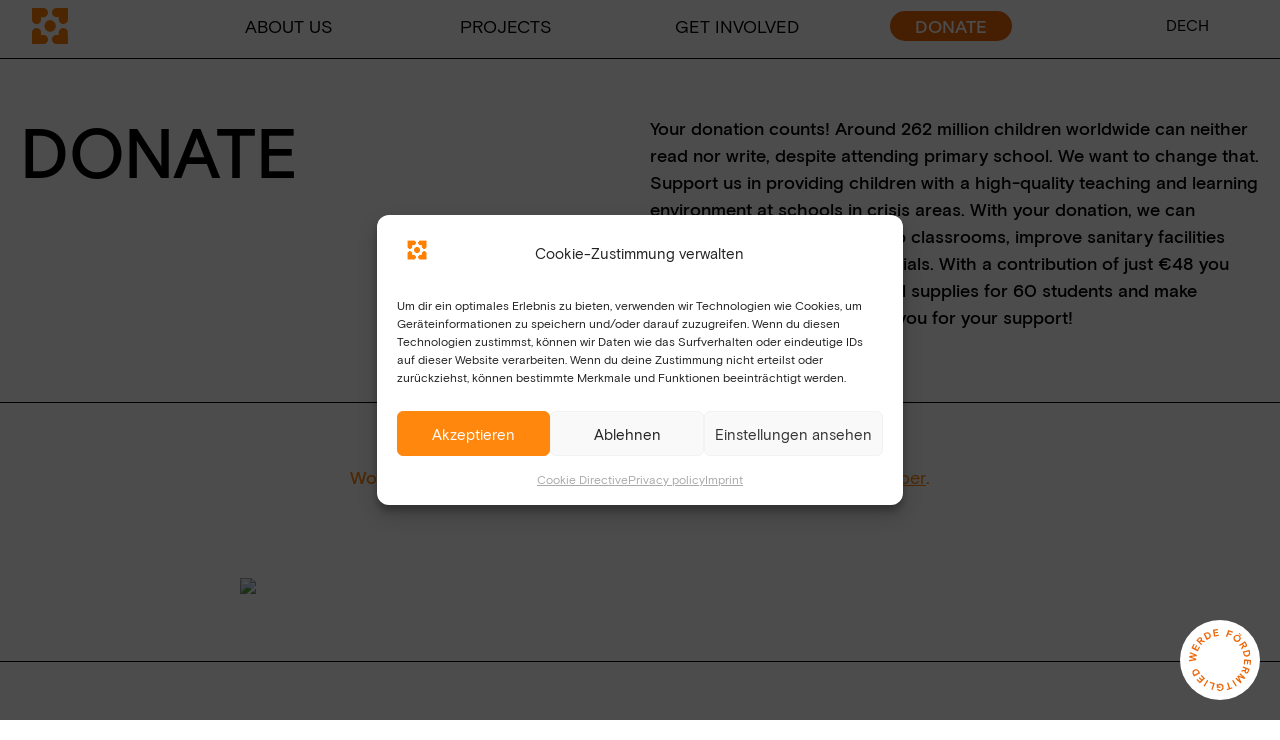

--- FILE ---
content_type: text/html; charset=UTF-8
request_url: https://www.visions4children.org/en/donate/
body_size: 23450
content:
<!doctype html><html lang="en-US"><head><meta charset="UTF-8"><meta name="viewport" content="width=device-width, initial-scale=1"><link rel="profile" href="https://gmpg.org/xfn/11"><meta name='robots' content='index, follow, max-image-preview:large, max-snippet:-1, max-video-preview:-1' /><style>img:is([sizes="auto" i],[sizes^="auto," i]){contain-intrinsic-size:3000px 1500px}</style><title>Donate - Visions for Children e.V.</title><meta name="description" content="Support us in providing children with a high-quality teaching and learning environment at schools in crisis areas." /><link rel="canonical" href="https://www.visions4children.org/en/donate/" /><meta property="og:locale" content="en_US" /><meta property="og:type" content="article" /><meta property="og:title" content="Donate - Visions for Children e.V." /><meta property="og:description" content="Support us in providing children with a high-quality teaching and learning environment at schools in crisis areas." /><meta property="og:url" content="https://www.visions4children.org/en/donate/" /><meta property="og:site_name" content="Visions for Children e.V." /><meta property="article:publisher" content="https://www.facebook.com/visions4children/" /><meta property="article:modified_time" content="2024-12-07T12:46:11+00:00" /><meta property="og:image" content="https://www.visions4children.org/wp-content/uploads/2024/01/DSC09928_web-scaled-1-1024x684.jpg" /><meta name="twitter:card" content="summary_large_image" /><meta name="twitter:site" content="@visionschildren" /><meta name="twitter:label1" content="Est. reading time" /><meta name="twitter:data1" content="4 minutes" /> <script type="application/ld+json" class="yoast-schema-graph">{"@context":"https://schema.org","@graph":[{"@type":"WebPage","@id":"https://www.visions4children.org/en/donate/","url":"https://www.visions4children.org/en/donate/","name":"Donate - Visions for Children e.V.","isPartOf":{"@id":"https://www.visions4children.org/en/#website"},"primaryImageOfPage":{"@id":"https://www.visions4children.org/en/donate/#primaryimage"},"image":{"@id":"https://www.visions4children.org/en/donate/#primaryimage"},"thumbnailUrl":"https://secure.fundraisingbox.com/images/FundraisingBox-Logo-Widget.png","datePublished":"2024-01-09T15:07:34+00:00","dateModified":"2024-12-07T12:46:11+00:00","description":"Support us in providing children with a high-quality teaching and learning environment at schools in crisis areas.","breadcrumb":{"@id":"https://www.visions4children.org/en/donate/#breadcrumb"},"inLanguage":"en-US","potentialAction":[{"@type":"ReadAction","target":["https://www.visions4children.org/en/donate/"]}]},{"@type":"ImageObject","inLanguage":"en-US","@id":"https://www.visions4children.org/en/donate/#primaryimage","url":"https://secure.fundraisingbox.com/images/FundraisingBox-Logo-Widget.png","contentUrl":"https://secure.fundraisingbox.com/images/FundraisingBox-Logo-Widget.png"},{"@type":"BreadcrumbList","@id":"https://www.visions4children.org/en/donate/#breadcrumb","itemListElement":[{"@type":"ListItem","position":1,"name":"[English] Startseite","item":"https://www.visions4children.org/en/"},{"@type":"ListItem","position":2,"name":"Donate"}]},{"@type":"WebSite","@id":"https://www.visions4children.org/en/#website","url":"https://www.visions4children.org/en/","name":"Visions for Children e.V.","description":"","publisher":{"@id":"https://www.visions4children.org/en/#organization"},"potentialAction":[{"@type":"SearchAction","target":{"@type":"EntryPoint","urlTemplate":"https://www.visions4children.org/en/?s={search_term_string}"},"query-input":{"@type":"PropertyValueSpecification","valueRequired":true,"valueName":"search_term_string"}}],"inLanguage":"en-US"},{"@type":"Organization","@id":"https://www.visions4children.org/en/#organization","name":"[English] Visions for Children e.V.","url":"https://www.visions4children.org/en/","logo":{"@type":"ImageObject","inLanguage":"en-US","@id":"https://www.visions4children.org/en/#/schema/logo/image/","url":"https://www.visions4children.org/wp-content/uploads/2023/10/3-1.png","contentUrl":"https://www.visions4children.org/wp-content/uploads/2023/10/3-1.png","width":1080,"height":1080,"caption":"[English] Visions for Children e.V."},"image":{"@id":"https://www.visions4children.org/en/#/schema/logo/image/"},"sameAs":["https://www.facebook.com/visions4children/","https://x.com/visionschildren","https://www.instagram.com/visionsforchildren/","https://www.linkedin.com/company/visions4children/","https://www.youtube.com/channel/UCk4YVGBh6FduYG8QP0v4_Uw"]}]}</script> <link rel='dns-prefetch' href='//cdn.jsdelivr.net' /><link rel="alternate" type="application/rss+xml" title="Visions for Children e.V. &raquo; Feed" href="https://www.visions4children.org/en/feed/" /><link data-optimized="1" rel='stylesheet' id='sbi_styles-css' href='https://www.visions4children.org/wp-content/litespeed/css/f8532a5a4144a0b3edf2471382da131c.css?ver=9c4e1' media='all' /><link data-optimized="1" rel='stylesheet' id='bx-slick-style-css' href='https://www.visions4children.org/wp-content/litespeed/css/5885c0b610bf932ddca3bdab06c6fd8d.css?ver=6fd8d' media='all' /><link data-optimized="1" rel='stylesheet' id='bx-styles-css' href='https://www.visions4children.org/wp-content/litespeed/css/994721f307f82643a195b1cd728f3b42.css?ver=76d92' media='all' /><style id='global-styles-inline-css'>:root{--wp--preset--aspect-ratio--square:1;--wp--preset--aspect-ratio--4-3:4/3;--wp--preset--aspect-ratio--3-4:3/4;--wp--preset--aspect-ratio--3-2:3/2;--wp--preset--aspect-ratio--2-3:2/3;--wp--preset--aspect-ratio--16-9:16/9;--wp--preset--aspect-ratio--9-16:9/16;--wp--preset--color--black:#000000;--wp--preset--color--cyan-bluish-gray:#abb8c3;--wp--preset--color--white:#ffffff;--wp--preset--color--pale-pink:#f78da7;--wp--preset--color--vivid-red:#cf2e2e;--wp--preset--color--luminous-vivid-orange:#ff6900;--wp--preset--color--luminous-vivid-amber:#fcb900;--wp--preset--color--light-green-cyan:#7bdcb5;--wp--preset--color--vivid-green-cyan:#00d084;--wp--preset--color--pale-cyan-blue:#8ed1fc;--wp--preset--color--vivid-cyan-blue:#0693e3;--wp--preset--color--vivid-purple:#9b51e0;--wp--preset--gradient--vivid-cyan-blue-to-vivid-purple:linear-gradient(135deg,rgba(6,147,227,1) 0%,rgb(155,81,224) 100%);--wp--preset--gradient--light-green-cyan-to-vivid-green-cyan:linear-gradient(135deg,rgb(122,220,180) 0%,rgb(0,208,130) 100%);--wp--preset--gradient--luminous-vivid-amber-to-luminous-vivid-orange:linear-gradient(135deg,rgba(252,185,0,1) 0%,rgba(255,105,0,1) 100%);--wp--preset--gradient--luminous-vivid-orange-to-vivid-red:linear-gradient(135deg,rgba(255,105,0,1) 0%,rgb(207,46,46) 100%);--wp--preset--gradient--very-light-gray-to-cyan-bluish-gray:linear-gradient(135deg,rgb(238,238,238) 0%,rgb(169,184,195) 100%);--wp--preset--gradient--cool-to-warm-spectrum:linear-gradient(135deg,rgb(74,234,220) 0%,rgb(151,120,209) 20%,rgb(207,42,186) 40%,rgb(238,44,130) 60%,rgb(251,105,98) 80%,rgb(254,248,76) 100%);--wp--preset--gradient--blush-light-purple:linear-gradient(135deg,rgb(255,206,236) 0%,rgb(152,150,240) 100%);--wp--preset--gradient--blush-bordeaux:linear-gradient(135deg,rgb(254,205,165) 0%,rgb(254,45,45) 50%,rgb(107,0,62) 100%);--wp--preset--gradient--luminous-dusk:linear-gradient(135deg,rgb(255,203,112) 0%,rgb(199,81,192) 50%,rgb(65,88,208) 100%);--wp--preset--gradient--pale-ocean:linear-gradient(135deg,rgb(255,245,203) 0%,rgb(182,227,212) 50%,rgb(51,167,181) 100%);--wp--preset--gradient--electric-grass:linear-gradient(135deg,rgb(202,248,128) 0%,rgb(113,206,126) 100%);--wp--preset--gradient--midnight:linear-gradient(135deg,rgb(2,3,129) 0%,rgb(40,116,252) 100%);--wp--preset--font-size--small:13px;--wp--preset--font-size--medium:20px;--wp--preset--font-size--large:36px;--wp--preset--font-size--x-large:42px;--wp--preset--spacing--20:0.44rem;--wp--preset--spacing--30:0.67rem;--wp--preset--spacing--40:1rem;--wp--preset--spacing--50:1.5rem;--wp--preset--spacing--60:2.25rem;--wp--preset--spacing--70:3.38rem;--wp--preset--spacing--80:5.06rem;--wp--preset--shadow--natural:6px 6px 9px rgba(0, 0, 0, 0.2);--wp--preset--shadow--deep:12px 12px 50px rgba(0, 0, 0, 0.4);--wp--preset--shadow--sharp:6px 6px 0px rgba(0, 0, 0, 0.2);--wp--preset--shadow--outlined:6px 6px 0px -3px rgba(255, 255, 255, 1), 6px 6px rgba(0, 0, 0, 1);--wp--preset--shadow--crisp:6px 6px 0px rgba(0, 0, 0, 1)}:root{--wp--style--global--content-size:800px;--wp--style--global--wide-size:1200px}:where(body){margin:0}.wp-site-blocks>.alignleft{float:left;margin-right:2em}.wp-site-blocks>.alignright{float:right;margin-left:2em}.wp-site-blocks>.aligncenter{justify-content:center;margin-left:auto;margin-right:auto}:where(.wp-site-blocks)>*{margin-block-start:24px;margin-block-end:0}:where(.wp-site-blocks)>:first-child{margin-block-start:0}:where(.wp-site-blocks)>:last-child{margin-block-end:0}:root{--wp--style--block-gap:24px}:root :where(.is-layout-flow)>:first-child{margin-block-start:0}:root :where(.is-layout-flow)>:last-child{margin-block-end:0}:root :where(.is-layout-flow)>*{margin-block-start:24px;margin-block-end:0}:root :where(.is-layout-constrained)>:first-child{margin-block-start:0}:root :where(.is-layout-constrained)>:last-child{margin-block-end:0}:root :where(.is-layout-constrained)>*{margin-block-start:24px;margin-block-end:0}:root :where(.is-layout-flex){gap:24px}:root :where(.is-layout-grid){gap:24px}.is-layout-flow>.alignleft{float:left;margin-inline-start:0;margin-inline-end:2em}.is-layout-flow>.alignright{float:right;margin-inline-start:2em;margin-inline-end:0}.is-layout-flow>.aligncenter{margin-left:auto!important;margin-right:auto!important}.is-layout-constrained>.alignleft{float:left;margin-inline-start:0;margin-inline-end:2em}.is-layout-constrained>.alignright{float:right;margin-inline-start:2em;margin-inline-end:0}.is-layout-constrained>.aligncenter{margin-left:auto!important;margin-right:auto!important}.is-layout-constrained>:where(:not(.alignleft):not(.alignright):not(.alignfull)){max-width:var(--wp--style--global--content-size);margin-left:auto!important;margin-right:auto!important}.is-layout-constrained>.alignwide{max-width:var(--wp--style--global--wide-size)}body .is-layout-flex{display:flex}.is-layout-flex{flex-wrap:wrap;align-items:center}.is-layout-flex>:is(*,div){margin:0}body .is-layout-grid{display:grid}.is-layout-grid>:is(*,div){margin:0}body{padding-top:0;padding-right:0;padding-bottom:0;padding-left:0}a:where(:not(.wp-element-button)){text-decoration:underline}:root :where(.wp-element-button,.wp-block-button__link){background-color:#32373c;border-width:0;color:#fff;font-family:inherit;font-size:inherit;line-height:inherit;padding:calc(0.667em + 2px) calc(1.333em + 2px);text-decoration:none}.has-black-color{color:var(--wp--preset--color--black)!important}.has-cyan-bluish-gray-color{color:var(--wp--preset--color--cyan-bluish-gray)!important}.has-white-color{color:var(--wp--preset--color--white)!important}.has-pale-pink-color{color:var(--wp--preset--color--pale-pink)!important}.has-vivid-red-color{color:var(--wp--preset--color--vivid-red)!important}.has-luminous-vivid-orange-color{color:var(--wp--preset--color--luminous-vivid-orange)!important}.has-luminous-vivid-amber-color{color:var(--wp--preset--color--luminous-vivid-amber)!important}.has-light-green-cyan-color{color:var(--wp--preset--color--light-green-cyan)!important}.has-vivid-green-cyan-color{color:var(--wp--preset--color--vivid-green-cyan)!important}.has-pale-cyan-blue-color{color:var(--wp--preset--color--pale-cyan-blue)!important}.has-vivid-cyan-blue-color{color:var(--wp--preset--color--vivid-cyan-blue)!important}.has-vivid-purple-color{color:var(--wp--preset--color--vivid-purple)!important}.has-black-background-color{background-color:var(--wp--preset--color--black)!important}.has-cyan-bluish-gray-background-color{background-color:var(--wp--preset--color--cyan-bluish-gray)!important}.has-white-background-color{background-color:var(--wp--preset--color--white)!important}.has-pale-pink-background-color{background-color:var(--wp--preset--color--pale-pink)!important}.has-vivid-red-background-color{background-color:var(--wp--preset--color--vivid-red)!important}.has-luminous-vivid-orange-background-color{background-color:var(--wp--preset--color--luminous-vivid-orange)!important}.has-luminous-vivid-amber-background-color{background-color:var(--wp--preset--color--luminous-vivid-amber)!important}.has-light-green-cyan-background-color{background-color:var(--wp--preset--color--light-green-cyan)!important}.has-vivid-green-cyan-background-color{background-color:var(--wp--preset--color--vivid-green-cyan)!important}.has-pale-cyan-blue-background-color{background-color:var(--wp--preset--color--pale-cyan-blue)!important}.has-vivid-cyan-blue-background-color{background-color:var(--wp--preset--color--vivid-cyan-blue)!important}.has-vivid-purple-background-color{background-color:var(--wp--preset--color--vivid-purple)!important}.has-black-border-color{border-color:var(--wp--preset--color--black)!important}.has-cyan-bluish-gray-border-color{border-color:var(--wp--preset--color--cyan-bluish-gray)!important}.has-white-border-color{border-color:var(--wp--preset--color--white)!important}.has-pale-pink-border-color{border-color:var(--wp--preset--color--pale-pink)!important}.has-vivid-red-border-color{border-color:var(--wp--preset--color--vivid-red)!important}.has-luminous-vivid-orange-border-color{border-color:var(--wp--preset--color--luminous-vivid-orange)!important}.has-luminous-vivid-amber-border-color{border-color:var(--wp--preset--color--luminous-vivid-amber)!important}.has-light-green-cyan-border-color{border-color:var(--wp--preset--color--light-green-cyan)!important}.has-vivid-green-cyan-border-color{border-color:var(--wp--preset--color--vivid-green-cyan)!important}.has-pale-cyan-blue-border-color{border-color:var(--wp--preset--color--pale-cyan-blue)!important}.has-vivid-cyan-blue-border-color{border-color:var(--wp--preset--color--vivid-cyan-blue)!important}.has-vivid-purple-border-color{border-color:var(--wp--preset--color--vivid-purple)!important}.has-vivid-cyan-blue-to-vivid-purple-gradient-background{background:var(--wp--preset--gradient--vivid-cyan-blue-to-vivid-purple)!important}.has-light-green-cyan-to-vivid-green-cyan-gradient-background{background:var(--wp--preset--gradient--light-green-cyan-to-vivid-green-cyan)!important}.has-luminous-vivid-amber-to-luminous-vivid-orange-gradient-background{background:var(--wp--preset--gradient--luminous-vivid-amber-to-luminous-vivid-orange)!important}.has-luminous-vivid-orange-to-vivid-red-gradient-background{background:var(--wp--preset--gradient--luminous-vivid-orange-to-vivid-red)!important}.has-very-light-gray-to-cyan-bluish-gray-gradient-background{background:var(--wp--preset--gradient--very-light-gray-to-cyan-bluish-gray)!important}.has-cool-to-warm-spectrum-gradient-background{background:var(--wp--preset--gradient--cool-to-warm-spectrum)!important}.has-blush-light-purple-gradient-background{background:var(--wp--preset--gradient--blush-light-purple)!important}.has-blush-bordeaux-gradient-background{background:var(--wp--preset--gradient--blush-bordeaux)!important}.has-luminous-dusk-gradient-background{background:var(--wp--preset--gradient--luminous-dusk)!important}.has-pale-ocean-gradient-background{background:var(--wp--preset--gradient--pale-ocean)!important}.has-electric-grass-gradient-background{background:var(--wp--preset--gradient--electric-grass)!important}.has-midnight-gradient-background{background:var(--wp--preset--gradient--midnight)!important}.has-small-font-size{font-size:var(--wp--preset--font-size--small)!important}.has-medium-font-size{font-size:var(--wp--preset--font-size--medium)!important}.has-large-font-size{font-size:var(--wp--preset--font-size--large)!important}.has-x-large-font-size{font-size:var(--wp--preset--font-size--x-large)!important}:root :where(.wp-block-pullquote){font-size:1.5em;line-height:1.6}</style><link data-optimized="1" rel='stylesheet' id='wpml-legacy-horizontal-list-0-css' href='https://www.visions4children.org/wp-content/litespeed/css/d8b1d388361ffe6b62a218c4959d88f3.css?ver=1f98b' media='all' /><link data-optimized="1" rel='stylesheet' id='cmplz-general-css' href='https://www.visions4children.org/wp-content/litespeed/css/bf891d5abc997abdf2912355f28246a5.css?ver=b5b0b' media='all' /><link data-optimized="1" rel='stylesheet' id='hello-elementor-css' href='https://www.visions4children.org/wp-content/litespeed/css/cdd3cf76c716e5db3509134bd5d0dba0.css?ver=887c8' media='all' /><link data-optimized="1" rel='stylesheet' id='hello-elementor-theme-style-css' href='https://www.visions4children.org/wp-content/litespeed/css/a10a5bed56b877ee7394657297f83b16.css?ver=fe48b' media='all' /><link data-optimized="1" rel='stylesheet' id='hello-elementor-header-footer-css' href='https://www.visions4children.org/wp-content/litespeed/css/bacdf7b18bcf87300459f733b8c152ab.css?ver=391a2' media='all' /><link data-optimized="1" rel='stylesheet' id='elementor-frontend-css' href='https://www.visions4children.org/wp-content/litespeed/css/eb2729a82f97745a51c14c359ec765c4.css?ver=affcb' media='all' /><link data-optimized="1" rel='stylesheet' id='elementor-post-8-css' href='https://www.visions4children.org/wp-content/litespeed/css/0f44c3e7e75ed1964e024d6216b45909.css?ver=c22ad' media='all' /><link data-optimized="1" rel='stylesheet' id='widget-heading-css' href='https://www.visions4children.org/wp-content/litespeed/css/f3d7d050403f5b1c9a90a561932ebb92.css?ver=60e39' media='all' /><link data-optimized="1" rel='stylesheet' id='widget-image-css' href='https://www.visions4children.org/wp-content/litespeed/css/db0ec67a7d1e993ea37f972a7315e14a.css?ver=f053c' media='all' /><link data-optimized="1" rel='stylesheet' id='e-animation-slideInUp-css' href='https://www.visions4children.org/wp-content/litespeed/css/c040e321a0e4774911c8383d9219ce27.css?ver=000fc' media='all' /><link data-optimized="1" rel='stylesheet' id='e-popup-css' href='https://www.visions4children.org/wp-content/litespeed/css/2d933a6d3e6626ee73adb3247cd1e199.css?ver=67fe6' media='all' /><link data-optimized="1" rel='stylesheet' id='elementor-icons-css' href='https://www.visions4children.org/wp-content/litespeed/css/c5b446bff23d41f349ceb30c9c85f663.css?ver=1708d' media='all' /><link data-optimized="1" rel='stylesheet' id='sbistyles-css' href='https://www.visions4children.org/wp-content/litespeed/css/f8532a5a4144a0b3edf2471382da131c.css?ver=9c4e1' media='all' /><link data-optimized="1" rel='stylesheet' id='widget-divider-css' href='https://www.visions4children.org/wp-content/litespeed/css/f46e13bb9db4726d8d7366caa8022d60.css?ver=327c0' media='all' /><link data-optimized="1" rel='stylesheet' id='elementor-post-1926-css' href='https://www.visions4children.org/wp-content/litespeed/css/5db2343374f85848e7f6c90b907b9e5a.css?ver=ab8a3' media='all' /><link data-optimized="1" rel='stylesheet' id='elementor-post-2002-css' href='https://www.visions4children.org/wp-content/litespeed/css/491217395a9c76e4703c1c3b8fb3db72.css?ver=8ed17' media='all' /><link data-optimized="1" rel='stylesheet' id='hello-elementor-child-style-css' href='https://www.visions4children.org/wp-content/litespeed/css/fb2a77471c07dda313adcefc0d262a2f.css?ver=7f3fa' media='all' /> <script data-optimized="1" id="wpml-cookie-js-extra">var wpml_cookies={"wp-wpml_current_language":{"value":"en","expires":1,"path":"\/"}};var wpml_cookies={"wp-wpml_current_language":{"value":"en","expires":1,"path":"\/"}}</script> <script data-optimized="1" src="https://www.visions4children.org/wp-content/litespeed/js/aa81dcf7b3999b96526c9b8047c2a577.js?ver=77fc8" id="wpml-cookie-js" defer data-wp-strategy="defer"></script> <script src="https://www.visions4children.org/wp-includes/js/jquery/jquery.min.js?ver=3.7.1" id="jquery-core-js"></script> <script data-optimized="1" src="https://www.visions4children.org/wp-content/litespeed/js/918385c814f64db8137ff2009ac0d01b.js?ver=ed463" id="jquery-migrate-js"></script> <meta name="generator" content="WPML ver:4.8.6 stt:1,3,66;" /><style>.cmplz-hidden{display:none!important}</style><meta name="generator" content="Elementor 3.34.4; features: additional_custom_breakpoints; settings: css_print_method-external, google_font-enabled, font_display-swap"><style>.e-con.e-parent:nth-of-type(n+4):not(.e-lazyloaded):not(.e-no-lazyload),.e-con.e-parent:nth-of-type(n+4):not(.e-lazyloaded):not(.e-no-lazyload) *{background-image:none!important}@media screen and (max-height:1024px){.e-con.e-parent:nth-of-type(n+3):not(.e-lazyloaded):not(.e-no-lazyload),.e-con.e-parent:nth-of-type(n+3):not(.e-lazyloaded):not(.e-no-lazyload) *{background-image:none!important}}@media screen and (max-height:640px){.e-con.e-parent:nth-of-type(n+2):not(.e-lazyloaded):not(.e-no-lazyload),.e-con.e-parent:nth-of-type(n+2):not(.e-lazyloaded):not(.e-no-lazyload) *{background-image:none!important}}</style><link rel="icon" href="https://www.visions4children.org/wp-content/uploads/2023/10/3-1-150x150.png" sizes="32x32" /><link rel="icon" href="https://www.visions4children.org/wp-content/uploads/2023/10/3-1-300x300.png" sizes="192x192" /><link rel="apple-touch-icon" href="https://www.visions4children.org/wp-content/uploads/2023/10/3-1-300x300.png" /><meta name="msapplication-TileImage" content="https://www.visions4children.org/wp-content/uploads/2023/10/3-1-300x300.png" /> <script async src=https://www.googletagmanager.com/gtag/js?id=G-GW1X6EJCTG></script> <script>window.dataLayer = window.dataLayer || []; function gtag(){dataLayer.push(arguments);} gtag('js', new Date()); gtag('config', 'G-GW1X6EJCTG');</script>  <script>(function(w,d,s,l,i){w[l]=w[l]||[];w[l].push({'gtm.start':
	new Date().getTime(),event:'gtm.js'});var f=d.getElementsByTagName(s)[0],
	j=d.createElement(s),dl=l!='dataLayer'?'&l='+l:'';j.async=true;j.src=
	'https://www.googletagmanager.com/gtm.js?id='+i+dl;f.parentNode.insertBefore(j,f);
	})(window,document,'script','dataLayer','GTM-TN3J3J2');</script> </head><body data-cmplz=1 class="wp-singular page-template-default page page-id-1926 wp-custom-logo wp-embed-responsive wp-theme-hello-elementor wp-child-theme-cruise-theme-child hello-elementor-default elementor-default elementor-kit-8 elementor-page elementor-page-1926">
<noscript><iframe src=https://www.googletagmanager.com/ns.html?id=GTM-TN3J3J2
height="0" width="0" style="display:none;visibility:hidden"></iframe></noscript><cruise-header><div class="bx-row-container"><div class="bx-logo-link">
<a href="/" class="bx-logo"></a></div><div class="bx-menu-container"><div class="bx-top-level-container"><ul class="menu"><li style="--menu-dot-color:#ff7f00;" class=""><a href="https://www.visions4children.org/en/about-us/" target="" title="About us">About us</a></li><li style="--menu-dot-color:#e1d6cc;" class=""><a href="https://www.visions4children.org/en/projects/" target="" title="Projects">Projects</a></li><li style="--menu-dot-color:#ffcd1a;" class=""><a href="https://www.visions4children.org/en/get-involved/" target="" title="GET INVOLVED">GET INVOLVED</a></li><li style="--menu-dot-color:#ec6608;" class="button"><a href="https://www.visions4children.org/en/donate/" target="" title="Donate">Donate</a></li></ul></div><div class="bx-submenu-container"><div class='bx-submenu-col'><ul class='submenu'><li><a href="/en/about-us#unsere-mission" target="" title="Mission">Mission</a></li><li><a href="/en/about-us#team" target="" title="Team">Team</a></li><li><a href="https://www.visions4children.org/en/transparency/" target="" title="Transparency">Transparency</a></li><li><a href="/en/about-us#warum-bildung" target="" title="Why education">Why education</a></li><li><a href="https://www.visions4children.org/en/blog/" target="" title="Blog">Blog</a></li><li><a href="/en/about-us#ansprechpersonen" target="" title="Contact persons">Contact persons</a></li></ul></div><div class='bx-submenu-col'><ul class='submenu'><li><a href="https://www.visions4children.org/en/educational-projects-2/" target="" title="Educational projects">Educational projects</a></li><li><a href="https://www.visions4children.org/en/emergency-aid/" target="" title="Emergency relief">Emergency relief</a></li><li><a href="https://www.visions4children.org/en/teaching-materials/" target="" title="Teaching materials">Teaching materials</a></li></ul></div><div class='bx-submenu-col'><ul class='submenu'><li><a href="/en/get-involved#unternehmen" target="" title="Companies">Companies</a></li><li><a href="/en/get-involved#privatperson" target="" title="Individuals">Individuals</a></li><li><a href="/en/get-involved#schulen" target="" title="Schools">Schools</a></li><li><a href="https://www.visions4children.org/en/events/" target="" title="Events">Events</a></li><li><a href="/en/downloads#jobs" target="" title="Jobs">Jobs</a></li><li><a href="https://www.visions4children.org/en/downloads/" target="" title="Downloads">Downloads</a></li><li><a href="https://www.visions4children.org/en/ambassadors/" target="" title="Ambassadors">Ambassadors</a></li></ul></div><div class='bx-submenu-col'><ul class='submenu'><li><a href="https://www.visions4children.org/en/donate/" target="" title="Donate">Donate</a></li><li><a href="https://www.visions4children.org/en/supporting-membership/" target="" title="Supporting membership">Supporting membership</a></li><li><a href="https://shop.visions4children.org" target="" title="Donation shop">Donation shop</a></li></ul></div></div></div><div class="bx-language-selector"><div class="wpml-ls-statics-shortcode_actions wpml-ls wpml-ls-legacy-list-horizontal"><ul role="menu"><li class="wpml-ls-slot-shortcode_actions wpml-ls-item wpml-ls-item-de wpml-ls-first-item wpml-ls-item-legacy-list-horizontal" role="none">
<a href="https://www.visions4children.org/spenden/" class="wpml-ls-link" role="menuitem"  aria-label="Switch to DE" title="Switch to DE" >
<span class="wpml-ls-display">DE</span></a></li><li class="wpml-ls-slot-shortcode_actions wpml-ls-item wpml-ls-item-ch wpml-ls-last-item wpml-ls-item-legacy-list-horizontal" role="none">
<a href="https://www.visions4children.org/ch/spenden/" class="wpml-ls-link" role="menuitem"  aria-label="Switch to CH" title="Switch to CH" >
<span class="wpml-ls-display">CH</span></a></li></ul></div></div><div class="bx-mobile-buttons-container">
<a href="https://www.visions4children.org/en/donate/" class="button" target="" title="Donate">Donate</a></div><div class="bx-mobile-menu-button">
<span class="line top"></span>
<span class="line middle-1"></span>
<span class="line middle-2"></span>
<span class="line bottom"></span></div></div><div class="bx-mobile-menu-container"><div class="bx-language-selector"><div class="wpml-ls-statics-shortcode_actions wpml-ls wpml-ls-legacy-list-horizontal"><ul role="menu"><li class="wpml-ls-slot-shortcode_actions wpml-ls-item wpml-ls-item-de wpml-ls-first-item wpml-ls-item-legacy-list-horizontal" role="none">
<a href="https://www.visions4children.org/spenden/" class="wpml-ls-link" role="menuitem"  aria-label="Switch to DE" title="Switch to DE" >
<span class="wpml-ls-display">DE</span></a></li><li class="wpml-ls-slot-shortcode_actions wpml-ls-item wpml-ls-item-ch wpml-ls-last-item wpml-ls-item-legacy-list-horizontal" role="none">
<a href="https://www.visions4children.org/ch/spenden/" class="wpml-ls-link" role="menuitem"  aria-label="Switch to CH" title="Switch to CH" >
<span class="wpml-ls-display">CH</span></a></li></ul></div></div><div class="menu-header-container"><ul class="menu"><li style="--menu-dot-color:#ff7f00;" class="">
<a href="https://www.visions4children.org/en/about-us/" target="" title="About us">About us</a><ul class="submenu"><li>
<a href="/en/about-us#unsere-mission" target="" title="Mission">Mission</a></li><li>
<a href="/en/about-us#team" target="" title="Team">Team</a></li><li>
<a href="https://www.visions4children.org/en/transparency/" target="" title="Transparency">Transparency</a></li><li>
<a href="/en/about-us#warum-bildung" target="" title="Why education">Why education</a></li><li>
<a href="https://www.visions4children.org/en/blog/" target="" title="Blog">Blog</a></li><li>
<a href="/en/about-us#ansprechpersonen" target="" title="Contact persons">Contact persons</a></li></ul></li><li style="--menu-dot-color:#e1d6cc;" class="">
<a href="https://www.visions4children.org/en/projects/" target="" title="Projects">Projects</a><ul class="submenu"><li>
<a href="https://www.visions4children.org/en/educational-projects-2/" target="" title="Educational projects">Educational projects</a></li><li>
<a href="https://www.visions4children.org/en/emergency-aid/" target="" title="Emergency relief">Emergency relief</a></li><li>
<a href="https://www.visions4children.org/en/teaching-materials/" target="" title="Teaching materials">Teaching materials</a></li></ul></li><li style="--menu-dot-color:#ffcd1a;" class="">
<a href="https://www.visions4children.org/en/get-involved/" target="" title="GET INVOLVED">GET INVOLVED</a><ul class="submenu"><li>
<a href="/en/get-involved#unternehmen" target="" title="Companies">Companies</a></li><li>
<a href="/en/get-involved#privatperson" target="" title="Individuals">Individuals</a></li><li>
<a href="/en/get-involved#schulen" target="" title="Schools">Schools</a></li><li>
<a href="https://www.visions4children.org/en/events/" target="" title="Events">Events</a></li><li>
<a href="/en/downloads#jobs" target="" title="Jobs">Jobs</a></li><li>
<a href="https://www.visions4children.org/en/downloads/" target="" title="Downloads">Downloads</a></li><li>
<a href="https://www.visions4children.org/en/ambassadors/" target="" title="Ambassadors">Ambassadors</a></li></ul></li><li style="--menu-dot-color:#ec6608;" class="button">
<a href="https://www.visions4children.org/en/donate/" target="" title="Donate">Donate</a><ul class="submenu"><li>
<a href="https://www.visions4children.org/en/donate/" target="" title="Donate">Donate</a></li><li>
<a href="https://www.visions4children.org/en/supporting-membership/" target="" title="Supporting membership">Supporting membership</a></li><li>
<a href="https://shop.visions4children.org" target="" title="Donation shop">Donation shop</a></li></ul></li></ul></div></div>
</cruise-header><main id="content" class="site-main post-1926 page type-page status-publish hentry"><div class="page-content"><div data-elementor-type="wp-page" data-elementor-id="1926" class="elementor elementor-1926 elementor-261" data-elementor-post-type="page"><div class="elementor-element elementor-element-22c6422 e-flex e-con-boxed e-con e-parent" data-id="22c6422" data-element_type="container"><div class="e-con-inner"><div class="elementor-element elementor-element-1a24f12 e-con-full e-flex e-con e-child" data-id="1a24f12" data-element_type="container"><div class="elementor-element elementor-element-03baf27 elementor-widget elementor-widget-heading" data-id="03baf27" data-element_type="widget" data-widget_type="heading.default"><div class="elementor-widget-container"><h1 class="elementor-heading-title elementor-size-default">Donate</h1></div></div></div><div class="elementor-element elementor-element-0116350 e-con-full e-flex e-con e-child" data-id="0116350" data-element_type="container"><div class="elementor-element elementor-element-c0ba254 elementor-widget elementor-widget-text-editor" data-id="c0ba254" data-element_type="widget" data-widget_type="text-editor.default"><div class="elementor-widget-container"><p>Your donation counts! Around 262 million children worldwide can neither read nor write, despite attending primary school. We want to change that. Support us in providing children with a high-quality teaching and learning environment at schools in crisis areas. With your donation, we can expand school buildings, equip classrooms, improve sanitary facilities and provide educational materials. With a contribution of just €48 you can secure high-quality school supplies for 60 students and make education possible. We thank you for your support!</p></div></div></div></div></div><div class="elementor-element elementor-element-b83f435 e-con-full e-flex e-con e-parent" data-id="b83f435" data-element_type="container"><div class="elementor-element elementor-element-b0e0aeb elementor-widget-divider--view-line elementor-widget elementor-widget-divider" data-id="b0e0aeb" data-element_type="widget" data-widget_type="divider.default"><div class="elementor-widget-container"><div class="elementor-divider">
<span class="elementor-divider-separator">
</span></div></div></div></div><div class="elementor-element elementor-element-0a56202 e-flex e-con-boxed e-con e-parent" data-id="0a56202" data-element_type="container"><div class="e-con-inner"><div class="elementor-element elementor-element-cbde114 elementor-widget elementor-widget-text-editor" data-id="cbde114" data-element_type="widget" data-widget_type="text-editor.default"><div class="elementor-widget-container"><p>Would you like to support us longterm? Become a <a href="https://www.visions4children.org/en/supporting-membership/">supporting member</a>.</p></div></div></div></div><div class="elementor-element elementor-element-7024875 e-flex e-con-boxed e-con e-parent" data-id="7024875" data-element_type="container"><div class="e-con-inner"><div class="elementor-element elementor-element-07a5ad3 elementor-widget elementor-widget-html" data-id="07a5ad3" data-element_type="widget" data-widget_type="html.default"><div class="elementor-widget-container"> <script data-optimized="1" type="text/javascript" src="https://www.visions4children.org/wp-content/litespeed/js/f82140eaeef3918e56f1b3969dfbd0fa.js?ver=bd0fa"></script><noscript>Please enable JavaScript</noscript><a target="_blank" href="https://www.fundraisingbox.com/?utm_source=donation_form"><img decoding="async" border="0" style="border: 0 !important" src="https://secure.fundraisingbox.com/images/FundraisingBox-Logo-Widget.png" class="skip-lazy" data-no-lazy="1" border="0" /></a></div></div></div></div><div class="elementor-element elementor-element-a60d936 e-con-full e-flex e-con e-parent" data-id="a60d936" data-element_type="container"><div class="elementor-element elementor-element-5b2920f elementor-widget-divider--view-line elementor-widget elementor-widget-divider" data-id="5b2920f" data-element_type="widget" data-widget_type="divider.default"><div class="elementor-widget-container"><div class="elementor-divider">
<span class="elementor-divider-separator">
</span></div></div></div></div><div class="elementor-element elementor-element-0a9a0fa e-flex e-con-boxed e-con e-parent" data-id="0a9a0fa" data-element_type="container"><div class="e-con-inner"><div class="elementor-element elementor-element-3cf4cb0 e-flex e-con-boxed e-con e-child" data-id="3cf4cb0" data-element_type="container"><div class="e-con-inner"><div class="elementor-element elementor-element-b8af9a5 e-con-full e-flex e-con e-child" data-id="b8af9a5" data-element_type="container"><div class="elementor-element elementor-element-39327d6 elementor-widget elementor-widget-heading" data-id="39327d6" data-element_type="widget" data-widget_type="heading.default"><div class="elementor-widget-container"><h2 class="elementor-heading-title elementor-size-default">DONATION ACCOUNT</h2></div></div><div class="elementor-element elementor-element-6255569 elementor-widget elementor-widget-text-editor" data-id="6255569" data-element_type="widget" data-widget_type="text-editor.default"><div class="elementor-widget-container"><p>If you prefer to make your donation by bank transfer, please use the following bank details.</p><p>VISIONS FOR CHILDREN E.V.<br />BANK FÜR SOZIALWIRTSCHAFT<br />IBAN: DE 49 3702 0500 0001 6175 01<br />BIC: BFSWDE33HAN<br />VERWENDUNGSZWECK: Z.B. “FREIE SPENDE”</p><p>For donations under 300 € we offer you <strong><span style="text-decoration: underline;"><a href="https://www.visions4children.org/wp-content/uploads/2024/02/Spendennachweis_VfC_2024.pdf"><span class="sc-aXZVg lbpcRa AT-ate-chip--compact ate-chip--marker  ate-chip ate-chip--compact ate-chip--marker" data-segment="gid_0" data-type="g"><span class="sc-aXZVg epToxl AT-ate-chip--compact ate-chip--marker  ate-chip ate-chip--compact ate-chip--marker" data-segment="gid_1" data-type="g"><span class="sc-aXZVg kFGFHa AT-ate-chip--compact ate-chip--marker  ate-chip ate-chip--compact ate-chip--marker" data-segment="gid_2" data-type="g">here</span></span></span></a></span></strong> a simplified donation receipt for the tax office to download.</p></div></div></div><div class="elementor-element elementor-element-b0a38a7 e-con-full elementor-hidden-desktop elementor-hidden-tablet elementor-hidden-mobile e-flex e-con e-child" data-id="b0a38a7" data-element_type="container"><div class="elementor-element elementor-element-4228f8f elementor-widget elementor-widget-heading" data-id="4228f8f" data-element_type="widget" data-widget_type="heading.default"><div class="elementor-widget-container"><h2 class="elementor-heading-title elementor-size-default">CHarity-SMS</h2></div></div><div class="elementor-element elementor-element-11bc949 elementor-widget elementor-widget-text-editor" data-id="11bc949" data-element_type="widget" data-widget_type="text-editor.default"><div class="elementor-widget-container"><p><span style="text-align: var(--text-align); color: var( --e-global-color-primary ); font-family: var( --e-global-typography-primary-font-family ), Sans-serif;">Du möchtest noch unkomplizierter unsere Arbeit unterstützen?&nbsp;<br></span></p><p><span style="color: var( --e-global-color-primary ); font-family: var( --e-global-typography-primary-font-family ), Sans-serif; text-align: var(--text-align);">Das geht ganz einfach mit einer Charity-SMS an 81190</span></p><p>&#8230; mit dem Kennwort VISIONS2 für 2€*</p><p>&#8230; mit dem Kennwort VISIONS5 für 5€*</p><p><span style="font-weight: 400;"><br></span></p><p><span style="font-weight: 400;">* abzüglich einer Gebühr von 0,17€</span></p></div></div></div></div></div></div></div><div class="elementor-element elementor-element-2180c5e e-flex e-con-boxed e-con e-parent" data-id="2180c5e" data-element_type="container" data-settings="{&quot;background_background&quot;:&quot;classic&quot;}"><div class="e-con-inner"><div class="elementor-element elementor-element-0dc90c1 elementor-widget elementor-widget-heading" data-id="0dc90c1" data-element_type="widget" data-widget_type="heading.default"><div class="elementor-widget-container"><h2 class="elementor-heading-title elementor-size-default">Where does each donated euro Go?</h2></div></div><div class="elementor-element elementor-element-06c6071 e-con-full e-flex e-con e-child" data-id="06c6071" data-element_type="container"><div class="elementor-element elementor-element-2c133f5 e-con-full e-flex e-con e-child" data-id="2c133f5" data-element_type="container"><div class="elementor-element elementor-element-8ba9c5c elementor-widget elementor-widget-image" data-id="8ba9c5c" data-element_type="widget" data-widget_type="image.default"><div class="elementor-widget-container">
<img data-lazyloaded="1" src="[data-uri]" fetchpriority="high" decoding="async" width="260" height="200" data-src="https://www.visions4children.org/wp-content/uploads/2024/01/Schule.svg" class="attachment-large size-large wp-image-1624" alt="" /><noscript><img fetchpriority="high" decoding="async" width="260" height="200" src="https://www.visions4children.org/wp-content/uploads/2024/01/Schule.svg" class="attachment-large size-large wp-image-1624" alt="" /></noscript></div></div><div class="elementor-element elementor-element-2fc1fa7 elementor-widget elementor-widget-heading" data-id="2fc1fa7" data-element_type="widget" data-widget_type="heading.default"><div class="elementor-widget-container"><h2 class="elementor-heading-title elementor-size-default">93 CENT</h2></div></div><div class="elementor-element elementor-element-35e240b elementor-widget elementor-widget-heading" data-id="35e240b" data-element_type="widget" data-widget_type="heading.default"><div class="elementor-widget-container"><h2 class="elementor-heading-title elementor-size-default">Projects</h2></div></div></div><div class="elementor-element elementor-element-b9eca46 e-con-full e-flex e-con e-child" data-id="b9eca46" data-element_type="container"><div class="elementor-element elementor-element-21c95b2 elementor-widget elementor-widget-image" data-id="21c95b2" data-element_type="widget" data-widget_type="image.default"><div class="elementor-widget-container">
<img data-lazyloaded="1" src="[data-uri]" decoding="async" width="261" height="200" data-src="https://www.visions4children.org/wp-content/uploads/2024/01/Werbung-2.svg" class="attachment-large size-large wp-image-1661" alt="" /><noscript><img decoding="async" width="261" height="200" src="https://www.visions4children.org/wp-content/uploads/2024/01/Werbung-2.svg" class="attachment-large size-large wp-image-1661" alt="" /></noscript></div></div><div class="elementor-element elementor-element-e6ebe5f elementor-widget elementor-widget-heading" data-id="e6ebe5f" data-element_type="widget" data-widget_type="heading.default"><div class="elementor-widget-container"><h2 class="elementor-heading-title elementor-size-default">4 CENT</h2></div></div><div class="elementor-element elementor-element-29916c2 elementor-widget elementor-widget-heading" data-id="29916c2" data-element_type="widget" data-widget_type="heading.default"><div class="elementor-widget-container"><h2 class="elementor-heading-title elementor-size-default">Visibility and donor relations</h2></div></div></div><div class="elementor-element elementor-element-3ef479d e-con-full e-flex e-con e-child" data-id="3ef479d" data-element_type="container"><div class="elementor-element elementor-element-83abaa7 elementor-widget elementor-widget-image" data-id="83abaa7" data-element_type="widget" data-widget_type="image.default"><div class="elementor-widget-container">
<img data-lazyloaded="1" src="[data-uri]" decoding="async" width="280" height="200" data-src="https://www.visions4children.org/wp-content/uploads/2024/01/Projekte-1.svg" class="attachment-large size-large wp-image-1662" alt="" /><noscript><img decoding="async" width="280" height="200" src="https://www.visions4children.org/wp-content/uploads/2024/01/Projekte-1.svg" class="attachment-large size-large wp-image-1662" alt="" /></noscript></div></div><div class="elementor-element elementor-element-51aeb53 elementor-widget elementor-widget-heading" data-id="51aeb53" data-element_type="widget" data-widget_type="heading.default"><div class="elementor-widget-container"><h2 class="elementor-heading-title elementor-size-default">3 CENT</h2></div></div><div class="elementor-element elementor-element-cac56b5 elementor-widget elementor-widget-heading" data-id="cac56b5" data-element_type="widget" data-widget_type="heading.default"><div class="elementor-widget-container"><h2 class="elementor-heading-title elementor-size-default">Organisation and Transparency</h2></div></div></div></div></div></div><div class="elementor-element elementor-element-3490edc e-flex e-con-boxed e-con e-parent" data-id="3490edc" data-element_type="container" data-settings="{&quot;background_background&quot;:&quot;classic&quot;}"><div class="e-con-inner"><div class="elementor-element elementor-element-477792f e-con-full e-flex e-con e-child" data-id="477792f" data-element_type="container"><div class="elementor-element elementor-element-e3c5fbc elementor-widget elementor-widget-heading" data-id="e3c5fbc" data-element_type="widget" data-widget_type="heading.default"><div class="elementor-widget-container"><h2 class="elementor-heading-title elementor-size-default">You have questions about your donation?</h2></div></div><div class="elementor-element elementor-element-04f1f2b elementor-widget elementor-widget-text-editor" data-id="04f1f2b" data-element_type="widget" data-widget_type="text-editor.default"><div class="elementor-widget-container"><p>Do you need a donation receipt? Or do you have another question about your donation? In our <span class="sc-aXZVg epToxl AT-ate-chip--compact ate-chip--marker  ate-chip ate-chip--compact ate-chip--marker" data-segment="gid_1" data-type="g"><span class="sc-aXZVg lbpcRa AT-ate-chip--compact ate-chip--marker  ate-chip ate-chip--compact ate-chip--marker" data-segment="gid_0" data-type="g">FAQs</span></span> you will find answers to frequently asked questions. Your question is not there? Then write us an <a href="mailto:info@visions4children.org"><span class="sc-aXZVg jzXdrf AT-ate-chip--compact ate-chip--marker  ate-chip ate-chip--compact ate-chip--marker" data-segment="gid_3" data-type="g"><span class="sc-aXZVg kFGFHa AT-ate-chip--compact ate-chip--marker  ate-chip ate-chip--compact ate-chip--marker" data-segment="gid_2" data-type="g">email</span></span></a>.</p></div></div><div class="elementor-element elementor-element-fbe06e1 elementor-widget elementor-widget-button" data-id="fbe06e1" data-element_type="widget" data-widget_type="button.default"><div class="elementor-widget-container"><div class="elementor-button-wrapper">
<a class="elementor-button elementor-button-link elementor-size-sm" href="https://www.visions4children.org/en/faq/">
<span class="elementor-button-content-wrapper">
<span class="elementor-button-text">FAQ</span>
</span>
</a></div></div></div></div><div class="elementor-element elementor-element-9c6a4a8 e-con-full e-flex e-con e-child" data-id="9c6a4a8" data-element_type="container"><div class="elementor-element elementor-element-f3e1b77 elementor-widget elementor-widget-image" data-id="f3e1b77" data-element_type="widget" data-widget_type="image.default"><div class="elementor-widget-container">
<img data-lazyloaded="1" src="[data-uri]" loading="lazy" decoding="async" width="800" height="600" data-src="https://www.visions4children.org/wp-content/uploads/2024/01/Fragen_zur_Spende-1024x768.jpg" class="attachment-large size-large wp-image-1660" alt="" data-srcset="https://www.visions4children.org/wp-content/uploads/2024/01/Fragen_zur_Spende-1024x768.jpg 1024w, https://www.visions4children.org/wp-content/uploads/2024/01/Fragen_zur_Spende-300x225.jpg 300w, https://www.visions4children.org/wp-content/uploads/2024/01/Fragen_zur_Spende-768x576.jpg 768w, https://www.visions4children.org/wp-content/uploads/2024/01/Fragen_zur_Spende.jpg 1280w" data-sizes="(max-width: 800px) 100vw, 800px" /><noscript><img loading="lazy" decoding="async" width="800" height="600" src="https://www.visions4children.org/wp-content/uploads/2024/01/Fragen_zur_Spende-1024x768.jpg" class="attachment-large size-large wp-image-1660" alt="" srcset="https://www.visions4children.org/wp-content/uploads/2024/01/Fragen_zur_Spende-1024x768.jpg 1024w, https://www.visions4children.org/wp-content/uploads/2024/01/Fragen_zur_Spende-300x225.jpg 300w, https://www.visions4children.org/wp-content/uploads/2024/01/Fragen_zur_Spende-768x576.jpg 768w, https://www.visions4children.org/wp-content/uploads/2024/01/Fragen_zur_Spende.jpg 1280w" sizes="(max-width: 800px) 100vw, 800px" /></noscript></div></div></div></div></div><div class="elementor-element elementor-element-c5c9955 e-flex e-con-boxed e-con e-parent" data-id="c5c9955" data-element_type="container"><div class="e-con-inner"><div class="elementor-element elementor-element-ec29616 e-con-full e-flex e-con e-child" data-id="ec29616" data-element_type="container"><div class="elementor-element elementor-element-aaa30a2 elementor-widget-mobile__width-inherit elementor-widget elementor-widget-image" data-id="aaa30a2" data-element_type="widget" data-widget_type="image.default"><div class="elementor-widget-container">
<img data-lazyloaded="1" src="[data-uri]" loading="lazy" decoding="async" width="800" height="600" data-src="https://www.visions4children.org/wp-content/uploads/2024/01/foedermitgliedschaft.jpg" class="attachment-large size-large wp-image-1658" alt="" data-srcset="https://www.visions4children.org/wp-content/uploads/2024/01/foedermitgliedschaft.jpg 832w, https://www.visions4children.org/wp-content/uploads/2024/01/foedermitgliedschaft-300x225.jpg 300w, https://www.visions4children.org/wp-content/uploads/2024/01/foedermitgliedschaft-768x576.jpg 768w" data-sizes="(max-width: 800px) 100vw, 800px" /><noscript><img loading="lazy" decoding="async" width="800" height="600" src="https://www.visions4children.org/wp-content/uploads/2024/01/foedermitgliedschaft.jpg" class="attachment-large size-large wp-image-1658" alt="" srcset="https://www.visions4children.org/wp-content/uploads/2024/01/foedermitgliedschaft.jpg 832w, https://www.visions4children.org/wp-content/uploads/2024/01/foedermitgliedschaft-300x225.jpg 300w, https://www.visions4children.org/wp-content/uploads/2024/01/foedermitgliedschaft-768x576.jpg 768w" sizes="(max-width: 800px) 100vw, 800px" /></noscript></div></div><div class="elementor-element elementor-element-caf879b elementor-widget elementor-widget-heading" data-id="caf879b" data-element_type="widget" data-widget_type="heading.default"><div class="elementor-widget-container"><h2 class="elementor-heading-title elementor-size-default">Longterm support - become a supporting member!</h2></div></div><div class="elementor-element elementor-element-84d64d1 elementor-widget elementor-widget-text-editor" data-id="84d64d1" data-element_type="widget" data-widget_type="text-editor.default"><div class="elementor-widget-container"><p>Becoming a supporting member is a simple and time-saving way to support the right to education for all children. With a minimum contribution of just 8 <span class="error-spellcheck" data-word="euros" data-suggestion="Eros|Europe|neuroses|neurosis">euros</span> per month, you will receive an exclusive insight into our work whilst enabling us to implement our aid projects <span class="error-spellcheck" data-word="sustainably" data-suggestion="sustainable|sustain-ably|sustainability|attainably|obtainably|sustain ably">sustainably</span>.</p></div></div><div class="elementor-element elementor-element-d3152fc elementor-widget elementor-widget-button" data-id="d3152fc" data-element_type="widget" data-widget_type="button.default"><div class="elementor-widget-container"><div class="elementor-button-wrapper">
<a class="elementor-button elementor-button-link elementor-size-sm" href="https://www.visions4children.org/en/supporting-membership/">
<span class="elementor-button-content-wrapper">
<span class="elementor-button-text">Learn more</span>
</span>
</a></div></div></div></div><div class="elementor-element elementor-element-9733c3f e-con-full e-flex e-con e-child" data-id="9733c3f" data-element_type="container"><div class="elementor-element elementor-element-a44bf38 elementor-widget-mobile__width-inherit elementor-widget elementor-widget-image" data-id="a44bf38" data-element_type="widget" data-widget_type="image.default"><div class="elementor-widget-container">
<img data-lazyloaded="1" src="[data-uri]" loading="lazy" decoding="async" width="640" height="480" data-src="https://www.visions4children.org/wp-content/uploads/2024/01/spenden-spendenshop.jpg" class="attachment-large size-large wp-image-1659" alt="" data-srcset="https://www.visions4children.org/wp-content/uploads/2024/01/spenden-spendenshop.jpg 640w, https://www.visions4children.org/wp-content/uploads/2024/01/spenden-spendenshop-300x225.jpg 300w" data-sizes="(max-width: 640px) 100vw, 640px" /><noscript><img loading="lazy" decoding="async" width="640" height="480" src="https://www.visions4children.org/wp-content/uploads/2024/01/spenden-spendenshop.jpg" class="attachment-large size-large wp-image-1659" alt="" srcset="https://www.visions4children.org/wp-content/uploads/2024/01/spenden-spendenshop.jpg 640w, https://www.visions4children.org/wp-content/uploads/2024/01/spenden-spendenshop-300x225.jpg 300w" sizes="(max-width: 640px) 100vw, 640px" /></noscript></div></div><div class="elementor-element elementor-element-0b24dcb elementor-widget elementor-widget-heading" data-id="0b24dcb" data-element_type="widget" data-widget_type="heading.default"><div class="elementor-widget-container"><h2 class="elementor-heading-title elementor-size-default">MAKE A MEANINGFUL GIFT - Explore our DONATION Shop!</h2></div></div><div class="elementor-element elementor-element-2b6cad1 elementor-widget elementor-widget-text-editor" data-id="2b6cad1" data-element_type="widget" data-widget_type="text-editor.default"><div class="elementor-widget-container"><p>In our donation shop you can find out what is possible with your donation. The shop&#8217;s products symbolize your contribution locally. Writing utensils, school bags, a blackboard or an entire classroom – here you have the opportunity to “shop” directly for the children and their schools.</p></div></div><div class="elementor-element elementor-element-c480d51 elementor-widget elementor-widget-button" data-id="c480d51" data-element_type="widget" data-widget_type="button.default"><div class="elementor-widget-container"><div class="elementor-button-wrapper">
<a class="elementor-button elementor-button-link elementor-size-sm" href="https://shop.visions4children.org">
<span class="elementor-button-content-wrapper">
<span class="elementor-button-text">Donation Shop</span>
</span>
</a></div></div></div></div></div></div><div class="elementor-element elementor-element-e076e43 e-flex e-con-boxed e-con e-parent" data-id="e076e43" data-element_type="container" data-settings="{&quot;background_background&quot;:&quot;classic&quot;}"><div class="e-con-inner"><div class="elementor-element elementor-element-45d04c1 e-con-full e-flex e-con e-child" data-id="45d04c1" data-element_type="container"><div class="elementor-element elementor-element-7231574 elementor-widget elementor-widget-heading" data-id="7231574" data-element_type="widget" data-widget_type="heading.default"><div class="elementor-widget-container"><h2 class="elementor-heading-title elementor-size-default">Learn more about us</h2></div></div><div class="elementor-element elementor-element-978e7e6 elementor-widget elementor-widget-text-editor" data-id="978e7e6" data-element_type="widget" data-widget_type="text-editor.default"><div class="elementor-widget-container"><p>Education gives every child the chance for a more self-determined life. Support us in implementing our mission and take action. We offer you numerous options for a suitable commitment as an individual or for your company.</p></div></div><div class="elementor-element elementor-element-1363c0a elementor-align-center elementor-widget elementor-widget-button" data-id="1363c0a" data-element_type="widget" data-widget_type="button.default"><div class="elementor-widget-container"><div class="elementor-button-wrapper">
<a class="elementor-button elementor-button-link elementor-size-sm" href="https://www.visions4children.org/en/get-involved/">
<span class="elementor-button-content-wrapper">
<span class="elementor-button-text">Learn more</span>
</span>
</a></div></div></div></div><div class="elementor-element elementor-element-18cfb04 e-con-full e-flex e-con e-child" data-id="18cfb04" data-element_type="container"><div class="elementor-element elementor-element-7a2294a elementor-widget-mobile__width-inherit elementor-widget elementor-widget-image" data-id="7a2294a" data-element_type="widget" data-widget_type="image.default"><div class="elementor-widget-container">
<img data-lazyloaded="1" src="[data-uri]" loading="lazy" decoding="async" width="416" height="561" data-src="https://www.visions4children.org/wp-content/uploads/2024/01/ueber-uns-mitmachen.jpg" class="attachment-large size-large wp-image-1657" alt="" data-srcset="https://www.visions4children.org/wp-content/uploads/2024/01/ueber-uns-mitmachen.jpg 416w, https://www.visions4children.org/wp-content/uploads/2024/01/ueber-uns-mitmachen-222x300.jpg 222w" data-sizes="(max-width: 416px) 100vw, 416px" /><noscript><img loading="lazy" decoding="async" width="416" height="561" src="https://www.visions4children.org/wp-content/uploads/2024/01/ueber-uns-mitmachen.jpg" class="attachment-large size-large wp-image-1657" alt="" srcset="https://www.visions4children.org/wp-content/uploads/2024/01/ueber-uns-mitmachen.jpg 416w, https://www.visions4children.org/wp-content/uploads/2024/01/ueber-uns-mitmachen-222x300.jpg 222w" sizes="(max-width: 416px) 100vw, 416px" /></noscript></div></div></div></div></div></div><div class="post-tags"></div></div></main>
<cruise-footer><div class="bx-instagram-container"><div class="bx-row-container"><div class="bx-title-container"><h2>
Follow us on Instagram</h2>
<a href="https://www.instagram.com/visionsforchildren" target="_blank">@visionsforchildren</a><a href="https://www.instagram.com/visionsforchildren" target="_blank"
class="button secondary">Follow</a></div><div class="bx-feed-container"><div id="sb_instagram"  class="sbi sbi_mob_col_3 sbi_tab_col_3 sbi_col_3 sbi_palette_light" style="padding-bottom: 32px; width: 100%;"	 data-feedid="*1"  data-res="auto" data-cols="3" data-colsmobile="3" data-colstablet="3" data-num="3" data-nummobile="3" data-item-padding="16"	 data-shortcode-atts="{&quot;feed&quot;:&quot;1&quot;}"  data-postid="1926" data-locatornonce="ac1020dfc0" data-imageaspectratio="1:1" data-sbi-flags="favorLocal,gdpr"><div id="sbi_images"  style="gap: 32px;"></div><div id="sbi_load" ></div>
<span class="sbi_resized_image_data" data-feed-id="*1"
data-resized="[]">
</span></div></div></div></div><div class="bx-partners-container"><div class="bx-boxed"><h2>
FRIENDS AND PARTNERS</h2>
<a href="/freundeundpartner" class="button">
Learn more			</a><div class="bx-partner-logos-container"><div class="bx-logo-item">
<img data-lazyloaded="1" src="[data-uri]" data-src="https://www.visions4children.org/wp-content/uploads/2024/01/Beiersdorf.svg"><noscript><img src="https://www.visions4children.org/wp-content/uploads/2024/01/Beiersdorf.svg"></noscript></div><div class="bx-logo-item">
<img data-lazyloaded="1" src="[data-uri]" data-src="https://www.visions4children.org/wp-content/uploads/2024/01/BWZE.jpg"><noscript><img src="https://www.visions4children.org/wp-content/uploads/2024/01/BWZE.jpg"></noscript></div><div class="bx-logo-item">
<img data-lazyloaded="1" src="[data-uri]" data-src="https://www.visions4children.org/wp-content/uploads/2024/01/Global-Citizen.svg"><noscript><img src="https://www.visions4children.org/wp-content/uploads/2024/01/Global-Citizen.svg"></noscript></div><div class="bx-logo-item">
<img data-lazyloaded="1" src="[data-uri]" data-src="https://www.visions4children.org/wp-content/uploads/2024/01/Google.svg"><noscript><img src="https://www.visions4children.org/wp-content/uploads/2024/01/Google.svg"></noscript></div><div class="bx-logo-item">
<img data-lazyloaded="1" src="[data-uri]" data-src="https://www.visions4children.org/wp-content/uploads/2024/01/Hessnatur.svg"><noscript><img src="https://www.visions4children.org/wp-content/uploads/2024/01/Hessnatur.svg"></noscript></div><div class="bx-logo-item">
<img data-lazyloaded="1" src="[data-uri]" data-src="https://www.visions4children.org/wp-content/uploads/2024/01/Haspa.svg"><noscript><img src="https://www.visions4children.org/wp-content/uploads/2024/01/Haspa.svg"></noscript></div><div class="bx-logo-item">
<img data-lazyloaded="1" src="[data-uri]" data-src="https://www.visions4children.org/wp-content/uploads/2024/01/Klarna.svg"><noscript><img src="https://www.visions4children.org/wp-content/uploads/2024/01/Klarna.svg"></noscript></div><div class="bx-logo-item">
<img data-lazyloaded="1" src="[data-uri]" data-src="https://www.visions4children.org/wp-content/uploads/2024/01/WHH-2.svg"><noscript><img src="https://www.visions4children.org/wp-content/uploads/2024/01/WHH-2.svg"></noscript></div></div></div></div><div class="bx-contact-newsletter-container"><div class="bx-contact-container"><div class="bx-boxed-inner"><h2>Contact</h2><div class="bx-information-row"><div class="bx-title"></div><div class="bx-content">
<a
href="mailto:info@visions4children.org">info@visions4children.org</a></div></div><div class="bx-information-row"><div class="bx-title">Address</div><div class="bx-content">
Visions for Children e.V.<br>
Feldstraße 36<br>
20357 Hamburg</div></div></div></div><div class="bx-newsletter-container"><div class="bx-boxed-inner"><h2>
DON’T MISS ANY NEWS – SIGN UP TO OUR NEWSLETTER NOW.</h2><div class="bx-newsletter-form"><iframe width="540" height="500" src=https://87d5d91a.sibforms.com/serve/[base64] frameborder="0" scrolling="no" allowfullscreen style="display: block;margin-left: 0;margin-right: auto;max-width: 100%;overflow:hidden;"></iframe></div></div></div></div><div class="bx-main-footer-container"><div class="bx-boxed"><div class="menu-footer-en-container"><ul id="menu-footer-en" class="menu"><li id="menu-item-1956" class="menu-item menu-item-type-post_type menu-item-object-page menu-item-has-children menu-item-1956"><a href="https://www.visions4children.org/en/about-us/">About us</a><ul class="sub-menu"><li id="menu-item-1826" class="menu-item menu-item-type-custom menu-item-object-custom menu-item-1826"><a href="/en/about-us#unsere-mission">Mission</a></li><li id="menu-item-1827" class="menu-item menu-item-type-custom menu-item-object-custom menu-item-1827"><a href="/en/about-us#vorgehen">Approach</a></li><li id="menu-item-1828" class="menu-item menu-item-type-custom menu-item-object-custom menu-item-1828"><a href="/en/about-us#team">Team</a></li><li id="menu-item-1957" class="menu-item menu-item-type-post_type menu-item-object-page menu-item-1957"><a href="https://www.visions4children.org/en/transparency/">Transparency</a></li><li id="menu-item-1958" class="menu-item menu-item-type-post_type menu-item-object-page menu-item-1958"><a href="https://www.visions4children.org/en/ambassadors/">Ambassadors</a></li><li id="menu-item-1959" class="menu-item menu-item-type-post_type menu-item-object-page menu-item-1959"><a href="https://www.visions4children.org/en/faq/">FAQ</a></li></ul></li><li id="menu-item-1960" class="menu-item menu-item-type-post_type menu-item-object-page menu-item-has-children menu-item-1960"><a href="https://www.visions4children.org/en/projects/">Projects</a><ul class="sub-menu"><li id="menu-item-1961" class="menu-item menu-item-type-post_type menu-item-object-page menu-item-1961"><a href="https://www.visions4children.org/en/educational-projects-2/">Educational projects</a></li><li id="menu-item-1962" class="menu-item menu-item-type-post_type menu-item-object-page menu-item-1962"><a href="https://www.visions4children.org/en/emergency-aid/">Emergency relief</a></li><li id="menu-item-5675" class="menu-item menu-item-type-post_type menu-item-object-page menu-item-5675"><a href="https://www.visions4children.org/en/teaching-materials/">Teaching materials</a></li></ul></li><li id="menu-item-1964" class="menu-item menu-item-type-post_type menu-item-object-page menu-item-has-children menu-item-1964"><a href="https://www.visions4children.org/en/get-involved/">GET INVOLVED</a><ul class="sub-menu"><li id="menu-item-1830" class="menu-item menu-item-type-custom menu-item-object-custom menu-item-1830"><a href="/en/get-involved#privatperson">Individuals</a></li><li id="menu-item-1831" class="menu-item menu-item-type-custom menu-item-object-custom menu-item-1831"><a href="/en/get-involved#unternehmen">Companies</a></li><li id="menu-item-1965" class="menu-item menu-item-type-post_type menu-item-object-page menu-item-1965"><a href="https://www.visions4children.org/en/teaching-materials/">Teaching materials</a></li></ul></li><li id="menu-item-1966" class="menu-item menu-item-type-post_type menu-item-object-page current-menu-item page_item page-item-1926 current_page_item current-menu-ancestor current-menu-parent current_page_parent current_page_ancestor menu-item-has-children menu-item-1966"><a href="https://www.visions4children.org/en/donate/" aria-current="page">Donate</a><ul class="sub-menu"><li id="menu-item-1967" class="menu-item menu-item-type-post_type menu-item-object-page current-menu-item page_item page-item-1926 current_page_item menu-item-1967"><a href="https://www.visions4children.org/en/donate/" aria-current="page">Donate</a></li><li id="menu-item-1968" class="menu-item menu-item-type-post_type menu-item-object-page menu-item-1968"><a href="https://www.visions4children.org/en/supporting-membership/">Supporting membership</a></li><li id="menu-item-1832" class="menu-item menu-item-type-custom menu-item-object-custom menu-item-1832"><a href="https://shop.visions4children.org">Donation shop</a></li></ul></li><li id="menu-item-1969" class="menu-item menu-item-type-post_type menu-item-object-page menu-item-has-children menu-item-1969"><a href="https://www.visions4children.org/en/downloads/">Downloads</a><ul class="sub-menu"><li id="menu-item-1833" class="menu-item menu-item-type-custom menu-item-object-custom menu-item-1833"><a href="/en/downloads#jahresbericht">Annual reports</a></li><li id="menu-item-1834" class="menu-item menu-item-type-custom menu-item-object-custom menu-item-1834"><a href="/en/downloads#presse">Press</a></li><li id="menu-item-1835" class="menu-item menu-item-type-custom menu-item-object-custom menu-item-1835"><a href="/en/downloads#infomaterial">Downloads</a></li><li id="menu-item-1970" class="menu-item menu-item-type-post_type menu-item-object-page menu-item-1970"><a href="https://www.visions4children.org/en/teaching-materials/">Teaching materials</a></li><li id="menu-item-1836" class="menu-item menu-item-type-custom menu-item-object-custom menu-item-1836"><a href="https://www.visions4children.org/wp-content/uploads/2026/01/Visions-for-Children-e.V.-Satzung-Final-18.11.2025.pdf">Articles of Association</a></li></ul></li><li id="menu-item-1837" class="menu-item menu-item-type-custom menu-item-object-custom menu-item-has-children menu-item-1837"><a href="#">Social Media</a><ul class="sub-menu"><li id="menu-item-1838" class="menu-item menu-item-type-custom menu-item-object-custom menu-item-1838"><a target="_blank" href="https://www.instagram.com/visionsforchildren/">Instagram</a></li><li id="menu-item-1842" class="menu-item menu-item-type-custom menu-item-object-custom menu-item-1842"><a target="_blank" href="https://www.linkedin.com/company/visions4children/">LinkedIn</a></li><li id="menu-item-1840" class="menu-item menu-item-type-custom menu-item-object-custom menu-item-1840"><a target="_blank" href="https://twitter.com/visionschildren">Twitter</a></li><li id="menu-item-1839" class="menu-item menu-item-type-custom menu-item-object-custom menu-item-1839"><a target="_blank" href="https://www.facebook.com/visions4children/">Facebook</a></li><li id="menu-item-1841" class="menu-item menu-item-type-custom menu-item-object-custom menu-item-1841"><a target="_blank" href="https://www.youtube.com/channel/UCk4YVGBh6FduYG8QP0v4_Uw">YouTube</a></li></ul></li></ul></div><div class="bx-legal-container"><div class="bx-title">DONATION ACCOUNT</div><div class="bx-row-container"><div class="bx-account-information">
Visions for Children e.V.<br>
IBAN DE49 3702 0500 0001 6175 01<br>
BIC BFSWDE33HAN<br></div><div class="menu-legal-menu-en-container"><ul id="menu-legal-menu-en" class="menu"><li id="menu-item-1971" class="menu-item menu-item-type-post_type menu-item-object-page menu-item-1971"><a href="https://www.visions4children.org/en/imprint/">Imprint</a></li><li id="menu-item-1972" class="menu-item menu-item-type-post_type menu-item-object-page menu-item-1972"><a rel="privacy-policy" href="https://www.visions4children.org/en/privacy-policy/">Privacy policy</a></li><li id="menu-item-1973" class="menu-item menu-item-type-post_type menu-item-object-page menu-item-1973"><a href="https://www.visions4children.org/en/disclaimer/">Disclaimer</a></li><li id="menu-item-1974" class="menu-item menu-item-type-post_type menu-item-object-page menu-item-1974"><a href="https://www.visions4children.org/en/cookie-directive-eu/">Cookie Directive (EU)</a></li></ul></div></div></div><div class="bx-copyright-container"><div class="bx-copyright">© 2026 Visions for Children e.V.</div><div class="bx-logo">
<img data-lazyloaded="1" src="[data-uri]" data-src="/wp-content/uploads/2024/01/logo.svg" title="Initiative Transparente Zivilgesellschaft" /><noscript><img src="/wp-content/uploads/2024/01/logo.svg" title="Initiative Transparente Zivilgesellschaft" /></noscript></div><div class="bx-logo">
<img data-lazyloaded="1" src="[data-uri]" data-src="/wp-content/uploads/2024/01/VFC_Logo.svg" title="Visions 4 Children" /><noscript><img src="/wp-content/uploads/2024/01/VFC_Logo.svg" title="Visions 4 Children" /></noscript></div></div></div></div>
</cruise-footer><a class="bx-donate-button" href="/foerdermitgliedschaft">
<span class="icon-spenden icon"></span>
<span class="icon-spenden-hover icon"></span>
</a> <script type="speculationrules">{"prefetch":[{"source":"document","where":{"and":[{"href_matches":"\/en\/*"},{"not":{"href_matches":["\/wp-*.php","\/wp-admin\/*","\/wp-content\/uploads\/*","\/wp-content\/*","\/wp-content\/plugins\/*","\/wp-content\/themes\/cruise-theme-child\/*","\/wp-content\/themes\/hello-elementor\/*","\/en\/*\\?(.+)"]}},{"not":{"selector_matches":"a[rel~=\"nofollow\"]"}},{"not":{"selector_matches":".no-prefetch, .no-prefetch a"}}]},"eagerness":"conservative"}]}</script> <div id="cmplz-cookiebanner-container"><div class="cmplz-cookiebanner cmplz-hidden banner-1 bottom-right-view-preferences optin cmplz-center cmplz-categories-type-view-preferences" aria-modal="true" data-nosnippet="true" role="dialog" aria-live="polite" aria-labelledby="cmplz-header-1-optin" aria-describedby="cmplz-message-1-optin"><div class="cmplz-header"><div class="cmplz-logo"><a href="https://www.visions4children.org/en/" class="custom-logo-link" rel="home"><img data-lazyloaded="1" src="[data-uri]" width="1080" height="1080" data-src="https://www.visions4children.org/wp-content/uploads/2023/10/3-1.png" class="custom-logo" alt="3 1" decoding="async" data-srcset="https://www.visions4children.org/wp-content/uploads/2023/10/3-1.png 1080w, https://www.visions4children.org/wp-content/uploads/2023/10/3-1-300x300.png 300w, https://www.visions4children.org/wp-content/uploads/2023/10/3-1-1024x1024.png 1024w, https://www.visions4children.org/wp-content/uploads/2023/10/3-1-150x150.png 150w, https://www.visions4children.org/wp-content/uploads/2023/10/3-1-768x768.png 768w" data-sizes="(max-width: 1080px) 100vw, 1080px" /><noscript><img width="1080" height="1080" src="https://www.visions4children.org/wp-content/uploads/2023/10/3-1.png" class="custom-logo" alt="3 1" decoding="async" srcset="https://www.visions4children.org/wp-content/uploads/2023/10/3-1.png 1080w, https://www.visions4children.org/wp-content/uploads/2023/10/3-1-300x300.png 300w, https://www.visions4children.org/wp-content/uploads/2023/10/3-1-1024x1024.png 1024w, https://www.visions4children.org/wp-content/uploads/2023/10/3-1-150x150.png 150w, https://www.visions4children.org/wp-content/uploads/2023/10/3-1-768x768.png 768w" sizes="(max-width: 1080px) 100vw, 1080px" /></noscript></a></div><div class="cmplz-title" id="cmplz-header-1-optin">Cookie-Zustimmung verwalten</div><div class="cmplz-close" tabindex="0" role="button" aria-label="Close dialog">
<svg aria-hidden="true" focusable="false" data-prefix="fas" data-icon="times" class="svg-inline--fa fa-times fa-w-11" role="img" xmlns="http://www.w3.org/2000/svg" viewBox="0 0 352 512"><path fill="currentColor" d="M242.72 256l100.07-100.07c12.28-12.28 12.28-32.19 0-44.48l-22.24-22.24c-12.28-12.28-32.19-12.28-44.48 0L176 189.28 75.93 89.21c-12.28-12.28-32.19-12.28-44.48 0L9.21 111.45c-12.28 12.28-12.28 32.19 0 44.48L109.28 256 9.21 356.07c-12.28 12.28-12.28 32.19 0 44.48l22.24 22.24c12.28 12.28 32.2 12.28 44.48 0L176 322.72l100.07 100.07c12.28 12.28 32.2 12.28 44.48 0l22.24-22.24c12.28-12.28 12.28-32.19 0-44.48L242.72 256z"></path></svg></div></div><div class="cmplz-divider cmplz-divider-header"></div><div class="cmplz-body"><div class="cmplz-message" id="cmplz-message-1-optin">Um dir ein optimales Erlebnis zu bieten, verwenden wir Technologien wie Cookies, um Geräteinformationen zu speichern und/oder darauf zuzugreifen. Wenn du diesen Technologien zustimmst, können wir Daten wie das Surfverhalten oder eindeutige IDs auf dieser Website verarbeiten. Wenn du deine Zustimmung nicht erteilst oder zurückziehst, können bestimmte Merkmale und Funktionen beeinträchtigt werden.</div><div class="cmplz-categories">
<details class="cmplz-category cmplz-functional" >
<summary>
<span class="cmplz-category-header">
<span class="cmplz-category-title">Funktional</span>
<span class='cmplz-always-active'>
<span class="cmplz-banner-checkbox">
<input type="checkbox"
id="cmplz-functional-optin"
data-category="cmplz_functional"
class="cmplz-consent-checkbox cmplz-functional"
size="40"
value="1"/>
<label class="cmplz-label" for="cmplz-functional-optin"><span class="screen-reader-text">Funktional</span></label>
</span>
Always active							</span>
<span class="cmplz-icon cmplz-open">
<svg xmlns="http://www.w3.org/2000/svg" viewBox="0 0 448 512"  height="18" ><path d="M224 416c-8.188 0-16.38-3.125-22.62-9.375l-192-192c-12.5-12.5-12.5-32.75 0-45.25s32.75-12.5 45.25 0L224 338.8l169.4-169.4c12.5-12.5 32.75-12.5 45.25 0s12.5 32.75 0 45.25l-192 192C240.4 412.9 232.2 416 224 416z"/></svg>
</span>
</span>
</summary><div class="cmplz-description">
<span class="cmplz-description-functional">Die technische Speicherung oder der Zugang ist unbedingt erforderlich für den rechtmäßigen Zweck, die Nutzung eines bestimmten Dienstes zu ermöglichen, der vom Teilnehmer oder Nutzer ausdrücklich gewünscht wird, oder für den alleinigen Zweck, die Übertragung einer Nachricht über ein elektronisches Kommunikationsnetz durchzuführen.</span></div>
</details><details class="cmplz-category cmplz-preferences" >
<summary>
<span class="cmplz-category-header">
<span class="cmplz-category-title">Vorlieben</span>
<span class="cmplz-banner-checkbox">
<input type="checkbox"
id="cmplz-preferences-optin"
data-category="cmplz_preferences"
class="cmplz-consent-checkbox cmplz-preferences"
size="40"
value="1"/>
<label class="cmplz-label" for="cmplz-preferences-optin"><span class="screen-reader-text">Vorlieben</span></label>
</span>
<span class="cmplz-icon cmplz-open">
<svg xmlns="http://www.w3.org/2000/svg" viewBox="0 0 448 512"  height="18" ><path d="M224 416c-8.188 0-16.38-3.125-22.62-9.375l-192-192c-12.5-12.5-12.5-32.75 0-45.25s32.75-12.5 45.25 0L224 338.8l169.4-169.4c12.5-12.5 32.75-12.5 45.25 0s12.5 32.75 0 45.25l-192 192C240.4 412.9 232.2 416 224 416z"/></svg>
</span>
</span>
</summary><div class="cmplz-description">
<span class="cmplz-description-preferences">Die technische Speicherung oder der Zugriff ist für den rechtmäßigen Zweck der Speicherung von Präferenzen erforderlich, die nicht vom Abonnenten oder Benutzer angefordert wurden.</span></div>
</details><details class="cmplz-category cmplz-statistics" >
<summary>
<span class="cmplz-category-header">
<span class="cmplz-category-title">Statistiken</span>
<span class="cmplz-banner-checkbox">
<input type="checkbox"
id="cmplz-statistics-optin"
data-category="cmplz_statistics"
class="cmplz-consent-checkbox cmplz-statistics"
size="40"
value="1"/>
<label class="cmplz-label" for="cmplz-statistics-optin"><span class="screen-reader-text">Statistiken</span></label>
</span>
<span class="cmplz-icon cmplz-open">
<svg xmlns="http://www.w3.org/2000/svg" viewBox="0 0 448 512"  height="18" ><path d="M224 416c-8.188 0-16.38-3.125-22.62-9.375l-192-192c-12.5-12.5-12.5-32.75 0-45.25s32.75-12.5 45.25 0L224 338.8l169.4-169.4c12.5-12.5 32.75-12.5 45.25 0s12.5 32.75 0 45.25l-192 192C240.4 412.9 232.2 416 224 416z"/></svg>
</span>
</span>
</summary><div class="cmplz-description">
<span class="cmplz-description-statistics">Die technische Speicherung oder der Zugriff, der ausschließlich zu statistischen Zwecken erfolgt.</span>
<span class="cmplz-description-statistics-anonymous">Die technische Speicherung oder der Zugriff, der ausschließlich zu anonymen statistischen Zwecken verwendet wird. Ohne eine Vorladung, die freiwillige Zustimmung deines Internetdienstanbieters oder zusätzliche Aufzeichnungen von Dritten können die zu diesem Zweck gespeicherten oder abgerufenen Informationen allein in der Regel nicht dazu verwendet werden, dich zu identifizieren.</span></div>
</details>
<details class="cmplz-category cmplz-marketing" >
<summary>
<span class="cmplz-category-header">
<span class="cmplz-category-title">Marketing</span>
<span class="cmplz-banner-checkbox">
<input type="checkbox"
id="cmplz-marketing-optin"
data-category="cmplz_marketing"
class="cmplz-consent-checkbox cmplz-marketing"
size="40"
value="1"/>
<label class="cmplz-label" for="cmplz-marketing-optin"><span class="screen-reader-text">Marketing</span></label>
</span>
<span class="cmplz-icon cmplz-open">
<svg xmlns="http://www.w3.org/2000/svg" viewBox="0 0 448 512"  height="18" ><path d="M224 416c-8.188 0-16.38-3.125-22.62-9.375l-192-192c-12.5-12.5-12.5-32.75 0-45.25s32.75-12.5 45.25 0L224 338.8l169.4-169.4c12.5-12.5 32.75-12.5 45.25 0s12.5 32.75 0 45.25l-192 192C240.4 412.9 232.2 416 224 416z"/></svg>
</span>
</span>
</summary><div class="cmplz-description">
<span class="cmplz-description-marketing">Die technische Speicherung oder der Zugriff ist erforderlich, um Nutzerprofile zu erstellen, um Werbung zu versenden oder um den Nutzer auf einer Website oder über mehrere Websites hinweg zu ähnlichen Marketingzwecken zu verfolgen.</span></div>
</details></div></div><div class="cmplz-links cmplz-information"><ul><li><a class="cmplz-link cmplz-manage-options cookie-statement" href="#" data-relative_url="#cmplz-manage-consent-container">Manage options</a></li><li><a class="cmplz-link cmplz-manage-third-parties cookie-statement" href="#" data-relative_url="#cmplz-cookies-overview">Manage services</a></li><li><a class="cmplz-link cmplz-manage-vendors tcf cookie-statement" href="#" data-relative_url="#cmplz-tcf-wrapper">Manage {vendor_count} vendors</a></li><li><a class="cmplz-link cmplz-external cmplz-read-more-purposes tcf" target="_blank" rel="noopener noreferrer nofollow" href="https://cookiedatabase.org/tcf/purposes/" aria-label="Read more about TCF purposes on Cookie Database">Read more about these purposes</a></li></ul></div><div class="cmplz-divider cmplz-footer"></div><div class="cmplz-buttons">
<button class="cmplz-btn cmplz-accept">Akzeptieren</button>
<button class="cmplz-btn cmplz-deny">Ablehnen</button>
<button class="cmplz-btn cmplz-view-preferences">Einstellungen ansehen</button>
<button class="cmplz-btn cmplz-save-preferences">Einstellungen speichern</button>
<a class="cmplz-btn cmplz-manage-options tcf cookie-statement" href="#" data-relative_url="#cmplz-manage-consent-container">Einstellungen ansehen</a></div><div class="cmplz-documents cmplz-links"><ul><li><a class="cmplz-link cookie-statement" href="#" data-relative_url="">{title}</a></li><li><a class="cmplz-link privacy-statement" href="#" data-relative_url="">{title}</a></li><li><a class="cmplz-link impressum" href="#" data-relative_url="">{title}</a></li></ul></div></div></div><div id="cmplz-manage-consent" data-nosnippet="true"><button class="cmplz-btn cmplz-hidden cmplz-manage-consent manage-consent-1">Zustimmung verwalten</button></div><div data-elementor-type="popup" data-elementor-id="2002" class="elementor elementor-2002 elementor-362 elementor-location-popup" data-elementor-settings="{&quot;entrance_animation&quot;:&quot;slideInUp&quot;,&quot;exit_animation&quot;:&quot;slideInUp&quot;,&quot;entrance_animation_duration&quot;:{&quot;unit&quot;:&quot;px&quot;,&quot;size&quot;:&quot;0.8&quot;,&quot;sizes&quot;:[]},&quot;a11y_navigation&quot;:&quot;yes&quot;,&quot;triggers&quot;:{&quot;page_load_delay&quot;:5,&quot;page_load&quot;:&quot;yes&quot;},&quot;timing&quot;:{&quot;times&quot;:&quot;yes&quot;,&quot;times_period&quot;:&quot;session&quot;,&quot;times_times&quot;:1,&quot;logged_in&quot;:&quot;yes&quot;,&quot;logged_in_users&quot;:&quot;all&quot;}}" data-elementor-post-type="elementor_library"><div class="elementor-element elementor-element-11db158d e-con-full e-flex e-con e-parent" data-id="11db158d" data-element_type="container"><div class="elementor-element elementor-element-03b08e9 e-flex e-con-boxed e-con e-child" data-id="03b08e9" data-element_type="container"><div class="e-con-inner"><div class="elementor-element elementor-element-7cab0f8 elementor-widget elementor-widget-heading" data-id="7cab0f8" data-element_type="widget" data-widget_type="heading.default"><div class="elementor-widget-container"><h2 class="elementor-heading-title elementor-size-default">Don't miss any news - Subscribe to our newsletter now.</h2></div></div><div class="elementor-element elementor-element-cbf959c elementor-widget elementor-widget-html" data-id="cbf959c" data-element_type="widget" data-widget_type="html.default"><div class="elementor-widget-container"><div class="bx-newsletter-form">
<v4c-newsletter-form><form id="sib-form" method="POST" action="https://87d5d91a.sibforms.com/serve/[base64]?isAjax=1" data-type="subscription">
<input type="hidden" value="1" id="OPT_IN" name="OPT_IN">
<input type="hidden" name="email_address_check" value="">
<input type="hidden" name="locale" value="en">
<input type="email" value="" name="EMAIL" class="required email" placeholder="E-mail address">
<input type="submit" value="Sign up" name="subscribe"></form>
</v4c-newsletter-form><div class="bx-legal-text">
Yes, I have read the data protection declaration and agree that the data I have provided will be collected and stored electronically. My data will only be used strictly for the purpose of processing and answering my request. By sending the contact form, I agree to the processing.</div></div></div></div></div></div><div class="elementor-element elementor-element-d0640c6 e-flex e-con-boxed e-con e-child" data-id="d0640c6" data-element_type="container"><div class="e-con-inner"><div class="elementor-element elementor-element-0db86cd elementor-widget elementor-widget-image" data-id="0db86cd" data-element_type="widget" data-widget_type="image.default"><div class="elementor-widget-container">
<img data-lazyloaded="1" src="[data-uri]" width="490" height="520" data-src="https://www.visions4children.org/wp-content/uploads/2024/01/newsletter-1.svg" class="attachment-large size-large wp-image-1631" alt="" /><noscript><img width="490" height="520" src="https://www.visions4children.org/wp-content/uploads/2024/01/newsletter-1.svg" class="attachment-large size-large wp-image-1631" alt="" /></noscript></div></div></div></div></div></div>
 <script data-optimized="1" type="text/javascript">var sbiajaxurl="https://www.visions4children.org/wp-admin/admin-ajax.php"</script> <script>const lazyloadRunObserver=()=>{const lazyloadBackgrounds=document.querySelectorAll(`.e-con.e-parent:not(.e-lazyloaded)`);const lazyloadBackgroundObserver=new IntersectionObserver((entries)=>{entries.forEach((entry)=>{if(entry.isIntersecting){let lazyloadBackground=entry.target;if(lazyloadBackground){lazyloadBackground.classList.add('e-lazyloaded')}
lazyloadBackgroundObserver.unobserve(entry.target)}})},{rootMargin:'200px 0px 200px 0px'});lazyloadBackgrounds.forEach((lazyloadBackground)=>{lazyloadBackgroundObserver.observe(lazyloadBackground)})};const events=['DOMContentLoaded','elementor/lazyload/observe',];events.forEach((event)=>{document.addEventListener(event,lazyloadRunObserver)})</script> <script data-optimized="1" src="https://www.visions4children.org/wp-content/litespeed/js/5cf8fee8d030bfeccd69c6a2ce360115.js?ver=60115" id="bx-slick-scripts-js"></script> <script data-optimized="1" src="https://www.visions4children.org/wp-content/litespeed/js/85c3b8b0d48762175e37521aa1fa4741.js?ver=2a2d0" id="bx-script-js"></script> <script data-optimized="1" src="https://www.visions4children.org/wp-content/litespeed/js/0a2df67cab4f18a130af3c76cc1fa67d.js?ver=e39d4" id="bx-v4c-newsletter-script-js"></script> <script data-optimized="1" src="https://www.visions4children.org/wp-content/litespeed/js/78a2e16b80256c63e830ec71dbfb8cc9.js?ver=d3b5c" id="hello-theme-frontend-js"></script> <script data-optimized="1" src="https://www.visions4children.org/wp-content/litespeed/js/a5892e3900baf1c7c9f111d5449915f4.js?ver=2369d" id="elementor-webpack-runtime-js"></script> <script data-optimized="1" src="https://www.visions4children.org/wp-content/litespeed/js/94a701d93ba4d1ce19df5dc0a9e54c76.js?ver=3a838" id="elementor-frontend-modules-js"></script> <script data-optimized="1" src="https://www.visions4children.org/wp-content/litespeed/js/e2f83bff0f85933aa34fa406e0329be8.js?ver=2e0fa" id="jquery-ui-core-js"></script> <script data-optimized="1" id="elementor-frontend-js-before">var elementorFrontendConfig={"environmentMode":{"edit":!1,"wpPreview":!1,"isScriptDebug":!1},"i18n":{"shareOnFacebook":"Share on Facebook","shareOnTwitter":"Share on Twitter","pinIt":"Pin it","download":"Download","downloadImage":"Download image","fullscreen":"Fullscreen","zoom":"Zoom","share":"Share","playVideo":"Play Video","previous":"Previous","next":"Next","close":"Close","a11yCarouselPrevSlideMessage":"Previous slide","a11yCarouselNextSlideMessage":"Next slide","a11yCarouselFirstSlideMessage":"This is the first slide","a11yCarouselLastSlideMessage":"This is the last slide","a11yCarouselPaginationBulletMessage":"Go to slide"},"is_rtl":!1,"breakpoints":{"xs":0,"sm":480,"md":801,"lg":1025,"xl":1440,"xxl":1600},"responsive":{"breakpoints":{"mobile":{"label":"Mobile Portrait","value":800,"default_value":767,"direction":"max","is_enabled":!0},"mobile_extra":{"label":"Mobile Landscape","value":880,"default_value":880,"direction":"max","is_enabled":!1},"tablet":{"label":"Tablet Portrait","value":1024,"default_value":1024,"direction":"max","is_enabled":!0},"tablet_extra":{"label":"Tablet Landscape","value":1200,"default_value":1200,"direction":"max","is_enabled":!1},"laptop":{"label":"Laptop","value":1366,"default_value":1366,"direction":"max","is_enabled":!1},"widescreen":{"label":"Widescreen","value":2400,"default_value":2400,"direction":"min","is_enabled":!1}},"hasCustomBreakpoints":!0},"version":"3.34.4","is_static":!1,"experimentalFeatures":{"additional_custom_breakpoints":!0,"container":!0,"theme_builder_v2":!0,"hello-theme-header-footer":!0,"nested-elements":!0,"home_screen":!0,"global_classes_should_enforce_capabilities":!0,"e_variables":!0,"cloud-library":!0,"e_opt_in_v4_page":!0,"e_interactions":!0,"e_editor_one":!0,"import-export-customization":!0,"e_pro_variables":!0},"urls":{"assets":"https:\/\/www.visions4children.org\/wp-content\/plugins\/elementor\/assets\/","ajaxurl":"https:\/\/www.visions4children.org\/wp-admin\/admin-ajax.php","uploadUrl":"https:\/\/www.visions4children.org\/wp-content\/uploads"},"nonces":{"floatingButtonsClickTracking":"a9f7a9b76b"},"swiperClass":"swiper","settings":{"page":[],"editorPreferences":[]},"kit":{"viewport_mobile":800,"active_breakpoints":["viewport_mobile","viewport_tablet"],"global_image_lightbox":"yes","lightbox_title_src":"title","lightbox_description_src":"description","hello_header_logo_type":"logo","hello_header_menu_layout":"horizontal","hello_footer_logo_type":"logo"},"post":{"id":1926,"title":"Donate%20-%20Visions%20for%20Children%20e.V.","excerpt":"","featuredImage":!1}}</script> <script data-optimized="1" src="https://www.visions4children.org/wp-content/litespeed/js/f656e3043e966113732af24fb283e56d.js?ver=ad067" id="elementor-frontend-js"></script> <script data-optimized="1" id="wp-statistics-tracker-js-extra">var WP_Statistics_Tracker_Object={"requestUrl":"https:\/\/www.visions4children.org\/en\/wp-json\/wp-statistics\/v2","ajaxUrl":"https:\/\/www.visions4children.org\/wp-admin\/admin-ajax.php","hitParams":{"wp_statistics_hit":1,"source_type":"page","source_id":1926,"search_query":"","signature":"2f559d0c9df187612a6112e6fb403ac8","endpoint":"hit"},"option":{"dntEnabled":!0,"bypassAdBlockers":!1,"consentIntegration":{"name":null,"status":[]},"isPreview":!1,"userOnline":!1,"trackAnonymously":!1,"isWpConsentApiActive":!1,"consentLevel":"disabled"},"isLegacyEventLoaded":"","customEventAjaxUrl":"https:\/\/www.visions4children.org\/wp-admin\/admin-ajax.php?action=wp_statistics_custom_event&nonce=b5d8217e71","onlineParams":{"wp_statistics_hit":1,"source_type":"page","source_id":1926,"search_query":"","signature":"2f559d0c9df187612a6112e6fb403ac8","action":"wp_statistics_online_check"},"jsCheckTime":"60000"}</script> <script data-optimized="1" src="https://www.visions4children.org/wp-content/litespeed/js/cf1ee681922c6aaf3ae218c93b0c3c05.js?ver=73335" id="wp-statistics-tracker-js"></script> <script data-optimized="1" id="cmplz-cookiebanner-js-extra">var complianz={"prefix":"cmplz_","user_banner_id":"1","set_cookies":[],"block_ajax_content":"","banner_version":"20","version":"7.4.4.2","store_consent":"","do_not_track_enabled":"","consenttype":"optin","region":"eu","geoip":"","dismiss_timeout":"","disable_cookiebanner":"","soft_cookiewall":"1","dismiss_on_scroll":"","cookie_expiry":"365","url":"https:\/\/www.visions4children.org\/en\/wp-json\/complianz\/v1\/","locale":"lang=en&locale=en_US","set_cookies_on_root":"","cookie_domain":"","current_policy_id":"16","cookie_path":"\/","categories":{"statistics":"statistics","marketing":"marketing"},"tcf_active":"","placeholdertext":"Click to accept {category} cookies and enable this content","css_file":"https:\/\/www.visions4children.org\/wp-content\/uploads\/complianz\/css\/banner-{banner_id}-{type}.css?v=20","page_links":{"eu":{"cookie-statement":{"title":"Cookie Directive ","url":"https:\/\/www.visions4children.org\/en\/cookie-directive-eu\/"},"privacy-statement":{"title":"Privacy policy","url":"https:\/\/www.visions4children.org\/en\/privacy-policy\/"},"impressum":{"title":"Imprint","url":"https:\/\/www.visions4children.org\/en\/imprint\/"}},"us":{"impressum":{"title":"Imprint","url":"https:\/\/www.visions4children.org\/en\/imprint\/"}},"uk":{"impressum":{"title":"Imprint","url":"https:\/\/www.visions4children.org\/en\/imprint\/"}},"ca":{"impressum":{"title":"Imprint","url":"https:\/\/www.visions4children.org\/en\/imprint\/"}},"au":{"impressum":{"title":"Imprint","url":"https:\/\/www.visions4children.org\/en\/imprint\/"}},"za":{"impressum":{"title":"Imprint","url":"https:\/\/www.visions4children.org\/en\/imprint\/"}},"br":{"impressum":{"title":"Imprint","url":"https:\/\/www.visions4children.org\/en\/imprint\/"}}},"tm_categories":"","forceEnableStats":"","preview":"","clean_cookies":"","aria_label":"Click to accept {category} cookies and enable this content"}</script> <script data-optimized="1" defer src="https://www.visions4children.org/wp-content/litespeed/js/33842c8ff891fc10ec3fb848853e44cf.js?ver=5503d" id="cmplz-cookiebanner-js"></script> <script data-optimized="1" id="cmplz-cookiebanner-js-after">if('undefined'!=typeof window.jQuery){jQuery(document).ready(function($){$(document).on('elementor/popup/show',()=>{let rev_cats=cmplz_categories.reverse();for(let key in rev_cats){if(rev_cats.hasOwnProperty(key)){let category=cmplz_categories[key];if(cmplz_has_consent(category)){document.querySelectorAll('[data-category="'+category+'"]').forEach(obj=>{cmplz_remove_placeholder(obj)})}}}
let services=cmplz_get_services_on_page();for(let key in services){if(services.hasOwnProperty(key)){let service=services[key].service;let category=services[key].category;if(cmplz_has_service_consent(service,category)){document.querySelectorAll('[data-service="'+service+'"]').forEach(obj=>{cmplz_remove_placeholder(obj)})}}}})})}
document.addEventListener("cmplz_enable_category",function(consentData){var category=consentData.detail.category;var services=consentData.detail.services;var blockedContentContainers=[];let selectorVideo='.cmplz-elementor-widget-video-playlist[data-category="'+category+'"],.elementor-widget-video[data-category="'+category+'"]';let selectorGeneric='[data-cmplz-elementor-href][data-category="'+category+'"]';for(var skey in services){if(services.hasOwnProperty(skey)){let service=skey;selectorVideo+=',.cmplz-elementor-widget-video-playlist[data-service="'+service+'"],.elementor-widget-video[data-service="'+service+'"]';selectorGeneric+=',[data-cmplz-elementor-href][data-service="'+service+'"]'}}
document.querySelectorAll(selectorVideo).forEach(obj=>{let elementService=obj.getAttribute('data-service');if(cmplz_is_service_denied(elementService)){return}
if(obj.classList.contains('cmplz-elementor-activated'))return;obj.classList.add('cmplz-elementor-activated');if(obj.hasAttribute('data-cmplz_elementor_widget_type')){let attr=obj.getAttribute('data-cmplz_elementor_widget_type');obj.classList.removeAttribute('data-cmplz_elementor_widget_type');obj.classList.setAttribute('data-widget_type',attr)}
if(obj.classList.contains('cmplz-elementor-widget-video-playlist')){obj.classList.remove('cmplz-elementor-widget-video-playlist');obj.classList.add('elementor-widget-video-playlist')}
obj.setAttribute('data-settings',obj.getAttribute('data-cmplz-elementor-settings'));blockedContentContainers.push(obj)});document.querySelectorAll(selectorGeneric).forEach(obj=>{let elementService=obj.getAttribute('data-service');if(cmplz_is_service_denied(elementService)){return}
if(obj.classList.contains('cmplz-elementor-activated'))return;if(obj.classList.contains('cmplz-fb-video')){obj.classList.remove('cmplz-fb-video');obj.classList.add('fb-video')}
obj.classList.add('cmplz-elementor-activated');obj.setAttribute('data-href',obj.getAttribute('data-cmplz-elementor-href'));blockedContentContainers.push(obj.closest('.elementor-widget'))});for(var key in blockedContentContainers){if(blockedContentContainers.hasOwnProperty(key)&&blockedContentContainers[key]!==undefined){let blockedContentContainer=blockedContentContainers[key];if(elementorFrontend.elementsHandler){elementorFrontend.elementsHandler.runReadyTrigger(blockedContentContainer)}
var cssIndex=blockedContentContainer.getAttribute('data-placeholder_class_index');blockedContentContainer.classList.remove('cmplz-blocked-content-container');blockedContentContainer.classList.remove('cmplz-placeholder-'+cssIndex)}}})</script> <script data-optimized="1" id="sbi_scripts-js-extra">var sb_instagram_js_options={"font_method":"svg","resized_url":"https:\/\/www.visions4children.org\/wp-content\/uploads\/sb-instagram-feed-images\/","placeholder":"https:\/\/www.visions4children.org\/wp-content\/plugins\/instagram-feed\/img\/placeholder.png","ajax_url":"https:\/\/www.visions4children.org\/wp-admin\/admin-ajax.php"}</script> <script data-optimized="1" src="https://www.visions4children.org/wp-content/litespeed/js/ec63624b95a0cabb9a92cffc1ac2963a.js?ver=aaa54" id="sbi_scripts-js"></script> <script data-optimized="1" src="https://www.visions4children.org/wp-content/litespeed/js/260f7d89d57502d1e65e2dda5d7ef218.js?ver=5d6d3" id="elementor-pro-webpack-runtime-js"></script> <script data-optimized="1" src="https://www.visions4children.org/wp-content/litespeed/js/e14a539386d82f7271a989a042722e5f.js?ver=c9b4e" id="wp-hooks-js"></script> <script data-optimized="1" src="https://www.visions4children.org/wp-content/litespeed/js/8740c849663643ac83b1c7d2724f5418.js?ver=940f1" id="wp-i18n-js"></script> <script data-optimized="1" id="wp-i18n-js-after">wp.i18n.setLocaleData({'text direction\u0004ltr':['ltr']})</script> <script data-optimized="1" id="elementor-pro-frontend-js-before">var ElementorProFrontendConfig={"ajaxurl":"https:\/\/www.visions4children.org\/wp-admin\/admin-ajax.php","nonce":"dc0000a6af","urls":{"assets":"https:\/\/www.visions4children.org\/wp-content\/plugins\/elementor-pro\/assets\/","rest":"https:\/\/www.visions4children.org\/en\/wp-json\/"},"settings":{"lazy_load_background_images":!0},"popup":{"hasPopUps":!0},"shareButtonsNetworks":{"facebook":{"title":"Facebook","has_counter":!0},"twitter":{"title":"Twitter"},"linkedin":{"title":"LinkedIn","has_counter":!0},"pinterest":{"title":"Pinterest","has_counter":!0},"reddit":{"title":"Reddit","has_counter":!0},"vk":{"title":"VK","has_counter":!0},"odnoklassniki":{"title":"OK","has_counter":!0},"tumblr":{"title":"Tumblr"},"digg":{"title":"Digg"},"skype":{"title":"Skype"},"stumbleupon":{"title":"StumbleUpon","has_counter":!0},"mix":{"title":"Mix"},"telegram":{"title":"Telegram"},"pocket":{"title":"Pocket","has_counter":!0},"xing":{"title":"XING","has_counter":!0},"whatsapp":{"title":"WhatsApp"},"email":{"title":"Email"},"print":{"title":"Print"},"x-twitter":{"title":"X"},"threads":{"title":"Threads"}},"facebook_sdk":{"lang":"en_US","app_id":""},"lottie":{"defaultAnimationUrl":"https:\/\/www.visions4children.org\/wp-content\/plugins\/elementor-pro\/modules\/lottie\/assets\/animations\/default.json"}}</script> <script data-optimized="1" src="https://www.visions4children.org/wp-content/litespeed/js/a64d5c72ec21565d2fe96d8ced38d02b.js?ver=be2d0" id="elementor-pro-frontend-js"></script> <script data-optimized="1" src="https://www.visions4children.org/wp-content/litespeed/js/f2790b79e3ac454648d1ff232a7ccba6.js?ver=315ad" id="pro-elements-handlers-js"></script> <script data-no-optimize="1">window.lazyLoadOptions=Object.assign({},{threshold:300},window.lazyLoadOptions||{});!function(t,e){"object"==typeof exports&&"undefined"!=typeof module?module.exports=e():"function"==typeof define&&define.amd?define(e):(t="undefined"!=typeof globalThis?globalThis:t||self).LazyLoad=e()}(this,function(){"use strict";function e(){return(e=Object.assign||function(t){for(var e=1;e<arguments.length;e++){var n,a=arguments[e];for(n in a)Object.prototype.hasOwnProperty.call(a,n)&&(t[n]=a[n])}return t}).apply(this,arguments)}function o(t){return e({},at,t)}function l(t,e){return t.getAttribute(gt+e)}function c(t){return l(t,vt)}function s(t,e){return function(t,e,n){e=gt+e;null!==n?t.setAttribute(e,n):t.removeAttribute(e)}(t,vt,e)}function i(t){return s(t,null),0}function r(t){return null===c(t)}function u(t){return c(t)===_t}function d(t,e,n,a){t&&(void 0===a?void 0===n?t(e):t(e,n):t(e,n,a))}function f(t,e){et?t.classList.add(e):t.className+=(t.className?" ":"")+e}function _(t,e){et?t.classList.remove(e):t.className=t.className.replace(new RegExp("(^|\\s+)"+e+"(\\s+|$)")," ").replace(/^\s+/,"").replace(/\s+$/,"")}function g(t){return t.llTempImage}function v(t,e){!e||(e=e._observer)&&e.unobserve(t)}function b(t,e){t&&(t.loadingCount+=e)}function p(t,e){t&&(t.toLoadCount=e)}function n(t){for(var e,n=[],a=0;e=t.children[a];a+=1)"SOURCE"===e.tagName&&n.push(e);return n}function h(t,e){(t=t.parentNode)&&"PICTURE"===t.tagName&&n(t).forEach(e)}function a(t,e){n(t).forEach(e)}function m(t){return!!t[lt]}function E(t){return t[lt]}function I(t){return delete t[lt]}function y(e,t){var n;m(e)||(n={},t.forEach(function(t){n[t]=e.getAttribute(t)}),e[lt]=n)}function L(a,t){var o;m(a)&&(o=E(a),t.forEach(function(t){var e,n;e=a,(t=o[n=t])?e.setAttribute(n,t):e.removeAttribute(n)}))}function k(t,e,n){f(t,e.class_loading),s(t,st),n&&(b(n,1),d(e.callback_loading,t,n))}function A(t,e,n){n&&t.setAttribute(e,n)}function O(t,e){A(t,rt,l(t,e.data_sizes)),A(t,it,l(t,e.data_srcset)),A(t,ot,l(t,e.data_src))}function w(t,e,n){var a=l(t,e.data_bg_multi),o=l(t,e.data_bg_multi_hidpi);(a=nt&&o?o:a)&&(t.style.backgroundImage=a,n=n,f(t=t,(e=e).class_applied),s(t,dt),n&&(e.unobserve_completed&&v(t,e),d(e.callback_applied,t,n)))}function x(t,e){!e||0<e.loadingCount||0<e.toLoadCount||d(t.callback_finish,e)}function M(t,e,n){t.addEventListener(e,n),t.llEvLisnrs[e]=n}function N(t){return!!t.llEvLisnrs}function z(t){if(N(t)){var e,n,a=t.llEvLisnrs;for(e in a){var o=a[e];n=e,o=o,t.removeEventListener(n,o)}delete t.llEvLisnrs}}function C(t,e,n){var a;delete t.llTempImage,b(n,-1),(a=n)&&--a.toLoadCount,_(t,e.class_loading),e.unobserve_completed&&v(t,n)}function R(i,r,c){var l=g(i)||i;N(l)||function(t,e,n){N(t)||(t.llEvLisnrs={});var a="VIDEO"===t.tagName?"loadeddata":"load";M(t,a,e),M(t,"error",n)}(l,function(t){var e,n,a,o;n=r,a=c,o=u(e=i),C(e,n,a),f(e,n.class_loaded),s(e,ut),d(n.callback_loaded,e,a),o||x(n,a),z(l)},function(t){var e,n,a,o;n=r,a=c,o=u(e=i),C(e,n,a),f(e,n.class_error),s(e,ft),d(n.callback_error,e,a),o||x(n,a),z(l)})}function T(t,e,n){var a,o,i,r,c;t.llTempImage=document.createElement("IMG"),R(t,e,n),m(c=t)||(c[lt]={backgroundImage:c.style.backgroundImage}),i=n,r=l(a=t,(o=e).data_bg),c=l(a,o.data_bg_hidpi),(r=nt&&c?c:r)&&(a.style.backgroundImage='url("'.concat(r,'")'),g(a).setAttribute(ot,r),k(a,o,i)),w(t,e,n)}function G(t,e,n){var a;R(t,e,n),a=e,e=n,(t=Et[(n=t).tagName])&&(t(n,a),k(n,a,e))}function D(t,e,n){var a;a=t,(-1<It.indexOf(a.tagName)?G:T)(t,e,n)}function S(t,e,n){var a;t.setAttribute("loading","lazy"),R(t,e,n),a=e,(e=Et[(n=t).tagName])&&e(n,a),s(t,_t)}function V(t){t.removeAttribute(ot),t.removeAttribute(it),t.removeAttribute(rt)}function j(t){h(t,function(t){L(t,mt)}),L(t,mt)}function F(t){var e;(e=yt[t.tagName])?e(t):m(e=t)&&(t=E(e),e.style.backgroundImage=t.backgroundImage)}function P(t,e){var n;F(t),n=e,r(e=t)||u(e)||(_(e,n.class_entered),_(e,n.class_exited),_(e,n.class_applied),_(e,n.class_loading),_(e,n.class_loaded),_(e,n.class_error)),i(t),I(t)}function U(t,e,n,a){var o;n.cancel_on_exit&&(c(t)!==st||"IMG"===t.tagName&&(z(t),h(o=t,function(t){V(t)}),V(o),j(t),_(t,n.class_loading),b(a,-1),i(t),d(n.callback_cancel,t,e,a)))}function $(t,e,n,a){var o,i,r=(i=t,0<=bt.indexOf(c(i)));s(t,"entered"),f(t,n.class_entered),_(t,n.class_exited),o=t,i=a,n.unobserve_entered&&v(o,i),d(n.callback_enter,t,e,a),r||D(t,n,a)}function q(t){return t.use_native&&"loading"in HTMLImageElement.prototype}function H(t,o,i){t.forEach(function(t){return(a=t).isIntersecting||0<a.intersectionRatio?$(t.target,t,o,i):(e=t.target,n=t,a=o,t=i,void(r(e)||(f(e,a.class_exited),U(e,n,a,t),d(a.callback_exit,e,n,t))));var e,n,a})}function B(e,n){var t;tt&&!q(e)&&(n._observer=new IntersectionObserver(function(t){H(t,e,n)},{root:(t=e).container===document?null:t.container,rootMargin:t.thresholds||t.threshold+"px"}))}function J(t){return Array.prototype.slice.call(t)}function K(t){return t.container.querySelectorAll(t.elements_selector)}function Q(t){return c(t)===ft}function W(t,e){return e=t||K(e),J(e).filter(r)}function X(e,t){var n;(n=K(e),J(n).filter(Q)).forEach(function(t){_(t,e.class_error),i(t)}),t.update()}function t(t,e){var n,a,t=o(t);this._settings=t,this.loadingCount=0,B(t,this),n=t,a=this,Y&&window.addEventListener("online",function(){X(n,a)}),this.update(e)}var Y="undefined"!=typeof window,Z=Y&&!("onscroll"in window)||"undefined"!=typeof navigator&&/(gle|ing|ro)bot|crawl|spider/i.test(navigator.userAgent),tt=Y&&"IntersectionObserver"in window,et=Y&&"classList"in document.createElement("p"),nt=Y&&1<window.devicePixelRatio,at={elements_selector:".lazy",container:Z||Y?document:null,threshold:300,thresholds:null,data_src:"src",data_srcset:"srcset",data_sizes:"sizes",data_bg:"bg",data_bg_hidpi:"bg-hidpi",data_bg_multi:"bg-multi",data_bg_multi_hidpi:"bg-multi-hidpi",data_poster:"poster",class_applied:"applied",class_loading:"litespeed-loading",class_loaded:"litespeed-loaded",class_error:"error",class_entered:"entered",class_exited:"exited",unobserve_completed:!0,unobserve_entered:!1,cancel_on_exit:!0,callback_enter:null,callback_exit:null,callback_applied:null,callback_loading:null,callback_loaded:null,callback_error:null,callback_finish:null,callback_cancel:null,use_native:!1},ot="src",it="srcset",rt="sizes",ct="poster",lt="llOriginalAttrs",st="loading",ut="loaded",dt="applied",ft="error",_t="native",gt="data-",vt="ll-status",bt=[st,ut,dt,ft],pt=[ot],ht=[ot,ct],mt=[ot,it,rt],Et={IMG:function(t,e){h(t,function(t){y(t,mt),O(t,e)}),y(t,mt),O(t,e)},IFRAME:function(t,e){y(t,pt),A(t,ot,l(t,e.data_src))},VIDEO:function(t,e){a(t,function(t){y(t,pt),A(t,ot,l(t,e.data_src))}),y(t,ht),A(t,ct,l(t,e.data_poster)),A(t,ot,l(t,e.data_src)),t.load()}},It=["IMG","IFRAME","VIDEO"],yt={IMG:j,IFRAME:function(t){L(t,pt)},VIDEO:function(t){a(t,function(t){L(t,pt)}),L(t,ht),t.load()}},Lt=["IMG","IFRAME","VIDEO"];return t.prototype={update:function(t){var e,n,a,o=this._settings,i=W(t,o);{if(p(this,i.length),!Z&&tt)return q(o)?(e=o,n=this,i.forEach(function(t){-1!==Lt.indexOf(t.tagName)&&S(t,e,n)}),void p(n,0)):(t=this._observer,o=i,t.disconnect(),a=t,void o.forEach(function(t){a.observe(t)}));this.loadAll(i)}},destroy:function(){this._observer&&this._observer.disconnect(),K(this._settings).forEach(function(t){I(t)}),delete this._observer,delete this._settings,delete this.loadingCount,delete this.toLoadCount},loadAll:function(t){var e=this,n=this._settings;W(t,n).forEach(function(t){v(t,e),D(t,n,e)})},restoreAll:function(){var e=this._settings;K(e).forEach(function(t){P(t,e)})}},t.load=function(t,e){e=o(e);D(t,e)},t.resetStatus=function(t){i(t)},t}),function(t,e){"use strict";function n(){e.body.classList.add("litespeed_lazyloaded")}function a(){console.log("[LiteSpeed] Start Lazy Load"),o=new LazyLoad(Object.assign({},t.lazyLoadOptions||{},{elements_selector:"[data-lazyloaded]",callback_finish:n})),i=function(){o.update()},t.MutationObserver&&new MutationObserver(i).observe(e.documentElement,{childList:!0,subtree:!0,attributes:!0})}var o,i;t.addEventListener?t.addEventListener("load",a,!1):t.attachEvent("onload",a)}(window,document);</script></body></html>
<!-- Page optimized by LiteSpeed Cache @2026-01-30 08:40:19 -->

<!-- Page supported by LiteSpeed Cache 7.7 on 2026-01-30 08:40:19 -->

--- FILE ---
content_type: text/html; charset=utf-8
request_url: https://www.google.com/recaptcha/api2/anchor?ar=1&k=6Lcz748qAAAAAOmdD_lfvqts6oWsEBHUcob6lGqi&co=aHR0cHM6Ly84N2Q1ZDkxYS5zaWJmb3Jtcy5jb206NDQz&hl=de&v=N67nZn4AqZkNcbeMu4prBgzg&size=normal&anchor-ms=20000&execute-ms=30000&cb=1t4chzu34ni9
body_size: 49568
content:
<!DOCTYPE HTML><html dir="ltr" lang="de"><head><meta http-equiv="Content-Type" content="text/html; charset=UTF-8">
<meta http-equiv="X-UA-Compatible" content="IE=edge">
<title>reCAPTCHA</title>
<style type="text/css">
/* cyrillic-ext */
@font-face {
  font-family: 'Roboto';
  font-style: normal;
  font-weight: 400;
  font-stretch: 100%;
  src: url(//fonts.gstatic.com/s/roboto/v48/KFO7CnqEu92Fr1ME7kSn66aGLdTylUAMa3GUBHMdazTgWw.woff2) format('woff2');
  unicode-range: U+0460-052F, U+1C80-1C8A, U+20B4, U+2DE0-2DFF, U+A640-A69F, U+FE2E-FE2F;
}
/* cyrillic */
@font-face {
  font-family: 'Roboto';
  font-style: normal;
  font-weight: 400;
  font-stretch: 100%;
  src: url(//fonts.gstatic.com/s/roboto/v48/KFO7CnqEu92Fr1ME7kSn66aGLdTylUAMa3iUBHMdazTgWw.woff2) format('woff2');
  unicode-range: U+0301, U+0400-045F, U+0490-0491, U+04B0-04B1, U+2116;
}
/* greek-ext */
@font-face {
  font-family: 'Roboto';
  font-style: normal;
  font-weight: 400;
  font-stretch: 100%;
  src: url(//fonts.gstatic.com/s/roboto/v48/KFO7CnqEu92Fr1ME7kSn66aGLdTylUAMa3CUBHMdazTgWw.woff2) format('woff2');
  unicode-range: U+1F00-1FFF;
}
/* greek */
@font-face {
  font-family: 'Roboto';
  font-style: normal;
  font-weight: 400;
  font-stretch: 100%;
  src: url(//fonts.gstatic.com/s/roboto/v48/KFO7CnqEu92Fr1ME7kSn66aGLdTylUAMa3-UBHMdazTgWw.woff2) format('woff2');
  unicode-range: U+0370-0377, U+037A-037F, U+0384-038A, U+038C, U+038E-03A1, U+03A3-03FF;
}
/* math */
@font-face {
  font-family: 'Roboto';
  font-style: normal;
  font-weight: 400;
  font-stretch: 100%;
  src: url(//fonts.gstatic.com/s/roboto/v48/KFO7CnqEu92Fr1ME7kSn66aGLdTylUAMawCUBHMdazTgWw.woff2) format('woff2');
  unicode-range: U+0302-0303, U+0305, U+0307-0308, U+0310, U+0312, U+0315, U+031A, U+0326-0327, U+032C, U+032F-0330, U+0332-0333, U+0338, U+033A, U+0346, U+034D, U+0391-03A1, U+03A3-03A9, U+03B1-03C9, U+03D1, U+03D5-03D6, U+03F0-03F1, U+03F4-03F5, U+2016-2017, U+2034-2038, U+203C, U+2040, U+2043, U+2047, U+2050, U+2057, U+205F, U+2070-2071, U+2074-208E, U+2090-209C, U+20D0-20DC, U+20E1, U+20E5-20EF, U+2100-2112, U+2114-2115, U+2117-2121, U+2123-214F, U+2190, U+2192, U+2194-21AE, U+21B0-21E5, U+21F1-21F2, U+21F4-2211, U+2213-2214, U+2216-22FF, U+2308-230B, U+2310, U+2319, U+231C-2321, U+2336-237A, U+237C, U+2395, U+239B-23B7, U+23D0, U+23DC-23E1, U+2474-2475, U+25AF, U+25B3, U+25B7, U+25BD, U+25C1, U+25CA, U+25CC, U+25FB, U+266D-266F, U+27C0-27FF, U+2900-2AFF, U+2B0E-2B11, U+2B30-2B4C, U+2BFE, U+3030, U+FF5B, U+FF5D, U+1D400-1D7FF, U+1EE00-1EEFF;
}
/* symbols */
@font-face {
  font-family: 'Roboto';
  font-style: normal;
  font-weight: 400;
  font-stretch: 100%;
  src: url(//fonts.gstatic.com/s/roboto/v48/KFO7CnqEu92Fr1ME7kSn66aGLdTylUAMaxKUBHMdazTgWw.woff2) format('woff2');
  unicode-range: U+0001-000C, U+000E-001F, U+007F-009F, U+20DD-20E0, U+20E2-20E4, U+2150-218F, U+2190, U+2192, U+2194-2199, U+21AF, U+21E6-21F0, U+21F3, U+2218-2219, U+2299, U+22C4-22C6, U+2300-243F, U+2440-244A, U+2460-24FF, U+25A0-27BF, U+2800-28FF, U+2921-2922, U+2981, U+29BF, U+29EB, U+2B00-2BFF, U+4DC0-4DFF, U+FFF9-FFFB, U+10140-1018E, U+10190-1019C, U+101A0, U+101D0-101FD, U+102E0-102FB, U+10E60-10E7E, U+1D2C0-1D2D3, U+1D2E0-1D37F, U+1F000-1F0FF, U+1F100-1F1AD, U+1F1E6-1F1FF, U+1F30D-1F30F, U+1F315, U+1F31C, U+1F31E, U+1F320-1F32C, U+1F336, U+1F378, U+1F37D, U+1F382, U+1F393-1F39F, U+1F3A7-1F3A8, U+1F3AC-1F3AF, U+1F3C2, U+1F3C4-1F3C6, U+1F3CA-1F3CE, U+1F3D4-1F3E0, U+1F3ED, U+1F3F1-1F3F3, U+1F3F5-1F3F7, U+1F408, U+1F415, U+1F41F, U+1F426, U+1F43F, U+1F441-1F442, U+1F444, U+1F446-1F449, U+1F44C-1F44E, U+1F453, U+1F46A, U+1F47D, U+1F4A3, U+1F4B0, U+1F4B3, U+1F4B9, U+1F4BB, U+1F4BF, U+1F4C8-1F4CB, U+1F4D6, U+1F4DA, U+1F4DF, U+1F4E3-1F4E6, U+1F4EA-1F4ED, U+1F4F7, U+1F4F9-1F4FB, U+1F4FD-1F4FE, U+1F503, U+1F507-1F50B, U+1F50D, U+1F512-1F513, U+1F53E-1F54A, U+1F54F-1F5FA, U+1F610, U+1F650-1F67F, U+1F687, U+1F68D, U+1F691, U+1F694, U+1F698, U+1F6AD, U+1F6B2, U+1F6B9-1F6BA, U+1F6BC, U+1F6C6-1F6CF, U+1F6D3-1F6D7, U+1F6E0-1F6EA, U+1F6F0-1F6F3, U+1F6F7-1F6FC, U+1F700-1F7FF, U+1F800-1F80B, U+1F810-1F847, U+1F850-1F859, U+1F860-1F887, U+1F890-1F8AD, U+1F8B0-1F8BB, U+1F8C0-1F8C1, U+1F900-1F90B, U+1F93B, U+1F946, U+1F984, U+1F996, U+1F9E9, U+1FA00-1FA6F, U+1FA70-1FA7C, U+1FA80-1FA89, U+1FA8F-1FAC6, U+1FACE-1FADC, U+1FADF-1FAE9, U+1FAF0-1FAF8, U+1FB00-1FBFF;
}
/* vietnamese */
@font-face {
  font-family: 'Roboto';
  font-style: normal;
  font-weight: 400;
  font-stretch: 100%;
  src: url(//fonts.gstatic.com/s/roboto/v48/KFO7CnqEu92Fr1ME7kSn66aGLdTylUAMa3OUBHMdazTgWw.woff2) format('woff2');
  unicode-range: U+0102-0103, U+0110-0111, U+0128-0129, U+0168-0169, U+01A0-01A1, U+01AF-01B0, U+0300-0301, U+0303-0304, U+0308-0309, U+0323, U+0329, U+1EA0-1EF9, U+20AB;
}
/* latin-ext */
@font-face {
  font-family: 'Roboto';
  font-style: normal;
  font-weight: 400;
  font-stretch: 100%;
  src: url(//fonts.gstatic.com/s/roboto/v48/KFO7CnqEu92Fr1ME7kSn66aGLdTylUAMa3KUBHMdazTgWw.woff2) format('woff2');
  unicode-range: U+0100-02BA, U+02BD-02C5, U+02C7-02CC, U+02CE-02D7, U+02DD-02FF, U+0304, U+0308, U+0329, U+1D00-1DBF, U+1E00-1E9F, U+1EF2-1EFF, U+2020, U+20A0-20AB, U+20AD-20C0, U+2113, U+2C60-2C7F, U+A720-A7FF;
}
/* latin */
@font-face {
  font-family: 'Roboto';
  font-style: normal;
  font-weight: 400;
  font-stretch: 100%;
  src: url(//fonts.gstatic.com/s/roboto/v48/KFO7CnqEu92Fr1ME7kSn66aGLdTylUAMa3yUBHMdazQ.woff2) format('woff2');
  unicode-range: U+0000-00FF, U+0131, U+0152-0153, U+02BB-02BC, U+02C6, U+02DA, U+02DC, U+0304, U+0308, U+0329, U+2000-206F, U+20AC, U+2122, U+2191, U+2193, U+2212, U+2215, U+FEFF, U+FFFD;
}
/* cyrillic-ext */
@font-face {
  font-family: 'Roboto';
  font-style: normal;
  font-weight: 500;
  font-stretch: 100%;
  src: url(//fonts.gstatic.com/s/roboto/v48/KFO7CnqEu92Fr1ME7kSn66aGLdTylUAMa3GUBHMdazTgWw.woff2) format('woff2');
  unicode-range: U+0460-052F, U+1C80-1C8A, U+20B4, U+2DE0-2DFF, U+A640-A69F, U+FE2E-FE2F;
}
/* cyrillic */
@font-face {
  font-family: 'Roboto';
  font-style: normal;
  font-weight: 500;
  font-stretch: 100%;
  src: url(//fonts.gstatic.com/s/roboto/v48/KFO7CnqEu92Fr1ME7kSn66aGLdTylUAMa3iUBHMdazTgWw.woff2) format('woff2');
  unicode-range: U+0301, U+0400-045F, U+0490-0491, U+04B0-04B1, U+2116;
}
/* greek-ext */
@font-face {
  font-family: 'Roboto';
  font-style: normal;
  font-weight: 500;
  font-stretch: 100%;
  src: url(//fonts.gstatic.com/s/roboto/v48/KFO7CnqEu92Fr1ME7kSn66aGLdTylUAMa3CUBHMdazTgWw.woff2) format('woff2');
  unicode-range: U+1F00-1FFF;
}
/* greek */
@font-face {
  font-family: 'Roboto';
  font-style: normal;
  font-weight: 500;
  font-stretch: 100%;
  src: url(//fonts.gstatic.com/s/roboto/v48/KFO7CnqEu92Fr1ME7kSn66aGLdTylUAMa3-UBHMdazTgWw.woff2) format('woff2');
  unicode-range: U+0370-0377, U+037A-037F, U+0384-038A, U+038C, U+038E-03A1, U+03A3-03FF;
}
/* math */
@font-face {
  font-family: 'Roboto';
  font-style: normal;
  font-weight: 500;
  font-stretch: 100%;
  src: url(//fonts.gstatic.com/s/roboto/v48/KFO7CnqEu92Fr1ME7kSn66aGLdTylUAMawCUBHMdazTgWw.woff2) format('woff2');
  unicode-range: U+0302-0303, U+0305, U+0307-0308, U+0310, U+0312, U+0315, U+031A, U+0326-0327, U+032C, U+032F-0330, U+0332-0333, U+0338, U+033A, U+0346, U+034D, U+0391-03A1, U+03A3-03A9, U+03B1-03C9, U+03D1, U+03D5-03D6, U+03F0-03F1, U+03F4-03F5, U+2016-2017, U+2034-2038, U+203C, U+2040, U+2043, U+2047, U+2050, U+2057, U+205F, U+2070-2071, U+2074-208E, U+2090-209C, U+20D0-20DC, U+20E1, U+20E5-20EF, U+2100-2112, U+2114-2115, U+2117-2121, U+2123-214F, U+2190, U+2192, U+2194-21AE, U+21B0-21E5, U+21F1-21F2, U+21F4-2211, U+2213-2214, U+2216-22FF, U+2308-230B, U+2310, U+2319, U+231C-2321, U+2336-237A, U+237C, U+2395, U+239B-23B7, U+23D0, U+23DC-23E1, U+2474-2475, U+25AF, U+25B3, U+25B7, U+25BD, U+25C1, U+25CA, U+25CC, U+25FB, U+266D-266F, U+27C0-27FF, U+2900-2AFF, U+2B0E-2B11, U+2B30-2B4C, U+2BFE, U+3030, U+FF5B, U+FF5D, U+1D400-1D7FF, U+1EE00-1EEFF;
}
/* symbols */
@font-face {
  font-family: 'Roboto';
  font-style: normal;
  font-weight: 500;
  font-stretch: 100%;
  src: url(//fonts.gstatic.com/s/roboto/v48/KFO7CnqEu92Fr1ME7kSn66aGLdTylUAMaxKUBHMdazTgWw.woff2) format('woff2');
  unicode-range: U+0001-000C, U+000E-001F, U+007F-009F, U+20DD-20E0, U+20E2-20E4, U+2150-218F, U+2190, U+2192, U+2194-2199, U+21AF, U+21E6-21F0, U+21F3, U+2218-2219, U+2299, U+22C4-22C6, U+2300-243F, U+2440-244A, U+2460-24FF, U+25A0-27BF, U+2800-28FF, U+2921-2922, U+2981, U+29BF, U+29EB, U+2B00-2BFF, U+4DC0-4DFF, U+FFF9-FFFB, U+10140-1018E, U+10190-1019C, U+101A0, U+101D0-101FD, U+102E0-102FB, U+10E60-10E7E, U+1D2C0-1D2D3, U+1D2E0-1D37F, U+1F000-1F0FF, U+1F100-1F1AD, U+1F1E6-1F1FF, U+1F30D-1F30F, U+1F315, U+1F31C, U+1F31E, U+1F320-1F32C, U+1F336, U+1F378, U+1F37D, U+1F382, U+1F393-1F39F, U+1F3A7-1F3A8, U+1F3AC-1F3AF, U+1F3C2, U+1F3C4-1F3C6, U+1F3CA-1F3CE, U+1F3D4-1F3E0, U+1F3ED, U+1F3F1-1F3F3, U+1F3F5-1F3F7, U+1F408, U+1F415, U+1F41F, U+1F426, U+1F43F, U+1F441-1F442, U+1F444, U+1F446-1F449, U+1F44C-1F44E, U+1F453, U+1F46A, U+1F47D, U+1F4A3, U+1F4B0, U+1F4B3, U+1F4B9, U+1F4BB, U+1F4BF, U+1F4C8-1F4CB, U+1F4D6, U+1F4DA, U+1F4DF, U+1F4E3-1F4E6, U+1F4EA-1F4ED, U+1F4F7, U+1F4F9-1F4FB, U+1F4FD-1F4FE, U+1F503, U+1F507-1F50B, U+1F50D, U+1F512-1F513, U+1F53E-1F54A, U+1F54F-1F5FA, U+1F610, U+1F650-1F67F, U+1F687, U+1F68D, U+1F691, U+1F694, U+1F698, U+1F6AD, U+1F6B2, U+1F6B9-1F6BA, U+1F6BC, U+1F6C6-1F6CF, U+1F6D3-1F6D7, U+1F6E0-1F6EA, U+1F6F0-1F6F3, U+1F6F7-1F6FC, U+1F700-1F7FF, U+1F800-1F80B, U+1F810-1F847, U+1F850-1F859, U+1F860-1F887, U+1F890-1F8AD, U+1F8B0-1F8BB, U+1F8C0-1F8C1, U+1F900-1F90B, U+1F93B, U+1F946, U+1F984, U+1F996, U+1F9E9, U+1FA00-1FA6F, U+1FA70-1FA7C, U+1FA80-1FA89, U+1FA8F-1FAC6, U+1FACE-1FADC, U+1FADF-1FAE9, U+1FAF0-1FAF8, U+1FB00-1FBFF;
}
/* vietnamese */
@font-face {
  font-family: 'Roboto';
  font-style: normal;
  font-weight: 500;
  font-stretch: 100%;
  src: url(//fonts.gstatic.com/s/roboto/v48/KFO7CnqEu92Fr1ME7kSn66aGLdTylUAMa3OUBHMdazTgWw.woff2) format('woff2');
  unicode-range: U+0102-0103, U+0110-0111, U+0128-0129, U+0168-0169, U+01A0-01A1, U+01AF-01B0, U+0300-0301, U+0303-0304, U+0308-0309, U+0323, U+0329, U+1EA0-1EF9, U+20AB;
}
/* latin-ext */
@font-face {
  font-family: 'Roboto';
  font-style: normal;
  font-weight: 500;
  font-stretch: 100%;
  src: url(//fonts.gstatic.com/s/roboto/v48/KFO7CnqEu92Fr1ME7kSn66aGLdTylUAMa3KUBHMdazTgWw.woff2) format('woff2');
  unicode-range: U+0100-02BA, U+02BD-02C5, U+02C7-02CC, U+02CE-02D7, U+02DD-02FF, U+0304, U+0308, U+0329, U+1D00-1DBF, U+1E00-1E9F, U+1EF2-1EFF, U+2020, U+20A0-20AB, U+20AD-20C0, U+2113, U+2C60-2C7F, U+A720-A7FF;
}
/* latin */
@font-face {
  font-family: 'Roboto';
  font-style: normal;
  font-weight: 500;
  font-stretch: 100%;
  src: url(//fonts.gstatic.com/s/roboto/v48/KFO7CnqEu92Fr1ME7kSn66aGLdTylUAMa3yUBHMdazQ.woff2) format('woff2');
  unicode-range: U+0000-00FF, U+0131, U+0152-0153, U+02BB-02BC, U+02C6, U+02DA, U+02DC, U+0304, U+0308, U+0329, U+2000-206F, U+20AC, U+2122, U+2191, U+2193, U+2212, U+2215, U+FEFF, U+FFFD;
}
/* cyrillic-ext */
@font-face {
  font-family: 'Roboto';
  font-style: normal;
  font-weight: 900;
  font-stretch: 100%;
  src: url(//fonts.gstatic.com/s/roboto/v48/KFO7CnqEu92Fr1ME7kSn66aGLdTylUAMa3GUBHMdazTgWw.woff2) format('woff2');
  unicode-range: U+0460-052F, U+1C80-1C8A, U+20B4, U+2DE0-2DFF, U+A640-A69F, U+FE2E-FE2F;
}
/* cyrillic */
@font-face {
  font-family: 'Roboto';
  font-style: normal;
  font-weight: 900;
  font-stretch: 100%;
  src: url(//fonts.gstatic.com/s/roboto/v48/KFO7CnqEu92Fr1ME7kSn66aGLdTylUAMa3iUBHMdazTgWw.woff2) format('woff2');
  unicode-range: U+0301, U+0400-045F, U+0490-0491, U+04B0-04B1, U+2116;
}
/* greek-ext */
@font-face {
  font-family: 'Roboto';
  font-style: normal;
  font-weight: 900;
  font-stretch: 100%;
  src: url(//fonts.gstatic.com/s/roboto/v48/KFO7CnqEu92Fr1ME7kSn66aGLdTylUAMa3CUBHMdazTgWw.woff2) format('woff2');
  unicode-range: U+1F00-1FFF;
}
/* greek */
@font-face {
  font-family: 'Roboto';
  font-style: normal;
  font-weight: 900;
  font-stretch: 100%;
  src: url(//fonts.gstatic.com/s/roboto/v48/KFO7CnqEu92Fr1ME7kSn66aGLdTylUAMa3-UBHMdazTgWw.woff2) format('woff2');
  unicode-range: U+0370-0377, U+037A-037F, U+0384-038A, U+038C, U+038E-03A1, U+03A3-03FF;
}
/* math */
@font-face {
  font-family: 'Roboto';
  font-style: normal;
  font-weight: 900;
  font-stretch: 100%;
  src: url(//fonts.gstatic.com/s/roboto/v48/KFO7CnqEu92Fr1ME7kSn66aGLdTylUAMawCUBHMdazTgWw.woff2) format('woff2');
  unicode-range: U+0302-0303, U+0305, U+0307-0308, U+0310, U+0312, U+0315, U+031A, U+0326-0327, U+032C, U+032F-0330, U+0332-0333, U+0338, U+033A, U+0346, U+034D, U+0391-03A1, U+03A3-03A9, U+03B1-03C9, U+03D1, U+03D5-03D6, U+03F0-03F1, U+03F4-03F5, U+2016-2017, U+2034-2038, U+203C, U+2040, U+2043, U+2047, U+2050, U+2057, U+205F, U+2070-2071, U+2074-208E, U+2090-209C, U+20D0-20DC, U+20E1, U+20E5-20EF, U+2100-2112, U+2114-2115, U+2117-2121, U+2123-214F, U+2190, U+2192, U+2194-21AE, U+21B0-21E5, U+21F1-21F2, U+21F4-2211, U+2213-2214, U+2216-22FF, U+2308-230B, U+2310, U+2319, U+231C-2321, U+2336-237A, U+237C, U+2395, U+239B-23B7, U+23D0, U+23DC-23E1, U+2474-2475, U+25AF, U+25B3, U+25B7, U+25BD, U+25C1, U+25CA, U+25CC, U+25FB, U+266D-266F, U+27C0-27FF, U+2900-2AFF, U+2B0E-2B11, U+2B30-2B4C, U+2BFE, U+3030, U+FF5B, U+FF5D, U+1D400-1D7FF, U+1EE00-1EEFF;
}
/* symbols */
@font-face {
  font-family: 'Roboto';
  font-style: normal;
  font-weight: 900;
  font-stretch: 100%;
  src: url(//fonts.gstatic.com/s/roboto/v48/KFO7CnqEu92Fr1ME7kSn66aGLdTylUAMaxKUBHMdazTgWw.woff2) format('woff2');
  unicode-range: U+0001-000C, U+000E-001F, U+007F-009F, U+20DD-20E0, U+20E2-20E4, U+2150-218F, U+2190, U+2192, U+2194-2199, U+21AF, U+21E6-21F0, U+21F3, U+2218-2219, U+2299, U+22C4-22C6, U+2300-243F, U+2440-244A, U+2460-24FF, U+25A0-27BF, U+2800-28FF, U+2921-2922, U+2981, U+29BF, U+29EB, U+2B00-2BFF, U+4DC0-4DFF, U+FFF9-FFFB, U+10140-1018E, U+10190-1019C, U+101A0, U+101D0-101FD, U+102E0-102FB, U+10E60-10E7E, U+1D2C0-1D2D3, U+1D2E0-1D37F, U+1F000-1F0FF, U+1F100-1F1AD, U+1F1E6-1F1FF, U+1F30D-1F30F, U+1F315, U+1F31C, U+1F31E, U+1F320-1F32C, U+1F336, U+1F378, U+1F37D, U+1F382, U+1F393-1F39F, U+1F3A7-1F3A8, U+1F3AC-1F3AF, U+1F3C2, U+1F3C4-1F3C6, U+1F3CA-1F3CE, U+1F3D4-1F3E0, U+1F3ED, U+1F3F1-1F3F3, U+1F3F5-1F3F7, U+1F408, U+1F415, U+1F41F, U+1F426, U+1F43F, U+1F441-1F442, U+1F444, U+1F446-1F449, U+1F44C-1F44E, U+1F453, U+1F46A, U+1F47D, U+1F4A3, U+1F4B0, U+1F4B3, U+1F4B9, U+1F4BB, U+1F4BF, U+1F4C8-1F4CB, U+1F4D6, U+1F4DA, U+1F4DF, U+1F4E3-1F4E6, U+1F4EA-1F4ED, U+1F4F7, U+1F4F9-1F4FB, U+1F4FD-1F4FE, U+1F503, U+1F507-1F50B, U+1F50D, U+1F512-1F513, U+1F53E-1F54A, U+1F54F-1F5FA, U+1F610, U+1F650-1F67F, U+1F687, U+1F68D, U+1F691, U+1F694, U+1F698, U+1F6AD, U+1F6B2, U+1F6B9-1F6BA, U+1F6BC, U+1F6C6-1F6CF, U+1F6D3-1F6D7, U+1F6E0-1F6EA, U+1F6F0-1F6F3, U+1F6F7-1F6FC, U+1F700-1F7FF, U+1F800-1F80B, U+1F810-1F847, U+1F850-1F859, U+1F860-1F887, U+1F890-1F8AD, U+1F8B0-1F8BB, U+1F8C0-1F8C1, U+1F900-1F90B, U+1F93B, U+1F946, U+1F984, U+1F996, U+1F9E9, U+1FA00-1FA6F, U+1FA70-1FA7C, U+1FA80-1FA89, U+1FA8F-1FAC6, U+1FACE-1FADC, U+1FADF-1FAE9, U+1FAF0-1FAF8, U+1FB00-1FBFF;
}
/* vietnamese */
@font-face {
  font-family: 'Roboto';
  font-style: normal;
  font-weight: 900;
  font-stretch: 100%;
  src: url(//fonts.gstatic.com/s/roboto/v48/KFO7CnqEu92Fr1ME7kSn66aGLdTylUAMa3OUBHMdazTgWw.woff2) format('woff2');
  unicode-range: U+0102-0103, U+0110-0111, U+0128-0129, U+0168-0169, U+01A0-01A1, U+01AF-01B0, U+0300-0301, U+0303-0304, U+0308-0309, U+0323, U+0329, U+1EA0-1EF9, U+20AB;
}
/* latin-ext */
@font-face {
  font-family: 'Roboto';
  font-style: normal;
  font-weight: 900;
  font-stretch: 100%;
  src: url(//fonts.gstatic.com/s/roboto/v48/KFO7CnqEu92Fr1ME7kSn66aGLdTylUAMa3KUBHMdazTgWw.woff2) format('woff2');
  unicode-range: U+0100-02BA, U+02BD-02C5, U+02C7-02CC, U+02CE-02D7, U+02DD-02FF, U+0304, U+0308, U+0329, U+1D00-1DBF, U+1E00-1E9F, U+1EF2-1EFF, U+2020, U+20A0-20AB, U+20AD-20C0, U+2113, U+2C60-2C7F, U+A720-A7FF;
}
/* latin */
@font-face {
  font-family: 'Roboto';
  font-style: normal;
  font-weight: 900;
  font-stretch: 100%;
  src: url(//fonts.gstatic.com/s/roboto/v48/KFO7CnqEu92Fr1ME7kSn66aGLdTylUAMa3yUBHMdazQ.woff2) format('woff2');
  unicode-range: U+0000-00FF, U+0131, U+0152-0153, U+02BB-02BC, U+02C6, U+02DA, U+02DC, U+0304, U+0308, U+0329, U+2000-206F, U+20AC, U+2122, U+2191, U+2193, U+2212, U+2215, U+FEFF, U+FFFD;
}

</style>
<link rel="stylesheet" type="text/css" href="https://www.gstatic.com/recaptcha/releases/N67nZn4AqZkNcbeMu4prBgzg/styles__ltr.css">
<script nonce="Atvz0Ci7oHJgGzxIej4OYA" type="text/javascript">window['__recaptcha_api'] = 'https://www.google.com/recaptcha/api2/';</script>
<script type="text/javascript" src="https://www.gstatic.com/recaptcha/releases/N67nZn4AqZkNcbeMu4prBgzg/recaptcha__de.js" nonce="Atvz0Ci7oHJgGzxIej4OYA">
      
    </script></head>
<body><div id="rc-anchor-alert" class="rc-anchor-alert"></div>
<input type="hidden" id="recaptcha-token" value="[base64]">
<script type="text/javascript" nonce="Atvz0Ci7oHJgGzxIej4OYA">
      recaptcha.anchor.Main.init("[\x22ainput\x22,[\x22bgdata\x22,\x22\x22,\[base64]/[base64]/[base64]/[base64]/[base64]/[base64]/KGcoTywyNTMsTy5PKSxVRyhPLEMpKTpnKE8sMjUzLEMpLE8pKSxsKSksTykpfSxieT1mdW5jdGlvbihDLE8sdSxsKXtmb3IobD0odT1SKEMpLDApO08+MDtPLS0pbD1sPDw4fFooQyk7ZyhDLHUsbCl9LFVHPWZ1bmN0aW9uKEMsTyl7Qy5pLmxlbmd0aD4xMDQ/[base64]/[base64]/[base64]/[base64]/[base64]/[base64]/[base64]\\u003d\x22,\[base64]\\u003d\x22,\x22RGMWw5rDusKRT8OSw595TEDDuWlGambDtsOLw67DmyPCgwnDmUHCvsO9JiloXsK/[base64]/DsUllwoFPw5cMb8OdwoUKNQzCvBrDv8KTwrp9BsK+w4lNw7N4wr1Dw5hwwqUWw6/CncKNK3PDiGZZw5sowqXDgXLCjkhcw5EVwrpbw5wewprDgQ0fccKWd8ONw7nCh8OFw7V5wofDlMOlwpfDnlcjwqEMw4/DlTrCml/DgkLCiFHCrcO2w5fDtcO/X1xqwr8/woHDrlbClsKGwpHDjAF6CQbDuMOGa1cZJMKoPB4wwqjDgSXCscKmTW/CgcOPB8ONw7LCuMOvw5PDs8KfwpnCkGpvwqM7AcKEw4YBwpdawpjCpifDo8O+agDCgsO3b1DDq8KXaVxRU8OMacKHw57CuMOLw5vChloyAmzDtcKCwpd6wo/DuGXDoMKqw43DlsO9wrcWw5bDjMKOZwLDiRx+Iz3Dvgx0w5JFGH3Doy/Cg8KcSSXDmsKrw5cDDw0IH8O2B8Kzw4nDt8K8w7TComsvUlbCrsOfHcKbwqh1SWbCo8K2wo3Dpz8bAwzDgsOoWsKZwrDCuQtawpVuwprCpMOPWMOSw5vCp3HCnSUhw5/DughtwrvDt8KrwpvCo8KYXsO7wrbCvFDCjWvCg3Vaw6LDkm7Ck8K7BmIiasOCw4TDuA9PIT/Dt8OiCMK6wozDuTDDnsOHO8OAIU1zUcO5dsOOeAkcSsOIDMK8wp3CnMKiwqTDqRBmw45pw7vDrMO/GsKLdcKlM8OaOcOJY8Kvw5PDkGnClk3DgFh6B8Kiw4TCh8OYwoXDjcKkXMOpwoPDo20XNi7CuAjDgwdpKcKww4LDlwXDq2ISOcOPwr9BwpJyRgfCj20tbcK/w57Cn8OAw6t0b8K/LcKgw6hawqs/wrXDrMKtw4IZYmLDosK8wrUgwr0GFcONfMKlw7HDjSc/TcOuCcK2w5LDqMKOUAFEwpDDmSLDiinCiS1FPlcCPyDDm8OUOAwXwqvCgBrCn0bCkMKawq7DjMKAbT/CoxvChDNNdmvCqVDCoAbCrMOMPQ/DtcKIw47DpXBFw4tBw6LCgQTChcKCI8OSw4jDssOpwonCqgVaw7TDuA1Lw5rCtsOQwq/CsF1iwrDCrW/CrcKKF8K6wpHCgU8FwqhceHrCl8KgwoocwrdZY3Vyw5DDqFtxwrJVw5LDgiISESlLw7oawr3Cvlccw5x/w5LDmg3Ds8OPEsObw6vDt8K3UsOew5UBe8KwwrIqwqIxw7jDlMOBGWohw63CscOjwq0+w4DCg1bDuMK5GB7Dti91w6PChMK3w4puw7ZoQcKvRzx5AFhNdsKnRMKiwr1PfzHCnMKNWV/CssOLwrjCq8KEw48pZsKdAMORI8OKam8Uw74GKTLCnMKNw7A7w60tVThXwo/DkjzDu8Ovw51dwr9xacOsKsKMwqRpw64mw4LDribDiMKiBT5owrjDhCzCqm/CpXTDmnzDmjfCg8ObwqVfeMOje0ZnHcOfT8KWFB9aJ0DCiDTDtMOrw7HCvAB/wp4TT1gQw4YMwoBVwoDCvVrDjFhcw6s2dVnCrcK/w7/Cs8OXGnoCa8K/DXkhwppPTMKyb8O8SMKQwoRNwpfDusKrw61xw5lrWsKKw4DCkXrDrTJowr/CuMODE8KPwotFI3HCiDTCncKfBsOAOsKZNjLCoHwqJ8KVw5XCjMOcwrh3w57Ck8KUA8OUHF1tHsKQEg13RH7CqcKMw6wcwozDgDTDn8K6VcKBw7MlbMKbw6bClcK8bQnDjhLChsOhdcOow4jDsSLDpg9VBsOOBMOIwp/DtxDCg8K7w5nCrsKXwqUpByfCnsKXRTIBYcKsw64Lw547w7LCsUZlwoUCwrnCsRM7cmYGJ1zCs8Otc8KVWh8rw51ydsKPwqY0TcKIwpoPw6zCiVchXcKIOlBxfMOgUmTCrVrDicOmazHDiRsHwpBRUAEAw4HDil/CqnIJGmQAwqzDmR9bwqN6wqJ1w6xgHsK2w7rDp2XDnMOMw7nDjcOsw5hsAsO5wq5sw5w/wocQcsOZIsOpw63DnMK1w6zDglPCuMO2w7vDmMKhw4dydGYxwp/[base64]/CjhrCtMOJXhYpMsOVwoV5wo/DhkZEw711wrd8HcOqw6ovaQvCn8KcwoFMwo8wWcOtP8Ktwq1LwpkQw615w7DCnCrCr8OIC1LDrT1cw6LCjcKYwq9+MWHDhcKUw5VjwostQD3DhzZ3w4LCp20swq4+w6TCkAvCoMKEeQcbwpkRwogUHMOmw7xVw6rDoMKESjMPdHwubQQgUBbDisOVB39Iw6/DrcOxw5DDkcOGwpJmw77Co8OPw67DksOdMm57w5szG8Kbw4nDvVPDqcOQw7BjwrZNEMKAF8OHYjDCv8KVwrnCo2ktQAwEw68OfsKmw7rCqsOYe3pxw4tSBMOybwHDj8KxwoVjPMOFclfDqsKjB8KGCFYhU8KuNywVIxwrwpbDhcOkOcKFwrJSTD7CiF/Cn8KRRQgywqkYJMKnDjnCucKhCStAw5XCgsOBIVBSJsK2wphlaiJUPMKUWH3CjFPCjRR/WEbDvwIPw41qw6UbCBISdXXDjcOwwoVva8OABFRKbsKBUmddwoASwoDDqEAERizDpB7DmMKfHsKlwr/[base64]/LQBlwpNVJxdJXMO7wpPDq8OIQ3bCvRQMfSQAGmHDtlELNAXDt0zDvQ93BUnClMOdwqXDrcKnwpnCi20nw67Co8OEwq8+AMO8aMKHw4kAw7d0w5TCt8OAwqhECUZDV8KbeAs+w4MqwrxHYi1SUBzCmirCp8ONwpJwOS0/worCq8Ohw5QvwqfDhMOGw4lHGcOMWifDuDQJDXXCgnjCocO6w7hLw6VwCXc2w4TCsko4fEcfP8OXw7zDlk3DlsOKWsKcVj4ualzCv0bCrsOqw4/Cpy/Cl8KfLMKtw6UCw73DtcOaw5RWFMK9PcOFw6/DtgVmEQXDoDjCoG/Ds8K6VMOSfgUJw50mIGnCp8KnAsKdw6UFwokPw7s0wqXDjcKVwr7CpGMdGSHDjMKqw4DDocOQwqnDjBVmwpx5wo/DrnTCpcOmZcKzwr/Cm8KBUsOMcmYvK8OmwpDClC/DoMOYF8OXwoskwpArwovDt8OKw4bDnnXDgcOiNcK4wr3Dj8KOa8OAwrgow7hKw6tsGMO3w51BwpoDRlbChmvDvcOUc8OSw4PDr0vCpQ9yc3jDg8OPw7PDvcO2w5/CkcOMwqPDlSfDgmU1wokKw6XDi8K1wp/DmcO+wonChSPDtcOcN3xMQwlmw4TDlzfDosKyU8K8JsOYw5/DlMOLF8K7woPCuWzDisOSTcOxJhnDkHMYwoNbwod6b8OMwoXCuggfwroMJzBDw4LDi2/DlcKXXMONw4nDmx8CVQ3DhBRLSQzDjEp7w7AAXMOawrFLacKdw5A7w6w5F8KcL8Kzw6fDnsK0wpERDnLDlEPCt1AgUURqwp0ywqjCrMOGwqYzZsKPw5bCjAjDnGvDlEPDgMKVwoFrwovDt8OrVcKcYsKHwoANwpgRDjfDhcO/wofCqMKFS0PDqcOiwpnDjzFRw4E9w7Zmw7VnFmpnw4DDhcKReQlMw6NTURpfCMKNRcKxwodIcXHDjcO7fXbCljc6C8OTKmvCm8OJBcK/fhJPbG7DqMKVb35Cw7TCj07CtsO7P0HDhcK2CWxIw6BHwrZdwqBXw4YyecK0DGTDlMKYZMOFK3Zmw4vDrQ/[base64]/DjVglw4JowrgFwrUoMcO6w7Jpw64Jw6VbwpvChcOLwqRTMHHDmsKawpoHUcKIw6YwwowYw5/[base64]/dcKMBcODwq5Ow4Rtw7oww7rDg2wYwqdjbGcYIcK0OcOFwpPDsSMLSMKbZVpGGzlgVU9mw6jCnsKtwqpyw4NqFzgdXsOyw41Gw78ZwqDCuyxxw4nChEkwwovCnBATCxw1ch1RYyFTwqU9TcOvYMKvDTDCu3TCt8Kxw5w3ZxjDnGZFwr/Cp8KNwprDhsKDw5/Dq8OLw74kw6rCqRrCtsKEZsOHwolNw4Z/w6QJJcOeS1bDozN6w5vDs8K8S0TCrhdlwqEpNsODw6XChGPCtMKEcwzDksOnVUDDq8KyDCHCm2DDvHhiMMKXwqZ/w4fDtgLClcKPwqPDvMK6S8OCwpBowoHCscOrwplYw4jCkcKsbcOmwpIQQcOkcQFnw5/CrsKjwrw2NlDDjHvChAs1USdnw6/ClcOlwoHCtsKpY8KBw4TDnEE2LsK7w65PwqrCu8KfAD/[base64]/EcOiAcO+wonDosO6EsOQw7fDmsK0w5PDkEbDp8O6MBINSErDulBhwqI/wqE6w7nDoyZMCsO4ZMOxEMKuwrsqUMK2w6bCiMKVfkXCp8KMwrcTcMKYaWt+wo5gMsObSREGU1kvw7g+SyJCWMOJR8OIWsO/[base64]/Du8OWwp1mSgnCp8O/GTPDgMOLZMKAfStqesKmwpDDlsKTKHXDuMKCwo8maW3DqMKvAjDCqMKZez7DosKFwqxvwoXDlmLDiTJDw5cEGcO+woBBw6hoAsOsZlQhfWgCfMOzZEcvVsOAw40LUhXDvmfCmgglaxVBw5jCksKAZcKnw5NYRsK/wqYgWizCtXXCrzcKwrh2w5zCgR7CgsKxw6jDlh7CgxTCsSgTLcOtcsKbwpYUU1/[base64]/CisKBEcKdG8OpwpJbFsOzBz8GPMOUwoNAKDpkC8OkwoB3F2tPw6bDu0xGwp7DtcKONcKPdWbCv1ZhX3zDpkdaYcOBIsKiIMOCw4/DrcKADw0lfsKBZirDrsK9wqB5fHosSsOMNxpxwrrCvsKdSsK2J8Kpw7PCvMObC8KSX8K0w7fCnMOZwppKw7PCg1wvZVBVacOVVsKiOQDDlMOew5wGJxoLwoXCgMK0WsOrHUnCscOndGZ+woEmDcKDNMKJwpMIw4cDGcKSw7hRwrNlwr/DksOEPS5XHsO9Pj/CiiXDmsOlw5Vew6Acw4w8wo3DucO5w5/DiSTDsRbCrMOGfsK1CEh/[base64]/ChMO7c319dsKtfnIxw6xMdDd4wpIjw5fCvMOEw4zCpsOTVzJgw6vCosOXwrFPF8KvFgzCoMOJwotFwogYEz/DssOGMCcECAPCsgnCuRkWw7YRwoM/[base64]/[base64]/CiCXDvsOpwp/DsmBOIX4kw6oZwqslwo/CpnbDmsONwpTDnxBRGRU2woBaFwg5eB/CnsOMMMOuN1IwGTjDk8KyPnLDlcKqWhzDj8O1IcKqwq0iwrUEUA7Cg8KMwrrCp8O/w5TDpcO8w4rCv8Oew4XCvMOjUMOuQwvDk3HCkMOMGsOSwogDCgxDEHbCpzU6K2jCnRF9w44kOAtdJMKHw4LDgsOcw6HDuG7CrGXCkXBIQ8OKc8KzwoZIYD/ChFZ/wp9fwqrClxIxwovCiyjDkVInaRjDtj/Du2dkw5INPMOuFsKIDB3CvsO4wpDChMOGwo3Ck8OWG8KXSsODw4dCwpnDncKWwqA2wpLDlcOGJFXCrg0xwrHDnSTDq3TCrMKIwpwswo3CtDLDiVlgCcKzwqrCmMOfDwvCg8OawroWw4XCiD3CpMOFcsOuw7TDk8KjwpU0IcOLJMO1w4/DpDvCs8OFwqDCoW3DmDcJZMOfScKUesKaw5gjwqTDiikoNMO3w4bCo3cjFMOOwq/DhMOeIcKuw4TDmMOFw4VSZ3RNwosJDMKHw6nDvQduwozDv0XCvz7DnsK1w583SsK3wpVIOU5gw4/[base64]/CtMOOw4nCjsOdw5E0Ly/Ckgwhw61VGsOFwrvCnFfDrcKTwro9w6HDkcO3YwPDp8O0wrLDr28OKkfCssOiwoRVDkBoSsOSwpHDjMOzLiIAw6rCksK6wrvCtsOwwqE9JMOQesO8w7s5w6jDukBpSmBBJ8OjAFXCs8OXUlhaw6/CuMOdw7dLOT3CgSXCj8OXD8OKSj/CvjlBw6YuPVvDrMONA8KgBW1sOsKgE25bwqcyw5zDg8KFTRDDuSlsw43Dl8OnwoItwozDqcKIwofDtlrDvjtBwrHCi8Ojw4Y7C2F/[base64]/[base64]/Dv8O3w7ZpX0jCg8OvwoxpfsK0w7zDuHHDlwhVwocpw7QPw7HCikxjw7nDr3rDucOkWl8uA3ETw4/DulwWw7ocNhoZdQlwwpNIw5PCrizDvQnCqVlewqEvwooWwrFNf8KicBrDmELCiMOvwohySXoyw7HDs2twYMOASMKIHsOtFhkkd8K8BzFGwqIMwqNFdcKhwrjClMKFYsOxw7fDmGN0LnPCmHbDsMKEd0/DosODXwt4CcOzwoUqMnfDmELCoGbDicKDFFjCr8OVwr4APBwRLHDDuQ7CscOcDz9rw6ZRLA/DgMKlw5R/w7ghWcKnw50awp7Cs8K4w58MFWFnWTbCicKkHzHCq8Kww5PCjsKvw4kBBMOzcjZycRrDkcO7wppoL1/CusKlwpZ4WwFswrMvCGLDk1fCs0U1w5fDokvCkMKWGcKWw7Fjw4sAejYLEi95w7XDqz5xw73DvCzClyVpby3CmsOgTR3Ci8OPaMO1woNZwqHCv3R/wrBYw7Icw5XCtcOeMU/ChsKkw73DsCjDncOxw7vClMKxTsOVw7nDqzI4NcONw55mGGgvwqXDhSHDoh8JEx3CrxfCuXtZMMOcFhw/[base64]/CpgkUSG4YHTnCmMKnwpJjwrrCginDv8OCwohAw4PDjsOMAsKZKMOcNjrCjws9w6jCscOmwr7DhsOzQMOSJSQuw7N8B1/DpMOswrRkwpzDhm/Dn2LCjMOVcMOGw5wBw4tdWFbCrl7DhAdSfh3Cq2fDi8K0Qj/DnFhnw7/CuMODw6XCo0pmw6FEL0TChDd7worDkMKNIMKpfC8ZF1vCpgfCt8O/wqnDqcOHwovDpsOzwp5mw7fCksONXDYQwrljwp3DpF3DpsOiw6h8ZsOPwrAFVsKvw4t8wrNWDk/CvsK8W8OgCsO4wqHCqcKJwotKfCI7w5bDnXUbdGfDmMOLI0sywqfDhcKew7EDEMORGltrJcKGOMOQwq/[base64]/[base64]/DgEbCqUjDpU4DwobCvW7DgMOyTMO9eAJnLlfCtcK8wqV9w5ZPw5BUw7HDocK5L8K1SsKnwrghLw9aU8OJTHA+wogEBEgFwqw/wpdHZi8lDT5xwrrDlSfDgm7Cv8ODwq5gw5TClgbCgMONdn/Dt2JewqDDsBVaSQvDqTRZw57DlFURwonCm8OVwpbDny/Dv2/CoFxwOykcw53Dtj4Bw5zCt8OZwqjDjk8+wo0PLgvCrhEawpzDjsOsLx/CisOvelLCpBjCscOtw5/Cv8Kqw7DDnsOGUk7Cu8KMOA0EBMKCwozDu24NX1I2acOPK8K+bVnCpkPCpMOdUzLChcKhGcOme8KEwpppHcOxOcOQSDleSsOxwrdSQFrDnMO7VMObS8OgU2nDqsOnw5vCsMKDKXrDq3BCw4k0w4/DgcKtw4Bqwotvw6HCtsOswoELw6Ucw4odwrPDn8KIwozDoRfCjMO5AmfDoWDCpz/[base64]/CqX7Dvx4EYibDjAVdIcK7w6U1DEfCpcK6CsOewp7Cg8KAworCtsOZwoJEwp19wrnCkyMiI3QGGsK9wq8Vw5ttwqEAwpTCkcO9C8KhAMONVFRNU3AFwrVZJcOzAsOtesOiw7Ymw7YVw7XCqzJVX8O+w6LDn8OWwoAAwobCv1TDlMO/e8K+AX8PfGTCvsKww4vCrsK3w4HCgGXDu24Uw4oDAsKHw6nDrB7CpsOMY8KDVGHDlcKHeRhIwrLDocO2WUvCsjkFwoDDnX8ZK2lYGVNlwr4/ZBdaw7vCvC9MeUHDulfCoMOQwqpxwrDDpMOuHsOUwr0iwr7DqzNewpbDjGPCtRRnw6Vtw5hpQ8OidcOYdcK8wo9rw5rChAVJwo7DpENow5s5w6trCMO7w64mb8KqAcOuwrdDBcKFJVbDtgLDl8KZwo8ZIMOQw5/CmXbDmsOCQ8OiYsKpwpwJNWBdwoVkwp/CvcOGwrABwrd4ZzQyNR7DscKcUsKhwrjCksKLw4UKw7kVLsOIRHXCisOmw4rCk8OKwoYjGMKkBR/CvMKhwr7DjVZuYsK8LCvCsUvCv8OSe0A6w5AdTsObwpHClk5+AWw1wpjCkwXDisKSw5XCuSLDgcOHJDPCsHsww70Ew7PClEbDs8OewoDCjsK3aEcEMMOnXi0Bw7LDtcO/S3kxw5kMwrPCocOcOHMdPsOlwqQpH8KHBQchw7TDiMOFwq5+TsO8P8KAwqIswq4YbsOlw5w2w4bCg8OZFGPCmMKYw6l6wqZaw4/CkMKeK1p2AsO1LcKMFTHDh13DisO+wowiwpBpwrLCilUAUFnDssKIwqTDv8Ojw5XCs34aImo4wpsnw4DCtWFbLXnDsiTDucOzwpnCjRbDg8K1EE7Co8O+GS/Ds8Kkw6w5XcKMw6jCum/CpsOmKcKPfsOPw4HDjkzCm8KPQcOSw5HDkQpSw71KcsOCwp3Dokcjw4I6wo3CqH/Dg3giw7vCjlfDvwExHsK2ZS7CpndZZcKHEX4zBsKAJcKvYhTCkyfDtsOZS2x+w6tywpMyNcKFw7PCjcKtRi7CjsO4w6Aew6t2wphoXEnCssOTwrgJwqHCtyvCuzbDosOaFcKdYnJPZDR1w4rDswE/w5/[base64]/CmgQKIhbCkjHCoFUhAxZnwoY0WsKzC1VIw7/CvgzCrnvCn8KiCsKWwpEhQ8O9woPCukLDoRRdw67CmcK7JS8LwrjDsU1OVcK5Kk/DgMO3HsOBwosawqorwrcew5zDiiXCmsKdw4Asw4zCk8KYw5FTdxnCpSLCr8Olw5JRw6vCh2rCncOWwqTDpwpjc8KqwotRw7Qcw51qQ3nCpm15VWbCrMOJwqTDu2Fswrlfwogqw7HClsOBWMKvPXPDrMO8w53Dq8ORGMOdTFzDqnUbIsO3cHxow4/Ci3fDtcO2wpp8Ik0Hw4YpwrHClcOQwpLDosKDw5YZAsOww49swonDi8OsMMK8wrcnbGfChg7CmMO3wr7DvQkGwqt1ecKVwrvDrMKLSMOMw4BVw5XCqFMHJDADLi43GnvCu8OWwrxzf0TDn8OFGi7Cm3BIwoHDmsKiwpDDicK+YCRhKCF1NAEKbgvDuMKYIVcMwo/[base64]/DtQDCo0HClMKYM8OGwp4Lwr3DmT5hEDE1w6Vrwqp9asKLWGfDgwImWVbDscK7wqJoW8KqVsK5w4NccMOpwq5xDXdAwpTDm8KSYX/Dk8OBwp7CnsKXUDdww5BKOyZYOi/[base64]/fD53wozCvMKAw7dAw5rDtQcVw6PDjx9YYcOjSsOYw53Ct3cGwo7DozANJnjCoHsvwoYZw6TDiA1/w6doAlLCmcKZwq7Dp0fDjMOKw6kfd8KTM8K/aTN4wrvDuw/DtsOsV3oVVxcTOSnCuRx7S0IvwqIgeTFJdMK7wrMyw5DDhMOhw5nDrMO2PCFkw4zChMKCC2oyw4rCgHkWbMK9HUR5Tw7DhsKLw67Ct8OYE8OHLU1/wqhaY0fCm8KycjjCtcO+R8OzaHbDjMOzNAsdZ8OiRlHDvsOvaMOJw7vDmwhTw4nChVR0eMOCeMOAHAQlw6zDhRVWw7YGSS8xMXMXPMKVYGo/w7dXw5nCqQMkRwnCsBrCpsOneh4mw4pwwqd8PMK0cE1yw4TCiMKZw6M2w7fDrX/DpMOPJBQ/TGoZw5p5csKpw6HDiCsTw6TCqRw2fnnDtMKjw6nDpsObwoUPwqPDpgZKw4LCgMO5EsKGwpASw4PDmQ/Dp8KVZCFjRcKpwqUxFWU9wpVfC0wDTcOCXMK1woLCgcO7Dk8lLTZqBsKcw6l7wrJGLTfCnSQ5w4HDp2EEw70Sw5/CmUc5I3rCm8KDwpxKLcOtwp/Dt2rDrMOXwqjDu8KtSsOhwrLCqmQ3w6Z0X8Kzw7vDtsO0HXEZw4bDmXjCgcOoGg/Cj8OUwqrDi8OwwpTDjQPCmcKrw4rCnF8lGk4/FT9oDsKmNVZBYAd+Gi/CvzXDpRp1w43DihQ5PcOPw4EfwrrCokXDggnDgsKswrdrdWAuUsKJZxvChcOgWADDn8OAw7Bswq8MOMOdw5F6ccObaw9vUsKVw4fDmBQ7w4bCuzXCvk/Dri/Cn8OrwpN6wonCpivDrXdhwrAGwqrDnMOMwpEKUGTDnsKrTxtNEHkWwpozN2nCu8K/a8KhBzwSwoRTw6ZqHsK3UMOzw7PCnMKZw5nDjAsOfsKKO1bClD1WO08lwpZ4XUw1TMKOEVtGUnJmVlt0cAMZN8O9Mwt7wpHCvQnCscKlwqwVwqfDmUDCu3heJcKWw5/[base64]/DnU9fVTHDpQ84AMKkwpzDmsOkXEbCp1tiwo42w480wpvCmSUjekjDl8OOwqcCwrjDmsKPw5dmTFFqwq/DucO3wqbDnMKbwqFOF8Kiw7/[base64]/Cs2bCrDLDmsKowovCisKgwr14wqMwcsO9XsOzEzE9wrF6wp5nNzjDrcOjEHh8wrfDknrCqRnCj1jCqQ3DusOGw5l1wqFKw55WYgPCmjzDiS/Dn8OrXw0iX8OudWY6SWHDv10wDHHCj39ABcKqwoMKNAwXVxDDhcKaH3hzwqDDrirDlcK2w7BNVmrDjsOQCH3Do2YuaMKDQE43w4HDikPDucKxw6R4w4s/[base64]/woXCvcK6wqF3wonDqMOlfDzCgCLDssKUE8KuwpjCplHDlMK4MMO3RcOebX8nw7gLQ8K4NsO9CcKsw6rDoCfDj8Kfw6gQfsOoHWTCoXFZw4JOFMObN3tnTMKFwoJlfmbCu0DDk3XCizXCq20dwoogw6nCnQXCjiYawqdXw5rCrR3DrMOATEPCqFHCi8OFwpTDgsKPDU/DksK/wqcJw4DDocK7w7XDiz0OFTkewpFuw54sAS/Csx8pw67Cq8OZKRg/[base64]/DgcO/DybCiRHDocKNVcOlTzhPXcK1MyzCsMOATMODw7RNfsO9Wk7ClXwXRcKiwrzDknzDnsKEKgAcCT3DmzJdw7U+YcK4w4rDki56wrRCwqDDmETCmgvCvlzCuMObw552NMO4LsKbwrgtwprDgyfCtcKww5vDjsO0MMK3ZMOVFQA/wp3CnhvCiEzDlXpcwp57w6rCnMKSw6gHOcOKfcKOwqPCvcKzWsKkw6fCsmHCjgfCuSDChFRDw6JdesKOw4NOZ2wHwpTDhVlnZx7DgAPCrcOqSh12w5fCpATDmWs/w4R9wo3CnsOEwpE7ZsKpH8K3ZsO3w548wpLCrxU0DsKMBsO/[base64]/DgEXCg8OAAcO4fgLCk8OBI8KowowZHWdwEMOif8O8dhIrXG/DpsKWwq/CjcO1wo0uw64OFDnDhz3DtgrDt8OvwqTDoU4bw5tdWycbw7rDti3DmjllGVTCqQJIw7nDtSnCmsK2wobDgjvDm8Osw4pCw64JwrFJwozCl8OKw4rCkB1oHiVXTiE+wrHDrMOfwqjCpMKIw7DDi0DCiQsdNR5/GsKRJD3Dq3wZw6HCvcKaMcOnwrxVBMKCwq3CrcOKwrk5w6rCuMOdwrTDgMOhSMKnXGvCmcK6w6fDpibDmxzCqcKXwoLDjGdKwqYrw6caw6TDiMOkTSlEWgfCs8KjLDbCl8Kyw4HDnUcyw7XDpljDjsK7w6rCh0zCpi4tA1p0wrjDqUTCvW5/T8O1wqkLHyLDmywIRMK7wpbDkldRwpDCrMOYSTjCimDDh8KCSsK0Q0bDmsOZMRksYnUpXG9Zwo3CgCrCoDFHw7jCghLChEpeI8KewqrDuHzDmT4jw67DhsOSHiTCvMOkX8OMJl0UWzXDriJtwo8mwqbDsS3DrHUCwp/Dr8K2SMOdb8Khw7HCncKNwrhOXMOLN8KUOW7Ciy7Dhk5wGnjDs8Obwrl7Qmpbw7bDj0A4Yj3Ct1QYEsOvWEwHw7DCii/Co2Ynw6d+wqBQAQPDlcKTHU4qCDhaw5nDigVtwrPDqMK9QwXCr8KJwrXDsU/[base64]/CnCUjB1E8LMODfcKmwrvDoz15akTCrsOENMOwGm5JEgldw7vCjEYjAHYaw6bDiMOew5Vzwq7DpD40QgADw53Dhiw+wpXDtMOMw7UGw6JzNXLDssKVV8KTwqF/A8KOwpgLMgnCoMKKZ8K4fcKwZi3CkDDDnCbDvjjDpsKePsOhHcOHNQLDsADDglfDvMOIwprDs8OAw75BCsOTw45WHjnDgm/[base64]/DssOqw7XDn8OnSCrDmMO8w4XDoRfCgMKZVm/CrnA4w43CvMOLwoQ4A8Obw7XCg2Bcwq97w6LCqcOCZMObID/Cj8OTflfDsmUOwqvCrwcmwpVmw4MIVm/[base64]/w6kCaMO4aWNcwojDg8Ouw6vCpsK4NUAcLMOfNMK6w6DDmcOjJcKNGcOTwoRKNcKzdMOpR8KKDsOSGsK/w5vDtEZAwodTS8Oqf1cKEsKVwqLDsFnDqzFFwqvChELClsOgwofDlDPDq8OSwqTCtsOrOsOnSnHCgsOmDsOuMSJaclVcSF/CjVJLw5TCv1fDkjTCmMOzOcK0LUoBOUPDoMKCw4o5AgTCn8Onwo/DmcKgw5gLNsKpwoFqScKnLsOMVsOcw5jDmcKId2rCkDVyA3YYw4Qqa8OcBy0bQsKfwqLCr8KKw6EgBsKNwoTDuW8oworDiMOGw6TDv8O2wrx1w7nCtV/DrhPCiMOOwoXCsMO6wrXCqcOPwqnCjcOObVgjJMOVw4gbwqUJSUnCqCHCp8KkwpPCm8KVLsKYw4DCs8OFXxEOCQsAasKTdcKcw7DDo2rCpQ8twqzDlsKfw6DDgn/[base64]/DncKfb8KaJcO2woBPwqwURFk7wr/Di8ODwoLCvRPDn8O9w55Fw5jDrWbDmkVTA8ONw7bDtAVpcF7CunpqHsKff8O5DMOeHEXDmRxQwrPCusKmFE3Ckm05ZcO3BcKZwq8/fnzDuy4Qwq/CjT9nwp/DjBk8UsKiF8K8HnvClcO1wqXDrCTDgnM0A8Ksw6PDgsO/Iy/CksKMA8OUw68GWwbDmWkKw4XDtm8owpBqwrFAwr3DrsKbwobCvRRgwo3DtDkqAMKVJ1ElScO5G2Vgwo8Sw4oHLjnDuELCjcOyw7VLw7XDnMO/w6F0w4l3w5h2wrrCn8OWQ8O+OhpDDQzCsMKPw7UFwqvDlcOUwotoDSxPfWMCw6p1CcOWw4AiQMKdSicHw5rCssOqw5HDvG1gwrwAwozCsE3DkBs1d8Kvw4bCgMOfw69fIBLCqTPDncKVwrpJwqogw4sxwoslwrYAeRbCmTFwUAIlK8K/Q33CicOJJHbCoW4mAXRqwp4wwoTCo3M+wrwTL2fCtSlKw6TDgClww4bDp1bDnQwjI8O0w6DDpCY6wqrDlixww4t+ZsK/U8O+MMKCFMOYcMKhD2Qvw59Rw6DCkB4dBmMHw77CvsOqBg9dwpvDnUY7w6kfw7vCmADChwPCj1vCm8OLW8O/w6ZHwoIIw60DIMOowrLCmngqV8Owak/DjEzDjsOccTrDrzsfekF3cMK4LhMdwrQiwqbDpFpQw73Cu8Kww6bCmG0TJsKjw5bDusOowrV/[base64]/CnU7CgHlwwqFECcKGw4zDu8KcK8KgT3XDh8ONdMOuJ8KRO0jCisO3w6fCniXDshdBwqctNMKbwr9DwrPCk8OnShbCp8K5w4ItCSoDw4o9aBVFw5xlcMO5w4nDm8OobXc2FSLDi8KAw4TClV/Cs8ODT8KKFnnDlMKCGUDCkCpdIzdIbcKNwr3Dv8O1wrPDoBM4KcK1B3/CjisgwpBqw7/CtMKuD09UB8KWbMOWfwjDgz/[base64]/DoAzDlx1Jw6oMH3ZxwrU3aMOMTn9Ow4vDu3rDqMKzwptLwrzDoMOCwqXCrjsfLsKIwpzCt8KsasKAdBrCrxnDrXDDnMOFccKkw4k2wpnDlR06wplqwr7CqUgXw7bDvUXCoMOWwrvCs8KCPsKeB2t0w4LCvGdnLsOPwowSw7QDw6B/C04cScKawqELMgZKw69lwpDDr3E1QMOIejYJO3rCll7DrGJCwrhiwpfDscOvJcK2AHRcbMK8PMOswqNSwphJJzfDogxuOcKkbm7CsT7Du8OZwoA0TsKTEcOGwoMWw4xtw7DCvBpZw5gFw75cZcOfA3AFw53Cl8KuDBfDqsOzw49vwrVewp09al3Dl2vDqHPDkQ0dFxk/bMOnN8KMw4YnATvDvsKIw4DCr8KQEHvDghnCv8OoHsOzLArCocKMw60Lw6sQwqnDnC4rw6vCkA/Cn8OwwrBgOCFmw6oCwpfDocOvWBXDuz3DrcKxRcKGc1VXw63DnGHCmXwnRMKnwr1cacOSQn5ewoIMWsOsU8KlW8OmVkc2wqR1wo7CqsOew6fDpsK/[base64]/S2pvD8OjaMKYckLDqwN4wqdQwpvDucKMwrUsd8Ojw4vCo8OJwrnDlVLDhltKwrfCpcKZwpHDpMObUsO9wqUUAGltSMOSwrPCsB1cZh3CnsOiS1pswoLDjih5woRBdcK/[base64]/wq3CrVkWF8OgMmzCg3gCw6XDuSTCrH53bsKsw54Qw5/ChVAnFw7DkMK0w6c3CMKSw5bDlMOvdMOWwpcoYDfCmGjDm01HwpfCp0NsAsKhACPCqhp/w6ImR8KxecO3L8KpdhwywpU3wpV5w6Alw51jw5TDjAoFUEc/MMKHw5hhcMOQwr3Dm8OyMcKLw7vDh1B1AsOgRMOlVHLCoTx5woZtw4nCuEJzXBhQw67CsWEEwp5PH8ONBcOvBzohbz5owpTCvXxfwpnCo07CuUXDtMK1T1nCmFdUM8KVw7Nsw7IeH8OjM2obbsObZsKZwqZ/w7Q/HCh0KMKnw6HCg8KyJ8KjImzCgcOmA8OPwqDDisKkwoUzw7rDpcK1wq9ILmliwrfDlMKiYF/DtcOmcMOmwr83WMOKUk4IbgrDgcK5c8K+wr/CuMO2TX/Cgh3DhirCr2d/HMO+FcOPw4/Do8OXw7cdwoFGOzt5PsKZw45CG8OPCC/ClcO+LRDDljlEQiJwdkvDpcKmw5c6MT7DisORR0/CjV3CvMKDwoBIMMKNw63CrcKvN8KOPgDDv8OPwpUGwrjDisK2w4zDkgHCrHJwwpwAwoc9w4vCpsKiwq3DuMKZdcKkMMOSw5BOwr3DqcKvwr9Nw4TCiHRBMMK3E8OCd3XCkMKhVV7DhcOkw4UEw7F8wokUKMOQTcKqwrMEw7XDlX/Di8O2wqzCicOtJS0bw5YXBcKqXMKqdMKCR8O1dyDCiR0qwrPDnMOkwrXCqlF/[base64]/Cl1jCsMO7w6HCkMK+w4puacKDRMK1wq7DokfCsMK+wrccPQoUdU/[base64]/CrsO3woVgCcOpwroqwrHCqHHCrjM6DXrCjcOwN8O5AmTDmnbDhB82w5zCt0RyKcK0wpVMWTDDlMOUwpXDkMOCw4DCjMOxW8OyOcKSc8O5T8OiwrVcbsKCUxAAwqzCmlrCrsKKY8O3wq46dMOZS8O/[base64]/wpPDrcK/K2McBsKjwrfCtml9wqfCjR3CnwI9w6otOH8rw6XDl3hEckDCrDwpw4/ClinDiVUlw7RkOsO7w4HDuTHDnsKPwo4qw6jCqkRnw5RSHcObesKUS8KjXi7CkA10UnMjHsOHXis0w7HClWDDm8Kjw5TCjMKYVgMqw6hDwqV7XWAHw4fCmDDCsMKLCVPCvBXCvkLChMK/[base64]/DpcKbw7PDksKsw4tsFcO3w6wfJcKyOQQGw6XDgQEzBn4rO3/[base64]/DtcOMGiBnNsOJw5dawoDCusOiwqJtwrZhw7t1RsOpw6jDrsKNGXHCq8OowrVqw73DlzAmw7/[base64]/DpsKPwrd6w6IMVnM/[base64]/Ck0nDn8OiwrPCoUJjdis1wr3DhFPCozwYHkR+w5TDkBY/Vz5+N8KDasOvBQTDkcK3XcOkw7R4PGR+wr/CusOVOcOmDyoRP8Oqw63CiRDCulUhwprChcOXwoTCjsOrw63CmsKcwolxw7fChMKdPMKCwonDpwhkwqA2dmzCrsK2w6zDk8KIJMOnZ3fCoMOlCzjDmUXDp8Kbw5Y0F8K+w6TDnEzCvMKKZR9tSsKad8OXwqrDtsKhwqMgwrTDvXY/w4PDq8Ksw4NKD8KVdsKwbFzDjMO2JMKBwotAH1AhZsKvw5JZwr1nH8K5LcKowrHCngvCv8KPCsOIa23Dg8OLS8KaDsOtw6NRwp/CjsOzRTR4acOJSzVewpBew6EIUnM8OsO0TT0zXsKzBX3Dsk7DlsOyw5Q4w5jCtsK+w7DCtcKUaXYWwohIX8KoDg3DucKLwqUuTAVmw5rCozPDqC4RIcOcwrhLwohhe8KMYcOWworDnxgXdDxQVHfDoF/CqHDCrsONwp7DsMOOG8K/IVx2wprCliwYRcKZw6TCgxEhJ2XCr1IswqN3E8KYCivDhMOPA8KnSxp7blNCMcOwLnbCrMKrw6EhKyNkwrTCrxNCwrTCsMKKSBErMi9Iw4MxwrPCm8Kdw6HCsiDDjcORIMOswp3CvjPDs1/CsSZtScKuY3HDrMKYVMOowrN/[base64]/[base64]/CcO2LBk0wovDi3TDrmzCs2TCi8OXwqBDbcK+wp7CrsK4Y8Kcwod0wrHCl2nDucOhfcKtwpsswrhhVUkywq3CisOdEmtCwrhHw7rCmWdLw5o9EiMSw4wkw7PDo8O3FWVqZCDDssKWwr1eUMKGwozDuMOSOMKTdMODJMKvJCnCvcKrw4nDu8OXA0lXR0DDi35Dwo3CuC/CksO4PsOFV8OjUkF1JMK6wrfDr8O+w6xMJcOaZcKRcMOmIMKKwotBwqcvwq3CiEkpwo3DgGdTwpbCqzNww4jDjWtkTVxtIMKYw6MRAMKsHsOzZMO2G8O+VkFywo14KCvDmcOrwozDkX/Cu3wBw6NTFcOVOMKywoDCp3JZf8Oaw5vCrhFSw5vChcOKwp50w4XCp8K0JBDDicOmaXwaw7TCu8KFw7o+wpcgw73DmwdnwqHDvlk8w4TCl8OSN8KxwpkzRMKcw6hBw7Adw7LDvMObwpRJDMOrwrjCnsKEw7pcwqDCrcO/w6TDrW/CjhcMFRbDp0lMVRx3DcOnLsO7w5gcwp98w7fCkTcyw7sIwrbDoBHCv8KwwpXDrsOiCMO1wrtOwq5ZbFBZG8Kiw5E4w7nCvsOMwqjCrF7DiMOVKGcuaMKTCBxlVFMafTTCrQoXwqTDils0RsOTMcOrw4jDjljCrFxlwqwTTMKwLDB/w61bN3vCicKiw4Zlw4wFSlrDrGk0WsKhw7ZPA8O0JUrCisKGwo/CtCXDnsOEwopdw79icMOnb8Kew6zDncK1IDLCqsOJw6fCpcOnGgDCk23Dlyt/wr4fwojCrMO9dVfDthvCrsOnCyHCnsOPwqBBKcOtw7Apw4BBNlAlScK6d2XCsMOdw69Sw5vCgMKsw4oVEj3CgGHCnzRYw4MVwpZCDFUtw7NqWQnDs0kuwrzDgMKeeBcLwoU/w7N1woLCqRvDmwvCg8O1w5vDoMKKE1NaYcK5wqrDmwTDuzMwBsOcAsOcwokLAsOjwqjCn8K5w6XDlcOvDD5oSATCmmPClcKLwrrCgzVLw6XCqMORXEbCosKuBsOGZMOOw7jDshHCkHo/dlzDtUsSw47DgSo6ZsOzJ8KYYiXDqn/CpTgnQsOKQ8O5wpfCpDsmw4bCksOnw75pBF7CmmRmQCXCkjBnwqnDuibDnX/DrXEJwp0qwqnDpDxpE0osVcKXPHILRMOrw5orwps/w5UnwrMGKjbDuhx6B8Omb8KTw4XCnMOMw6TCk2U9WcOWw4IzcMOzJV83chIkwpswwo58wpfDusKlI8O+w7vCjMOnZjNIPFjDjMOrwpAyw5FJw6DDnCXCmsOSwpAhw7/DogXCo8OHSRQUICDDg8OBV3EywqnDrBPDgcOJw4VyL3ICwrY1DcKKSsOuw48xwp42P8KDw4jCsMObGcKxwp17GCTDrURCHMKCfh/CvyB7wp/Ciz4Kw7tFYMKRT27CnAnDs8Otc3DCsXAnw7ZaS8OkP8KycggQT1bCiTXCnsKTbUvChF7DlkdVM8O1w68fw47CtMKoZQReLHU8CMO5w7zDlsOLwr/Dqlo/w55uby3CtcOCECPDtsOvwqUnLcO6wqzCvDMhXcKIE1jDt2zCucKiTxZiw5F/XkXDth8Gwq/CvxnCj257w559w5TDgX8BI8O0QsK7wq0XwoQcwqsxw4bDjMKkwrnDgzXDhcKsHRLCt8OfSMKHUkjCsjQBw4ldKcKcw4DDh8OPw7tOwqttwr0PbiHDrl/ChAdXw4/DnsKTMcOhJQU7wp46wo7Cp8K3wrfCtMK8w7/CtcKIwq1MwpUiGiMFwr4MUcKUw7vDvz06ADxcZMOfw6jDhsOfFkjDtljDihNMH8KRw4HDucKqwrfCv2wYwoPCiMOCScOfwos/NyvCvMOabSBdw57CtSDDox4Pwp5AOFNeWmzChWXCu8KpWxDDrsK6w4IrJcO4w73DkMOAw7bDncK0wpPCqTHCu3XDmcK7L3XCs8KYYkLDlsKKw7zCiFrCmsKtAj/DqcOIT8KWw5fCvRvDkltSwrEfcFDCvsKcS8KQUMOxQMO0ccKfwp0If2TCrQjDocKEGsKIw5DDnQ3CtU0nwrzDjsOCwqbCgcKZEBLDm8OCw6kaJSHCo8Krew5ycCzDnsKRfUgbLMKWe8K5U8Ocwr/CocKPZMKyIcO+wpp5TgvCq8KmwrPDlMKAwowSwqHComp5O8OvYj/ClsOkDCZNwrMVwqBgOcK1w6MEw5ZXwoPCrGnDusKZAsKJwqNWwqBjw4vCvgY+w6jDiH/Cs8OEw5hVSCVtwo7Ci20awo1+f8Kjw5vCnUl/w7/[base64]/Co0XDp2rDrMK/[base64]/DoMKJNcOcw6vDo8OZL8OqQ8OlA3fDgMOzDiwew7wSXcKLJ8OIwoTDnhkWNEjDuywDw5B+wr06YAcTIMKCPcKmwocFw4QMw65Ff8KnwrBtw5FGQ8KKB8Kzw4ktw4/CkMOvZAFIBmzCr8KVwq7ClcOKw67CiMOCwp15eynDv8OCTcKQw6TCjhwWZMKdw40TKE/[base64]/DtMKswppcw7pIeXPDo0VFwr/DqsOJwrXCtcKDwr4aWXUdcR0kYhPCv8O4Rh5Hw5PCnjDCiGE5wpY1wr4/wqrDiMOwwrkJw5DCv8KiwqLDgk3DkBvDiAdQwo9OZnTCpMOsw4zCq8KDw6zCmMOgb8KBSsObwo/ClRzCl8K3wr9hwqTCmlt2w53DpsKeRz8MwoDCiS/DqSPCkcOiw6XCj0oJw7BAw6XDnMO1LcKnNMOOVGYYFj4vL8KBwoo6wqkDbEVpa8OgFCIVBT7DsyBcWcO0dBsuGcO3JHXCnyzCpX47wpRAw5TCj8O7w7BGwrHDtiIXJkJ8wpDCvcO2w4nChFzDrwPCisO3w61nw4TCg0ZpwoHCoyfDkcKew5LDn2xGwplvw5N5w6LDkV/DsDXDol/CtcOUdj/DisO8wqbDoXQ6wrctIMKswrBoL8KTBcOYw63ChsOnBhLDsMK5w718w60kw7jCrjdJX0/Ds8O6w5fCoA93a8OEwpHCn8KxZjbDosOHwqxWTsOcw5YWPsKJw45pCMOoaAzCiMKTJ8OJSHvDoGRgw78qQWHCgMKEwo7Dq8KowpXDq8K0WU02w57DgsK3wptre3TDgsOLWU7Dh8OrZkDDgsKBw5kJYcKcZMKswogtbWrDkcKUw7HDhnDCtcKMw6/[base64]/CjMOuwofCkjRTw7R2w5Q7b34RwrvDocK6N1AACsO8wopVdcK2wpfDqwzDiMK1GcKjesK9TMKzc8KGw7pjwq9Tw4M7w6ACwr07aiXDnyvCjm8Bw4gNw5EKDD3CksK3wrLDscO8CUjDuhrDg8KVwofCs2xlwq/DmsK2H8KOX8OCwpjCsXBAwqPCoQfDqsOuwpnCk8K4KMKeMhsFw5rCmV1wwq0KwolqNXZKVFLDgMOnwox2Tjp/wrDCvQPDtgTDgRoeCldiHQ8JwoJEw4PCrMODwrrCkcK3RcO8w7QYwoEnwpEHwrHDosKewpbDsMKZCsKLBgc2SnJ+UsOFw4trw7MuwpEGwrXClRoOWkcQT8KjHsKhakvCp8OVUEsnwr/DpMOWw7HChWvDkTTCncOrwrrDp8Krw5Uow47CjcOQw7fDrTVoOMONwqDDmcKswoEsOcOZwoDCk8KBwr1+CMO/LH/Cr00ew7/CisOPfRjDvDtUwrpSaRtCUUjCl8OGTg8cw48swr81aRhxQkUSw6TCssKbwrV5wrF6Jy8DIsKRHBEvEcKLw43DksKvGcOlIsO/w77CpsO2A8OJEsO9w4U7woVkwpjDnMKqw6ckwptqw4fDgsKaLcKcG8OFWjfDusK/w4UHMXbDtMOlD3XDvBjDq3PCqWlRSDDCq1bDhGhSL2lUSsKGRMO/w5VQG3HCvEFsVMK4bBJDwroVw4rDlMKkIMKQwqPCtcKLw614wrtCI8OGdFHDkcOTEsOyw4LDn0rCksOFwo4UPMOdLALCksOlKExuM8OPwrnCn1nDosKHKRsBw4TCuWzCrQ\\u003d\\u003d\x22],null,[\x22conf\x22,null,\x226Lcz748qAAAAAOmdD_lfvqts6oWsEBHUcob6lGqi\x22,0,null,null,null,1,[21,125,63,73,95,87,41,43,42,83,102,105,109,121],[7059694,959],0,null,null,null,null,0,null,0,1,700,1,null,0,\[base64]/76lBhmnigkZhAoZnOKMAhnM8xEZ\x22,0,0,null,null,1,null,0,0,null,null,null,0],\x22https://87d5d91a.sibforms.com:443\x22,null,[1,1,1],null,null,null,0,3600,[\x22https://www.google.com/intl/de/policies/privacy/\x22,\x22https://www.google.com/intl/de/policies/terms/\x22],\x22hn/IolT+bIlKp7cXuVZC+ra+++7BkH7rgxdVdEEhx1Y\\u003d\x22,0,0,null,1,1769762424088,0,0,[166,152,216,209,35],null,[152],\x22RC-a-TLiKHtqTHNGg\x22,null,null,null,null,null,\x220dAFcWeA6zpyAWIGLPOc8LXmqfeh_ZkWY8ZM4mVP8RTZXAFcg3s8__dqyh7R_cG66G6gDBHHe6uMcvhv2IzehYM7aBSeWAwkeA0A\x22,1769845224233]");
    </script></body></html>

--- FILE ---
content_type: text/css
request_url: https://www.visions4children.org/wp-content/litespeed/css/994721f307f82643a195b1cd728f3b42.css?ver=76d92
body_size: 5483
content:
html{scroll-behavior:smooth}body *::selection{color:#fff;background:#000000c8}body .page-header .entry-title,body .site-footer .footer-inner,body .site-footer:not(.dynamic-footer),body .site-header .header-inner,body .site-header:not(.dynamic-header),body:not([class*=elementor-page-]) .site-main{max-width:1600px}body .cmplz-blocked-content-notice:hover{background-color:#000!important;color:#fff!important}body .elementor-widget-loop-carousel{-webkit-user-select:none;user-select:none}body main#content{max-width:none;width:100%;margin:0 auto}body:not([class*=elementor-page-]) main#content{width:95%;max-width:1600px;margin:100px auto}@media (max-width:800px){body:not([class*=elementor-page-]) main#content{margin:60px auto}}body:not([class*=elementor-page-]) main#content h4{margin-top:65px;margin-bottom:5px;font-size:24px;line-height:130%}@media (max-width:800px){body:not([class*=elementor-page-]) main#content h4{margin-top:36px;font-size:18px}}body:not([class*=elementor-page-]) main#content p{font-size:14px}body .page-header h1{font-size:60px;padding:0;padding-inline-start:0!important;padding-inline-end:0!important}@media (max-width:800px){body .page-header h1{font-size:26px}}body[class*=elementor-page-] .page-header{display:none}.bx-donate-button{position:fixed;bottom:20px;right:20px;z-index:9999;width:80px;height:80px}.bx-donate-button .icon{width:100%;background-position:center;background-repeat:no-repeat;background-size:contain;position:absolute;left:0;top:0;height:100%}.bx-donate-button .icon-spenden{background-image:url(/wp-content/themes/cruise-theme-child/assets/sass/../media/donate-button.svg);z-index:0}.bx-donate-button .icon-spenden-hover{background-image:url(/wp-content/themes/cruise-theme-child/assets/sass/../media/donate-button-hover.svg);z-index:1;display:none}.bx-donate-button:hover .icon-spenden-hover{display:block}.bx-donate-button.en .icon-spenden{background-image:url(/wp-content/themes/cruise-theme-child/assets/sass/../media/donate-button-en.svg)}.bx-donate-button.en .icon-spenden-hover{background-image:url(/wp-content/themes/cruise-theme-child/assets/sass/../media/donate-button-hover-en.svg)}cruise-header{display:block;border-bottom:1px solid #000;padding:8px 0;position:sticky;width:100%;left:0;top:0;background-color:#fff;z-index:99}cruise-header.open .bx-mobile-menu-button .line.middle-1{transform:translate(-50%,-50%) rotate(45deg)}cruise-header.open .bx-mobile-menu-button .line.middle-2{transform:translate(-50%,-50%) rotate(-45deg)}cruise-header.open .bx-mobile-menu-button .line.top,cruise-header.open .bx-mobile-menu-button .line.bottom{width:0}cruise-header.open .menu-header-container{transition:max-height 1s ease-in-out}cruise-header .bx-mobile-buttons-container{align-self:center}@media (min-width:800px){cruise-header .bx-mobile-buttons-container{display:none}}cruise-header .bx-mobile-buttons-container .button{cursor:pointer;display:inline-block;background-color:var(--menu-dot-color,#ec6608);color:#fff;padding:3px 30px;border-radius:50px;font-weight:700;text-transform:uppercase;margin:0 30px}cruise-header .bx-mobile-menu-button{position:relative;height:15px;width:20px;align-self:center;cursor:pointer}@media (min-width:800px){cruise-header .bx-mobile-menu-button{display:none}}cruise-header .bx-mobile-menu-button .line{position:absolute;height:1px;width:100%;transform:translate(-50%,-50%);left:50%;background-color:#000;transition:all 0.3s ease-in-out;pointer-events:none}cruise-header .bx-mobile-menu-button .line.top{top:0}cruise-header .bx-mobile-menu-button .line.bottom{bottom:0}cruise-header .bx-mobile-menu-button .line.middle-1{top:50%}cruise-header .bx-mobile-menu-button .line.middle-2{top:50%}cruise-header .bx-row-container{display:flex;align-items:flex-start;max-width:1600px;margin:auto;width:95%;padding-right:3%}@media (max-width:800px){cruise-header .bx-row-container .bx-logo-link{margin-right:auto}}cruise-header .bx-row-container .bx-logo-link .bx-logo{display:inline-block;height:36px;width:36px;background-image:url(/wp-content/themes/cruise-theme-child/assets/sass/../media/logo.svg);background-position:center;background-repeat:no-repeat;background-size:contain}cruise-header .bx-row-container .bx-language-selector{padding:6px 0}@media (max-width:800px){cruise-header .bx-row-container .bx-language-selector{display:none}}cruise-header .bx-row-container .bx-language-selector ul{display:flex;gap:8px;align-items:center}cruise-header .bx-row-container .bx-language-selector .wpml-ls-statics-shortcode_actions{padding:0}cruise-header .bx-row-container .bx-language-selector a{font-size:16px;padding:0}cruise-header .bx-row-container .bx-menu-container{flex:1;margin:0 5% 0 15%;padding:5px 0}@media (max-width:800px){cruise-header .bx-row-container .bx-menu-container{display:none}}cruise-header .bx-row-container .bx-menu-container:hover .bx-submenu-container{display:flex}cruise-header .bx-row-container .bx-menu-container .bx-top-level-container ul.menu{list-style-type:none;display:flex;justify-content:space-between;align-items:center;padding:0;margin:0;gap:15px}cruise-header .bx-row-container .bx-menu-container .bx-top-level-container ul.menu li{flex:1;position:relative}cruise-header .bx-row-container .bx-menu-container .bx-top-level-container ul.menu li:not(.button):before{content:"";display:block;background-color:var(--menu-dot-color,#ec6608);height:12px;width:12px;border-radius:50%;position:absolute;left:-20px;top:50%;transform:translateY(-50%);display:none}cruise-header .bx-row-container .bx-menu-container .bx-top-level-container ul.menu li:hover:before{display:block}cruise-header .bx-row-container .bx-menu-container .bx-top-level-container ul.menu li.button a{background-color:var(--menu-dot-color,#ec6608);color:#fff;padding:4px 25px;border-radius:50px;font-weight:700}cruise-header .bx-row-container .bx-menu-container .bx-top-level-container ul.menu li a{font-size:18px;text-transform:uppercase;white-space:nowrap}cruise-header .bx-row-container .bx-menu-container .bx-submenu-container{padding:30px 0;display:none}cruise-header .bx-row-container .bx-menu-container .bx-submenu-container .bx-submenu-col{flex:1}cruise-header .bx-row-container .bx-menu-container .bx-submenu-container .bx-submenu-col ul.submenu{list-style-type:none;padding:0;margin:0}cruise-header .bx-row-container .bx-menu-container .bx-submenu-container .bx-submenu-col ul.submenu li a{font-size:14px}.bx-mobile-menu-container{background-color:#fff;max-height:0;overflow:hidden;height:100lvh;transition:max-height 0.5s ease-in-out;max-width:1600px;width:95%;margin:auto}.bx-mobile-menu-container .bx-language-selector{padding-top:12px}.bx-mobile-menu-container .bx-language-selector .wpml-ls-statics-shortcode_actions{padding:0}.bx-mobile-menu-container .bx-language-selector ul li{margin-right:10px}.bx-mobile-menu-container .bx-language-selector a{padding:0;font-size:18px}.bx-mobile-menu-container .menu-header-container{margin:5px 0}.bx-mobile-menu-container .menu-header-container ul{padding:0;list-style-type:none}.bx-mobile-menu-container .menu-header-container ul.menu{display:flex;flex-flow:wrap}.bx-mobile-menu-container .menu-header-container ul.menu>li{flex:0 0 50%;width:50%;margin:16px 0;position:relative}.bx-mobile-menu-container .menu-header-container ul.menu>li>a:first-child{display:flex;align-items:center;gap:10px;text-transform:uppercase;font-size:18px;font-weight:700}.bx-mobile-menu-container .menu-header-container ul.menu>li>a:first-child:before{content:"";display:block;background-color:var(--menu-dot-color,#ec6608);height:12px;width:12px;border-radius:50%}.bx-mobile-menu-container .menu-header-container ul.submenu{margin-top:10px}.bx-mobile-menu-container .menu-header-container ul.submenu li{padding:3px 0}.bx-mobile-menu-container .menu-header-container ul.submenu li a{font-size:16px;font-weight:700}cruise-footer{display:block}cruise-footer .bx-instagram-container{padding:48px 0;border-bottom:1px solid #000;border-top:1px solid #000}@media (max-width:800px){cruise-footer .bx-instagram-container{padding:28px 0}}cruise-footer .bx-instagram-container .bx-row-container{max-width:1600px;width:95%;margin:auto;gap:3%;display:flex;align-items:stretch}@media (max-width:800px){cruise-footer .bx-instagram-container .bx-row-container{flex-direction:column;gap:24px}}cruise-footer .bx-instagram-container .bx-row-container .bx-title-container{width:20%;display:flex;flex-direction:column;align-items:flex-start}@media (max-width:800px){cruise-footer .bx-instagram-container .bx-row-container .bx-title-container{width:100%}}cruise-footer .bx-instagram-container .bx-row-container .bx-title-container h2{margin-top:0;font-size:30px;margin:0 0 16px}@media (max-width:800px){cruise-footer .bx-instagram-container .bx-row-container .bx-title-container h2{font-size:20px}}cruise-footer .bx-instagram-container .bx-row-container .bx-title-container .button{margin-top:auto;border:1px solid #000;padding:5px 30px;border-radius:50px;line-height:1;font-size:14px}@media (max-width:800px){cruise-footer .bx-instagram-container .bx-row-container .bx-title-container .button{margin-top:36px}}cruise-footer .bx-instagram-container .bx-row-container .bx-title-container .button:hover{color:#ec6608;border-color:#ec6608}cruise-footer .bx-instagram-container .bx-row-container .bx-feed-container{flex:1}cruise-footer .bx-instagram-container .bx-row-container .bx-feed-container #sbi_images,cruise-footer .bx-instagram-container .bx-row-container .bx-feed-container #sb_instagram{padding-top:0!important;padding-bottom:0!important}@media (max-width:800px){cruise-footer .bx-instagram-container .bx-row-container .bx-feed-container #sbi_images,cruise-footer .bx-instagram-container .bx-row-container .bx-feed-container #sb_instagram{padding:0!important}}@media (max-width:800px){cruise-footer .bx-instagram-container .bx-row-container .bx-feed-container #sb_instagram #sbi_images .sbi_item{padding:0 5px!important}}cruise-footer .bx-boxed{max-width:1600px;width:95%;margin:auto}cruise-footer .bx-partners-container{padding:48px 0}@media (max-width:800px){cruise-footer .bx-partners-container{padding:28px 0}}cruise-footer .bx-partners-container h2{font-size:30px;margin-top:0}@media (max-width:800px){cruise-footer .bx-partners-container h2{font-size:20px}}cruise-footer .bx-partners-container .button{background-color:#015212;color:#fff;line-height:1;padding:5px 25px;border:1px solid #015212;border-radius:50px;font-size:14px}cruise-footer .bx-partners-container .button:hover{color:#015212;background-color:#fff0}cruise-footer .bx-partners-container .bx-partner-logos-container{display:flex;gap:24px;flex-flow:wrap;justify-content:space-between;padding-top:5%}cruise-footer .bx-partners-container .bx-partner-logos-container .bx-logo-item{flex:1;max-width:100px}@media (max-width:800px){cruise-footer .bx-partners-container .bx-partner-logos-container .bx-logo-item{flex:0 0 calc(50% - 12px);max-width:none}}cruise-footer .bx-partners-container .bx-partner-logos-container .bx-logo-item a{display:block}cruise-footer .bx-partners-container .bx-partner-logos-container .bx-logo-item a img{width:100%;max-width:100px}cruise-footer .bx-contact-newsletter-container{display:flex}@media (max-width:800px){cruise-footer .bx-contact-newsletter-container{flex-direction:column}}cruise-footer .bx-contact-newsletter-container .bx-newsletter-container,cruise-footer .bx-contact-newsletter-container .bx-contact-container{flex:1;width:50%;box-sizing:border-box}@media (max-width:800px){cruise-footer .bx-contact-newsletter-container .bx-newsletter-container,cruise-footer .bx-contact-newsletter-container .bx-contact-container{width:100%}}cruise-footer .bx-contact-newsletter-container .bx-newsletter-container .bx-boxed-inner,cruise-footer .bx-contact-newsletter-container .bx-contact-container .bx-boxed-inner{display:flex;flex-direction:column;max-width:calc(1600px / 2);width:95%;padding:50px 0;height:100%;min-height:600px}@media (max-width:800px){cruise-footer .bx-contact-newsletter-container .bx-newsletter-container .bx-boxed-inner,cruise-footer .bx-contact-newsletter-container .bx-contact-container .bx-boxed-inner{min-height:400px;padding:26px 0!important}}cruise-footer .bx-contact-newsletter-container .bx-newsletter-container h2,cruise-footer .bx-contact-newsletter-container .bx-contact-container h2{font-size:30px;color:inherit;margin:0;margin-bottom:auto;width:75%}@media (max-width:800px){cruise-footer .bx-contact-newsletter-container .bx-newsletter-container h2,cruise-footer .bx-contact-newsletter-container .bx-contact-container h2{font-size:20px;width:100%}}cruise-footer .bx-contact-newsletter-container .bx-newsletter-container a,cruise-footer .bx-contact-newsletter-container .bx-contact-container a{color:inherit;font-weight:inherit;font-size:inherit;text-decoration:underline;text-underline-offset:2px}cruise-footer .bx-contact-newsletter-container .bx-contact-container{background-color:#015212;color:#fff}cruise-footer .bx-contact-newsletter-container .bx-contact-container .bx-boxed-inner{margin-left:auto;padding-right:50px}cruise-footer .bx-contact-newsletter-container .bx-contact-container .bx-information-row{display:flex;margin:10px 0;font-size:18px;font-weight:700}@media (max-width:800px){cruise-footer .bx-contact-newsletter-container .bx-contact-container .bx-information-row{font-size:14px}}cruise-footer .bx-contact-newsletter-container .bx-contact-container .bx-information-row .bx-title{flex:0 0 25%}cruise-footer .bx-contact-newsletter-container .bx-newsletter-container{background-color:#e1d6cc}cruise-footer .bx-contact-newsletter-container .bx-newsletter-container .bx-boxed-inner{margin-right:auto;padding-left:50px}@media (max-width:800px){cruise-footer .bx-contact-newsletter-container .bx-newsletter-container .bx-boxed-inner{padding:0;margin:auto}}cruise-footer .bx-main-footer-container{background-color:#ff870e;color:#2b2b2b;padding:48px 0 24px}cruise-footer .bx-main-footer-container .menu-footer-ch-container>ul,cruise-footer .bx-main-footer-container .menu-footer-en-container>ul,cruise-footer .bx-main-footer-container .menu-footer-container>ul{padding:0;margin:0;display:flex;list-style:none;gap:24px;flex-flow:wrap}cruise-footer .bx-main-footer-container .menu-footer-ch-container>ul>li,cruise-footer .bx-main-footer-container .menu-footer-en-container>ul>li,cruise-footer .bx-main-footer-container .menu-footer-container>ul>li{flex:1}@media (max-width:800px){cruise-footer .bx-main-footer-container .menu-footer-ch-container>ul>li,cruise-footer .bx-main-footer-container .menu-footer-en-container>ul>li,cruise-footer .bx-main-footer-container .menu-footer-container>ul>li{flex:0 0 calc(50% - 12px)}}cruise-footer .bx-main-footer-container .menu-footer-ch-container>ul>li>a,cruise-footer .bx-main-footer-container .menu-footer-en-container>ul>li>a,cruise-footer .bx-main-footer-container .menu-footer-container>ul>li>a{font-size:18px;text-transform:uppercase;color:inherit}@media (max-width:800px){cruise-footer .bx-main-footer-container .menu-footer-ch-container>ul>li>a,cruise-footer .bx-main-footer-container .menu-footer-en-container>ul>li>a,cruise-footer .bx-main-footer-container .menu-footer-container>ul>li>a{font-size:16px}}cruise-footer .bx-main-footer-container .menu-footer-ch-container>ul>li ul.sub-menu,cruise-footer .bx-main-footer-container .menu-footer-en-container>ul>li ul.sub-menu,cruise-footer .bx-main-footer-container .menu-footer-container>ul>li ul.sub-menu{margin:24px 0 0;padding:0;list-style:none}@media (max-width:800px){cruise-footer .bx-main-footer-container .menu-footer-ch-container>ul>li ul.sub-menu,cruise-footer .bx-main-footer-container .menu-footer-en-container>ul>li ul.sub-menu,cruise-footer .bx-main-footer-container .menu-footer-container>ul>li ul.sub-menu{margin:15px 0 0}}cruise-footer .bx-main-footer-container .menu-footer-ch-container>ul>li ul.sub-menu li a,cruise-footer .bx-main-footer-container .menu-footer-en-container>ul>li ul.sub-menu li a,cruise-footer .bx-main-footer-container .menu-footer-container>ul>li ul.sub-menu li a{font-size:14px;color:inherit}cruise-footer .bx-main-footer-container .bx-legal-container{margin-top:86px}@media (max-width:800px){cruise-footer .bx-main-footer-container .bx-legal-container{margin-top:60px}}cruise-footer .bx-main-footer-container .bx-legal-container .bx-title{font-size:18px;text-transform:uppercase;color:#2b2b2b;margin:0 0 24px}@media (max-width:800px){cruise-footer .bx-main-footer-container .bx-legal-container .bx-title{font-size:16px;margin:0 0 20px}}cruise-footer .bx-main-footer-container .bx-legal-container .bx-row-container{display:flex;gap:10%}@media (max-width:800px){cruise-footer .bx-main-footer-container .bx-legal-container .bx-row-container{flex-direction:column;gap:20px}}cruise-footer .bx-main-footer-container .bx-legal-container .bx-row-container .bx-account-information{font-size:14px;line-height:1.6;display:inline-block}cruise-footer .bx-main-footer-container .bx-legal-container .bx-row-container .bx-account-information a{font-size:inherit;color:inherit}cruise-footer .bx-main-footer-container .bx-legal-container .bx-row-container .menu-legal-menu-ch-container ul,cruise-footer .bx-main-footer-container .bx-legal-container .bx-row-container .menu-legal-menu-en-container ul,cruise-footer .bx-main-footer-container .bx-legal-container .bx-row-container .menu-legal-menu-container ul{list-style-type:none;margin:0;padding:0}cruise-footer .bx-main-footer-container .bx-legal-container .bx-row-container .menu-legal-menu-ch-container ul li,cruise-footer .bx-main-footer-container .bx-legal-container .bx-row-container .menu-legal-menu-en-container ul li,cruise-footer .bx-main-footer-container .bx-legal-container .bx-row-container .menu-legal-menu-container ul li{line-height:1}cruise-footer .bx-main-footer-container .bx-legal-container .bx-row-container .menu-legal-menu-ch-container ul li a,cruise-footer .bx-main-footer-container .bx-legal-container .bx-row-container .menu-legal-menu-en-container ul li a,cruise-footer .bx-main-footer-container .bx-legal-container .bx-row-container .menu-legal-menu-container ul li a{line-height:1.6;font-size:14px;color:inherit}cruise-footer .bx-main-footer-container .bx-copyright-container{display:flex;margin:24px 0 0;align-items:center;gap:10%;width:90%;flex-flow:wrap}@media (max-width:800px){cruise-footer .bx-main-footer-container .bx-copyright-container{margin:36px 0 0;width:100%}}cruise-footer .bx-main-footer-container .bx-copyright-container .bx-copyright{flex:1;font-size:14px;white-space:nowrap}@media (max-width:800px){cruise-footer .bx-main-footer-container .bx-copyright-container .bx-copyright{order:99;margin-top:24px}}cruise-footer .bx-main-footer-container .bx-copyright-container .bx-logo{max-width:150px}@media (max-width:800px){cruise-footer .bx-main-footer-container .bx-copyright-container .bx-logo{flex:0 0 40%;max-width:none}}.bx-newsletter-form .bx-legal-text{font-size:10px;max-width:500px}.bx-newsletter-form form{display:flex;gap:24px;margin:32px 0}@media (max-width:800px){.bx-newsletter-form form{gap:12px}}.bx-newsletter-form form input{border-radius:50px;border:1px solid #000;background-color:#fff0;color:#000;font-size:14px;padding:3px 30px}@media (max-width:800px){.bx-newsletter-form form input{padding:5px 16px}}.bx-newsletter-form form input.email{max-width:400px}.bx-newsletter-form form input[type="submit"]{background-color:#fff0;font-size:14px;color:#000;border-color:#000}.bx-newsletter-form form input[type="submit"]:hover{color:#000;border-color:#000}.bx-newsletter-form form input::placeholder{color:#000}.bx-newsletter-form form input:focus{outline:0}.bx-spend-slider-container{width:100%;max-width:750px;margin:25px auto;border:3px solid #ffcd1a;border-radius:10px;padding:50px}@media (max-width:700px){.bx-spend-slider-container{padding:20px}}.bx-spend-slider-container p{font-size:20px;line-height:30px;margin-right:10px}.bx-spend-slider-container .bx-slider-container{margin:50px 0}.bx-spend-slider-container .bx-slider-container .range-min,.bx-spend-slider-container .bx-slider-container .range-max{display:none}.bx-spend-slider-container .bx-slider-container .range-handle{background-color:#ff870e;box-shadow:none}.bx-spend-slider-container .bx-slider-container .range-quantity{background-color:#ff870e}.bx-spend-slider-container .bx-slider-container .range-bar{background-color:#d2d2d2}.bx-spend-slider-container .bx-slider-container .bx-legend-container{display:flex;align-items:flex-start;justify-content:space-between;user-select:none;-webkit-user-select:none}.bx-spend-slider-container .bx-slider-container .bx-legend-container .bx-item{display:flex;flex-direction:column;align-items:center;min-width:30px;cursor:pointer}.bx-spend-slider-container .bx-slider-container .bx-legend-container .bx-item .bx-line{height:10px;width:4px;background:#dededede}.bx-spend-slider-container .bx-slider-container .bx-legend-container .bx-item .bx-number{font-weight:700;color:#dedede;font-size:15px;margin:10px 0;user-select:none}.bx-spend-slider-container .bx-action-container{display:flex;align-items:center;user-select:none}.bx-spend-slider-container .bx-action-container a{display:inline-block;background-color:#ec6608;color:#fff;padding:5px 25px;margin-left:15px;border-radius:50px;font-size:14px;white-space:nowrap}.bx-spend-slider-container .bx-field-container{border:1px solid #dedede;margin-right:auto;padding:0 5px;border-radius:50px;overflow:hidden;display:flex;align-items:center;user-select:none;-webkit-user-select:none}.bx-spend-slider-container .bx-field-container input{border:0!important;padding:3px 10px;max-width:100px;-moz-appearance:textfield;user-select:none;-webkit-user-select:none}.bx-spend-slider-container .bx-field-container input:focus{outline:0}.bx-spend-slider-container .bx-field-container .currency{margin:0 10px 0 0}.bx-spend-slider-container .bx-field-container input::-webkit-outer-spin-button,.bx-spend-slider-container .bx-field-container input::-webkit-inner-spin-button{-webkit-appearance:none;margin:0}.bx-botschafter-slider-wrapper{position:relative;-webkit-user-select:none;user-select:none}.bx-botschafter-slider-wrapper .bx-arrow-button{position:absolute;top:45%;transform:translateY(-50%);height:26px;width:26px;border-radius:50%;border:1px solid #000;opacity:0;transition:all 0.3s ease-in-out;background-size:20px;background-repeat:no-repeat;background-position:center}.bx-botschafter-slider-wrapper .bx-arrow-button.bx-prev{left:0;background-image:url(/wp-content/themes/cruise-theme-child/assets/sass/../media/left-arrow.svg)}.bx-botschafter-slider-wrapper .bx-arrow-button.bx-next{right:0;background-image:url(/wp-content/themes/cruise-theme-child/assets/sass/../media/right-arrow.svg)}@media (min-width:800px){.bx-botschafter-slider-wrapper:hover .bx-arrow-button{opacity:1}}.bx-botschafter-slider-wrapper .bx-botschafter-slider-container{width:85%;margin:auto}@media (max-width:800px){.bx-botschafter-slider-wrapper .bx-botschafter-slider-container{width:100%}}.bx-botschafter-slider-wrapper .bx-botschafter-slider-container .bx-slide-element-container{margin:0 26px}@media (max-width:800px){.bx-botschafter-slider-wrapper .bx-botschafter-slider-container .bx-slide-element-container{margin:0 5px}}.bx-botschafter-slider-wrapper .bx-botschafter-slider-container .bx-slide-element-container .bx-image img{width:100%}.bx-botschafter-slider-wrapper .bx-botschafter-slider-container .bx-slide-element-container .bx-description-container{text-align:center;margin:30px auto 0;width:90%}.bx-botschafter-slider-wrapper .bx-botschafter-slider-container .bx-slide-element-container .bx-description-container h3{font-size:24px}@media (max-width:800px){.bx-botschafter-slider-wrapper .bx-botschafter-slider-container .bx-slide-element-container .bx-description-container h3{font-size:18px}}@media (max-width:800px){.bx-botschafter-slider-wrapper .bx-botschafter-slider-container .bx-slide-element-container .bx-description-container p{font-size:14px}}.bx-completed-project-container{display:flex;justify-content:space-between;max-width:750px}.bx-completed-project-container h3{font-size:28px!important;margin:0}@media (max-width:800px){.bx-completed-project-container h3{font-size:18px!important}}.bx-completed-project-container .bx-target-money .bx-title{font-size:14px}.bx-completed-project-container .bx-target-money .bx-value{font-size:28px;font-weight:700}@media (max-width:800px){.bx-completed-project-container .bx-target-money .bx-value{font-size:18px}}@keyframes progressAnimation{from{width:0}to{width:min(var(--bx-progress-spend), 100%)}}.bx-spend-progress-container{display:flex;align-items:center;justify-content:space-between;gap:24px}@media (max-width:800px){.bx-spend-progress-container{gap:12px}}.bx-spend-progress-container .button{background-color:#ec6608;color:#fff;border-radius:50px;padding:2px 30px;font-weight:700;text-transform:uppercase;font-size:18px}.bx-spend-progress-container .bx-progress{flex:1;outline:1px solid #ec6608;outline-offset:-1px;border-radius:50px;height:30px;position:relative;max-width:550px;overflow:hidden}.bx-spend-progress-container .bx-progress:after{content:"";background-color:#ec6608;position:absolute;display:block;left:0;top:0;height:100%;border-radius:50px;width:min(var(--bx-progress-spend), 100%);animation:1s progressAnimation forwards 1s}.bx-spend-numbers-row{display:flex;justify-content:space-between;margin-top:24px;font-size:14px;align-items:center;max-width:550px}@media (max-width:800px){.bx-spend-numbers-row{margin-top:12px}}.bx-spend-numbers-row .bx-spended{font-weight:700;font-size:22px}@media (max-width:800px){.bx-spend-numbers-row .bx-spended{font-size:18px}}@keyframes fadeInTimelineText{from{opacity:0;transform:translateY(20px)}to{opacity:1;transform:translateY(0)}}.bx-timeline-section-wrapper .bx-timeline-slider-wrapper{position:relative}.bx-timeline-section-wrapper .bx-timeline-slider-wrapper .bx-arrow-button{position:absolute;top:50%;transform:translateY(-50%);height:46px;width:46px;opacity:0;transition:all 0.3s ease-in-out;background-size:contain;background-repeat:no-repeat;background-position:center;z-index:9;cursor:pointer}.bx-timeline-section-wrapper .bx-timeline-slider-wrapper .bx-arrow-button:not(.slick-arrow){display:none}.bx-timeline-section-wrapper .bx-timeline-slider-wrapper .bx-arrow-button.bx-prev{left:5%;background-image:url(/wp-content/themes/cruise-theme-child/assets/sass/../media/arrow-left-circle-accent.svg)}.bx-timeline-section-wrapper .bx-timeline-slider-wrapper .bx-arrow-button.bx-next{right:5%;background-image:url(/wp-content/themes/cruise-theme-child/assets/sass/../media/arrow-right-circle-accent.svg)}.bx-timeline-section-wrapper .bx-timeline-slider-wrapper .bx-arrow-button.slick-disabled{opacity:0!important}@media (min-width:800px){.bx-timeline-section-wrapper:hover .bx-arrow-button{opacity:1}}.bx-timeline-section-wrapper .bx-time-line{position:relative;top:-11px;height:1px;width:100%;background-color:#fff;z-index:0}.bx-timeline-section-wrapper .bx-text-elements-wrapper{max-width:950px;text-align:center;color:#fff;margin:36px auto 0;width:90%}.bx-timeline-section-wrapper .bx-text-elements-wrapper .bx-text-element-item{animation:0.3s fadeInTimelineText forwards;display:none}.bx-timeline-section-wrapper .bx-text-elements-wrapper h3{font-size:22px;color:inherit;font-weight:700;margin:0 0 16px}@media (max-width:800px){.bx-timeline-section-wrapper .bx-text-elements-wrapper h3{font-size:18px}}.bx-timeline-section-wrapper .bx-text-elements-wrapper .bx-description-container,.bx-timeline-section-wrapper .bx-text-elements-wrapper p{font-weight:700;line-height:1.5;font-size:18px}@media (max-width:800px){.bx-timeline-section-wrapper .bx-text-elements-wrapper .bx-description-container,.bx-timeline-section-wrapper .bx-text-elements-wrapper p{font-size:14px}}.bx-timeline-section-wrapper .bx-timeline-slider-container{position:relative;z-index:1}.bx-timeline-section-wrapper .bx-timeline-slider-container .slick-track{display:flex;align-items:flex-end}.bx-timeline-section-wrapper .bx-timeline-slider-container .bx-slide-element-container{margin:0 50px;text-align:center;width:25vw}@media (max-width:800px){.bx-timeline-section-wrapper .bx-timeline-slider-container .bx-slide-element-container{width:100vw;margin:0}}.bx-timeline-section-wrapper .bx-timeline-slider-container .bx-slide-element-container .bx-image{width:90%;max-width:350px;margin:auto;position:relative}.bx-timeline-section-wrapper .bx-timeline-slider-container .bx-slide-element-container .bx-image:before{display:block;content:"";padding-bottom:100%}.bx-timeline-section-wrapper .bx-timeline-slider-container .bx-slide-element-container .bx-image img{position:absolute;width:100%;height:100%;top:0;left:0;object-fit:contain;object-position:center}.bx-timeline-section-wrapper .bx-timeline-slider-container .bx-slide-element-container .bx-time{display:inline-block;padding:1px 25px;background-color:#fff;color:#015212;border-radius:50px;font-size:14px;margin-top:35px;white-space:nowrap}.bx-projects-grid .bx-project-loop-item-container{height:100%;display:flex;flex-direction:column}.bx-projects-grid .bx-project-loop-item-container .bx-content-container{flex-grow:1;display:flex;flex-direction:column}.bx-projects-grid .bx-project-loop-item-container .bx-content-container .bx-completed-project-container,.bx-projects-grid .bx-project-loop-item-container .bx-content-container .bx-spend-numbers-row{margin-top:auto}.bx-projects-slider .e-loop-item>.elementor-element{height:calc(100% - 20px)}.bx-projects-slider .e-loop-item>.elementor-element .bx-project-loop-item-container{height:100%;display:flex;flex-direction:column}.bx-projects-slider .e-loop-item>.elementor-element .bx-project-loop-item-container .bx-content-container{flex-grow:1;display:flex;flex-direction:column}.bx-projects-slider .e-loop-item>.elementor-element .bx-project-loop-item-container .bx-content-container .bx-completed-project-container,.bx-projects-slider .e-loop-item>.elementor-element .bx-project-loop-item-container .bx-content-container .bx-spend-numbers-row{margin-top:auto}.elementor-widget-elementor-cruise-project-loop-item{height:100%;display:flex;width:100%}.elementor-widget-elementor-cruise-project-loop-item .elementor-widget-container{width:100%}.swiper-button-disabled{opacity:0!important}.bx-project-loop-item-container{border:1px solid #000;border-radius:12px;overflow:hidden;transition:all 0.3s ease-in-out;transform:scale(1);-webkit-box-shadow:0 0 15px 5px #FFF;box-shadow:0 0 15px 5px #FFF;max-width:760px;margin:15px 0}.bx-project-loop-item-container:hover{transform:scale(1.01);-webkit-box-shadow:0 5px 10px 5px #dbdbdb;box-shadow:0 5px 10px 5px #dbdbdb}.bx-project-loop-item-container .bx-image-container{position:relative;display:block}.bx-project-loop-item-container .bx-image-container:before{content:"";display:block;padding-bottom:65%}.bx-project-loop-item-container .bx-image-container img{position:absolute;left:0;top:0;width:100%;height:100%;object-fit:cover;object-position:center}.bx-project-loop-item-container h2{margin:0;font-size:20px!important}@media (max-width:800px){.bx-project-loop-item-container h2{font-size:18px!important}}.bx-project-loop-item-container .mobile-button{display:block;width:100%;padding:10px 0;background-color:#015212;text-align:center;color:#fff;margin-top:10px}@media (min-width:800px){.bx-project-loop-item-container .mobile-button{display:none}}.bx-project-loop-item-container .bx-completed-project-container{margin:63px 0 0}.bx-project-loop-item-container .bx-completed-project-container h3{font-size:18px!important}@media (max-width:800px){.bx-project-loop-item-container .bx-completed-project-container h3{font-size:16px!important}}@media (max-width:800px){.bx-project-loop-item-container .bx-completed-project-container .button{display:none}}.bx-project-loop-item-container .bx-content-container{padding:24px;min-height:195px}@media (max-width:800px){.bx-project-loop-item-container .bx-content-container{min-height:auto;padding:14px}}.bx-project-loop-item-container .bx-content-container .bx-location{font-size:18px;font-weight:700}@media (max-width:800px){.bx-project-loop-item-container .bx-content-container .bx-location{font-size:16px}}.bx-project-loop-item-container .bx-content-container .bx-spend-numbers-row{margin:14px 0 10px;max-width:none;font-size:14px}@media (max-width:800px){.bx-project-loop-item-container .bx-content-container .bx-spend-numbers-row{flex-direction:column;align-items:flex-start}}.bx-project-loop-item-container .bx-content-container .bx-spend-numbers-row .bx-spended{font-size:16px}.bx-project-loop-item-container .bx-content-container .bx-spend-progress-container .bx-progress{max-width:400px}@media (max-width:800px){.bx-project-loop-item-container .bx-content-container .bx-spend-progress-container .button{display:none}}.bx-project-loop-item-container .bx-content-container .button{font-weight:700;line-height:1.3;border-radius:50px;color:#fff;font-size:14px;background-color:#015212;text-transform:none;padding:4px 30px}.bx-expandable-section{overflow:hidden!important;max-height:0;transition:max-height 0.5s ease-in-out,background var(--background-transition,0.3s),border var(--border-transition,0.3s),box-shadow var(--border-transition,0.3s),transform var(--e-con-transform-transition-duration,0.4s)!important}.bx-expand-button-container .button{border-radius:50px;background-color:#015212;color:#fff;font-size:14px;text-transform:none;padding:4px 30px 4px 10px;border:1px solid #015212;display:inline-flex;align-items:center;gap:10px;cursor:pointer}.bx-expand-button-container .button:hover{background-color:#fff;color:#015212}.bx-expand-button-container .button:hover .bx-arrow{background-image:url(/wp-content/themes/cruise-theme-child/assets/sass/../media/arrow-down-secondary.svg)}.bx-expand-button-container .button .bx-arrow{display:inline-block;height:15px;width:15px;background-image:url(/wp-content/themes/cruise-theme-child/assets/sass/../media/arrow-down-white.svg);background-size:contain;background-position:center;background-repeat:no-repeat}.bx-expand-button-container .button.expanded .bx-arrow{transform:rotate(180deg)}.elementor-flip-box .elementor-flip-box__layer__title{color:#fff}.elementor-flip-box .elementor-flip-box__button{color:#fff!important;border-color:#fff!important}.bx-tags-container .elementor-icon-list-text{padding-inline-start:0px!important}.bx-tags-container span.elementor-icon-list-icon{display:none}.bx-tags-container span.elementor-post-info__terms-list{color:#fff0}.bx-tags-container span.elementor-post-info__terms-list a{background-color:#ec6608;padding:3px 10px;border-radius:20px;color:#fff;font-size:12px}.bx-archive-category-menu ul.elementor-nav-menu{gap:6px;width:95%}.bx-archive-category-menu ul.elementor-nav-menu li a{border:1px solid #ec6608;color:#ec6608;padding:6px 20px!important;border-radius:50px;text-transform:uppercase;font-size:14px}@media (max-width:800px){.bx-archive-category-menu ul.elementor-nav-menu li a{font-size:12px;padding:4px 16px!important}}.bx-archive-category-menu ul.elementor-nav-menu li.current-menu-item a{background-color:#ec6608;color:#fff}.bx-blog-author-container{max-width:850px;margin:0 auto;width:95%;text-align:center}.bx-blog-author-container .bx-author-image{margin:26px 0;text-align:center}.bx-blog-author-container .bx-author-image img{height:126px;width:126px;object-fit:cover;object-position:center;border-radius:50%;overflow:hidden}.bx-blog-author-container .bx-title-container .bx-overline{text-transform:uppercase;font-size:12px;color:#ec6608;font-weight:700}.bx-blog-author-container .bx-title-container h3{font-size:22px}.bx-blog-author-container .bx-description{font-size:14px;margin:26px 0}.bx-blog-author-container .button{background-color:#015212;color:#fff;line-height:1;padding:5px 25px;border:1px solid #015212;border-radius:50px;font-size:14px}.bx-blog-author-container .button:hover{color:#015212;background-color:#fff0}.bx-blog-loop-item-container{border:1px solid #dedede;border-radius:5px;overflow:hidden}.bx-blog-loop-item-container:hover .bx-image-tag-container .bx-image-link img{opacity:1}.bx-blog-loop-item-container .bx-image-tag-container{position:relative}.bx-blog-loop-item-container .bx-image-tag-container .bx-image-link{display:block;position:relative;background-color:#000}.bx-blog-loop-item-container .bx-image-tag-container .bx-image-link:before{content:"";display:block;padding-bottom:56%}.bx-blog-loop-item-container .bx-image-tag-container .bx-image-link img{position:absolute;top:0;left:0;width:100%;height:100%;object-fit:cover;object-position:center;opacity:.8;transition:all 0.3s ease-in-out}.bx-blog-loop-item-container .bx-image-tag-container.with-image .bx-tags-container{position:absolute;top:16px;right:16px;padding:0}.bx-blog-loop-item-container .bx-image-tag-container .bx-tags-container{padding:12px 12px 0}.bx-blog-loop-item-container .bx-image-tag-container .bx-tags-container a{font-size:12px;background-color:#ec6608;color:#fff;padding:5px 12px;border-radius:50px}.bx-blog-loop-item-container .bx-content-container{padding:0 12px;margin:0 auto 24px}.bx-blog-loop-item-container .bx-content-container h2{margin:12px 0;font-size:18px}.bx-blog-loop-item-container .bx-content-container .bx-short-description{margin:12px 0;font-size:14px}.bx-blog-loop-item-container .bx-content-container .button{background-color:#015212;color:#fff;line-height:1;padding:3px 25px;border:1px solid #015212;border-radius:50px;font-size:14px}.bx-blog-loop-item-container .bx-content-container .button:hover{color:#015212;background-color:#fff0}.bx-blog-loop-item-container .bx-author-container{display:flex;align-items:center;gap:14px;line-height:1;border-top:1px solid #dedede;padding:8px 12px}.bx-blog-loop-item-container .bx-author-container .bx-author-image img{width:30px;height:30px;border-radius:50%;object-position:center;object-fit:cover}.bx-blog-loop-item-container .bx-author-container .bx-author-information{font-size:12px;line-height:1.3}.bx-blog-loop-item-container .bx-author-container .bx-author-information .bx-name{font-weight:700;font-size:14px}

--- FILE ---
content_type: text/css
request_url: https://www.visions4children.org/wp-content/litespeed/css/0f44c3e7e75ed1964e024d6216b45909.css?ver=c22ad
body_size: 1060
content:
.elementor-kit-8{--e-global-color-primary:#000000;--e-global-color-secondary:#015212;--e-global-color-text:#000000;--e-global-color-accent:#EC6608;--e-global-color-1c2a747:#FFCD1A;--e-global-color-10a7f48:#E1D6CC;--e-global-color-cf0e131:#FF870E;--e-global-color-38e8a40:#FAF39F;--e-global-typography-primary-font-family:"BasisGrotesqueProWeb";--e-global-typography-primary-font-size:16px;--e-global-typography-primary-font-weight:400;--e-global-typography-secondary-font-family:"BasisGrotesqueProWeb";--e-global-typography-secondary-font-weight:400;--e-global-typography-text-font-family:"BasisGrotesqueProWeb";--e-global-typography-text-font-size:16px;--e-global-typography-text-font-weight:400;--e-global-typography-accent-font-family:"BasisGrotesqueProWeb";--e-global-typography-accent-font-weight:bold;color:var(--e-global-color-primary);font-family:var(--e-global-typography-primary-font-family),Sans-serif;font-size:var(--e-global-typography-primary-font-size);font-weight:var(--e-global-typography-primary-font-weight)}.elementor-kit-8 button,.elementor-kit-8 input[type="button"],.elementor-kit-8 input[type="submit"],.elementor-kit-8 .elementor-button{background-color:var(--e-global-color-secondary);font-family:var(--e-global-typography-primary-font-family),Sans-serif;font-size:var(--e-global-typography-primary-font-size);font-weight:var(--e-global-typography-primary-font-weight);color:#FFF;border-style:solid;border-width:1px 1px 1px 1px;border-color:var(--e-global-color-secondary);border-radius:50px 50px 50px 50px;padding:5px 20px 05px 20px}.elementor-kit-8 button:hover,.elementor-kit-8 button:focus,.elementor-kit-8 input[type="button"]:hover,.elementor-kit-8 input[type="button"]:focus,.elementor-kit-8 input[type="submit"]:hover,.elementor-kit-8 input[type="submit"]:focus,.elementor-kit-8 .elementor-button:hover,.elementor-kit-8 .elementor-button:focus{background-color:#fff0;color:var(--e-global-color-secondary);border-style:solid;border-width:1px 1px 1px 1px;border-color:var(--e-global-color-secondary);border-radius:50px 50px 50px 50px}.elementor-kit-8 e-page-transition{background-color:#FFBC7D}.elementor-kit-8 a{color:var(--e-global-color-primary);font-family:var(--e-global-typography-primary-font-family),Sans-serif;font-size:var(--e-global-typography-primary-font-size);font-weight:var(--e-global-typography-primary-font-weight)}.elementor-kit-8 h1{color:var(--e-global-color-primary);font-family:"BasisGrotesqueProWeb",Sans-serif;font-size:40px;font-weight:700;text-transform:uppercase;letter-spacing:0}.elementor-kit-8 h2{color:var(--e-global-color-primary);font-family:"BasisGrotesqueProWeb",Sans-serif;font-size:24px;font-weight:700;text-transform:uppercase;letter-spacing:0}.elementor-kit-8 h3{color:var(--e-global-color-primary);font-family:"BasisGrotesqueProWeb",Sans-serif;font-size:18px;font-weight:700;text-transform:uppercase}.elementor-kit-8 h4{color:var(--e-global-color-primary);font-family:"BasisGrotesqueProWeb",Sans-serif;font-size:16px;font-weight:700}.elementor-kit-8 h5{color:var(--e-global-color-primary);font-family:var(--e-global-typography-primary-font-family),Sans-serif;font-size:var(--e-global-typography-primary-font-size);font-weight:var(--e-global-typography-primary-font-weight)}.elementor-kit-8 h6{color:var(--e-global-color-primary);font-family:var(--e-global-typography-primary-font-family),Sans-serif;font-size:var(--e-global-typography-primary-font-size);font-weight:var(--e-global-typography-primary-font-weight)}.elementor-section.elementor-section-boxed>.elementor-container{max-width:1600px}.e-con{--container-max-width:1600px}.elementor-widget:not(:last-child){margin-block-end:20px}.elementor-element{--widgets-spacing:20px 20px;--widgets-spacing-row:20px;--widgets-spacing-column:20px}{}h1.entry-title{display:var(--page-title-display)}.site-header .site-branding{flex-direction:column;align-items:stretch}.site-header{padding-inline-end:0;padding-inline-start:0}.site-footer .site-branding{flex-direction:column;align-items:stretch}@media(max-width:1024px){.elementor-kit-8{font-size:var(--e-global-typography-primary-font-size)}.elementor-kit-8 a{font-size:var(--e-global-typography-primary-font-size)}.elementor-kit-8 h5{font-size:var(--e-global-typography-primary-font-size)}.elementor-kit-8 h6{font-size:var(--e-global-typography-primary-font-size)}.elementor-kit-8 button,.elementor-kit-8 input[type="button"],.elementor-kit-8 input[type="submit"],.elementor-kit-8 .elementor-button{font-size:var(--e-global-typography-primary-font-size)}.elementor-section.elementor-section-boxed>.elementor-container{max-width:1024px}.e-con{--container-max-width:1024px}}@media(max-width:800px){.elementor-kit-8{font-size:var(--e-global-typography-primary-font-size)}.elementor-kit-8 a{font-size:var(--e-global-typography-primary-font-size)}.elementor-kit-8 h5{font-size:var(--e-global-typography-primary-font-size)}.elementor-kit-8 h6{font-size:var(--e-global-typography-primary-font-size)}.elementor-kit-8 button,.elementor-kit-8 input[type="button"],.elementor-kit-8 input[type="submit"],.elementor-kit-8 .elementor-button{font-size:var(--e-global-typography-primary-font-size)}.elementor-section.elementor-section-boxed>.elementor-container{max-width:767px}.e-con{--container-max-width:767px}}@font-face{font-display:swap;font-family:'BasisGrotesqueProWeb';font-style:normal;font-weight:400;font-display:auto;src:url(https://www.visions4children.org/wp-content/uploads/2024/01/basis-grotesque-regular-pro.eot);src:url('https://www.visions4children.org/wp-content/uploads/2024/01/basis-grotesque-regular-pro.eot?#iefix') format('embedded-opentype'),url(https://www.visions4children.org/wp-content/uploads/2024/01/basis-grotesque-regular-pro.woff2) format('woff2'),url(https://www.visions4children.org/wp-content/uploads/2024/01/basis-grotesque-regular-pro.woff) format('woff'),url(https://www.visions4children.org/wp-content/uploads/2024/01/basis-grotesque-regular-pro.ttf) format('truetype')}@font-face{font-display:swap;font-family:'BasisGrotesqueProWeb';font-style:normal;font-weight:700;font-display:auto;src:url(https://www.visions4children.org/wp-content/uploads/2024/01/basis-grotesque-medium-pro.eot);src:url('https://www.visions4children.org/wp-content/uploads/2024/01/basis-grotesque-medium-pro.eot?#iefix') format('embedded-opentype'),url(https://www.visions4children.org/wp-content/uploads/2024/01/basis-grotesque-medium-pro.woff2) format('woff2'),url(https://www.visions4children.org/wp-content/uploads/2024/01/basis-grotesque-medium-pro.woff) format('woff'),url(https://www.visions4children.org/wp-content/uploads/2024/01/basis-grotesque-medium-pro.ttf) format('truetype')}

--- FILE ---
content_type: text/css
request_url: https://www.visions4children.org/wp-content/litespeed/css/5db2343374f85848e7f6c90b907b9e5a.css?ver=ab8a3
body_size: 1892
content:
.elementor-1926 .elementor-element.elementor-element-22c6422{--display:flex;--flex-direction:row;--container-widget-width:initial;--container-widget-height:100%;--container-widget-flex-grow:1;--container-widget-align-self:stretch;--flex-wrap-mobile:wrap;--gap:0px 0px;--row-gap:0px;--column-gap:0px;--margin-top:36px;--margin-bottom:36px;--margin-left:0px;--margin-right:0px}.elementor-1926 .elementor-element.elementor-element-1a24f12{--display:flex;--flex-direction:column;--container-widget-width:100%;--container-widget-height:initial;--container-widget-flex-grow:0;--container-widget-align-self:initial;--flex-wrap-mobile:wrap}.elementor-1926 .elementor-element.elementor-element-03baf27 .elementor-heading-title{font-size:70px}.elementor-1926 .elementor-element.elementor-element-0116350{--display:flex;--flex-direction:column;--container-widget-width:100%;--container-widget-height:initial;--container-widget-flex-grow:0;--container-widget-align-self:initial;--flex-wrap-mobile:wrap}.elementor-1926 .elementor-element.elementor-element-c0ba254{font-size:18px;font-weight:700}.elementor-1926 .elementor-element.elementor-element-b83f435{--display:flex;--flex-direction:column;--container-widget-width:100%;--container-widget-height:initial;--container-widget-flex-grow:0;--container-widget-align-self:initial;--flex-wrap-mobile:wrap;--margin-top:0px;--margin-bottom:0px;--margin-left:0px;--margin-right:0px;--padding-top:0px;--padding-bottom:0px;--padding-left:0px;--padding-right:0px}.elementor-1926 .elementor-element.elementor-element-b0e0aeb{--divider-border-style:solid;--divider-color:#000;--divider-border-width:1px}.elementor-1926 .elementor-element.elementor-element-b0e0aeb .elementor-divider-separator{width:100%}.elementor-1926 .elementor-element.elementor-element-b0e0aeb .elementor-divider{padding-block-start:1px;padding-block-end:1px}.elementor-1926 .elementor-element.elementor-element-0a56202{--display:flex;--flex-direction:column;--container-widget-width:100%;--container-widget-height:initial;--container-widget-flex-grow:0;--container-widget-align-self:initial;--flex-wrap-mobile:wrap;--margin-top:50px;--margin-bottom:0px;--margin-left:0px;--margin-right:0px}.elementor-1926 .elementor-element.elementor-element-cbde114{text-align:center;font-size:18px;font-weight:700;color:#FF870E}.elementor-1926 .elementor-element.elementor-element-7024875{--display:flex;--flex-direction:column;--container-widget-width:100%;--container-widget-height:initial;--container-widget-flex-grow:0;--container-widget-align-self:initial;--flex-wrap-mobile:wrap;--margin-top:50px;--margin-bottom:50px;--margin-left:0px;--margin-right:0px}.elementor-1926 .elementor-element.elementor-element-a60d936{--display:flex;--flex-direction:column;--container-widget-width:100%;--container-widget-height:initial;--container-widget-flex-grow:0;--container-widget-align-self:initial;--flex-wrap-mobile:wrap;--margin-top:0px;--margin-bottom:0px;--margin-left:0px;--margin-right:0px;--padding-top:0px;--padding-bottom:0px;--padding-left:0px;--padding-right:0px}.elementor-1926 .elementor-element.elementor-element-5b2920f{--divider-border-style:solid;--divider-color:#000;--divider-border-width:1px}.elementor-1926 .elementor-element.elementor-element-5b2920f .elementor-divider-separator{width:100%}.elementor-1926 .elementor-element.elementor-element-5b2920f .elementor-divider{padding-block-start:1px;padding-block-end:1px}.elementor-1926 .elementor-element.elementor-element-0a9a0fa{--display:flex;--flex-direction:column;--container-widget-width:100%;--container-widget-height:initial;--container-widget-flex-grow:0;--container-widget-align-self:initial;--flex-wrap-mobile:wrap;--margin-top:100px;--margin-bottom:100px;--margin-left:0px;--margin-right:0px}.elementor-1926 .elementor-element.elementor-element-3cf4cb0{--display:flex;--flex-direction:row;--container-widget-width:initial;--container-widget-height:100%;--container-widget-flex-grow:1;--container-widget-align-self:stretch;--flex-wrap-mobile:wrap;--gap:50px 50px;--row-gap:50px;--column-gap:50px;border-style:solid;--border-style:solid;border-width:1px 1px 1px 1px;--border-top-width:1px;--border-right-width:1px;--border-bottom-width:1px;--border-left-width:1px;border-color:#000;--border-color:#000000;--border-radius:15px 15px 15px 15px;--padding-top:30px;--padding-bottom:30px;--padding-left:30px;--padding-right:30px}.elementor-1926 .elementor-element.elementor-element-b8af9a5{--display:flex;--flex-direction:column;--container-widget-width:100%;--container-widget-height:initial;--container-widget-flex-grow:0;--container-widget-align-self:initial;--flex-wrap-mobile:wrap;--gap:20px 20px;--row-gap:20px;--column-gap:20px}.elementor-1926 .elementor-element.elementor-element-39327d6 .elementor-heading-title{font-size:32px}.elementor-1926 .elementor-element.elementor-element-6255569{font-size:16px;font-weight:700}.elementor-1926 .elementor-element.elementor-element-b0a38a7{--display:flex;--flex-direction:column;--container-widget-width:100%;--container-widget-height:initial;--container-widget-flex-grow:0;--container-widget-align-self:initial;--flex-wrap-mobile:wrap}.elementor-1926 .elementor-element.elementor-element-4228f8f .elementor-heading-title{font-size:32px}.elementor-1926 .elementor-element.elementor-element-11bc949{font-size:16px;font-weight:700}.elementor-1926 .elementor-element.elementor-element-2180c5e{--display:flex;--flex-direction:column;--container-widget-width:100%;--container-widget-height:initial;--container-widget-flex-grow:0;--container-widget-align-self:initial;--flex-wrap-mobile:wrap;--padding-top:75px;--padding-bottom:75px;--padding-left:0px;--padding-right:0px}.elementor-1926 .elementor-element.elementor-element-2180c5e:not(.elementor-motion-effects-element-type-background),.elementor-1926 .elementor-element.elementor-element-2180c5e>.elementor-motion-effects-container>.elementor-motion-effects-layer{background-color:#FAF39F}.elementor-1926 .elementor-element.elementor-element-0dc90c1{text-align:center}.elementor-1926 .elementor-element.elementor-element-0dc90c1 .elementor-heading-title{font-size:30px;font-weight:700}.elementor-1926 .elementor-element.elementor-element-06c6071{--display:flex;--flex-direction:row;--container-widget-width:initial;--container-widget-height:100%;--container-widget-flex-grow:1;--container-widget-align-self:stretch;--flex-wrap-mobile:wrap;--margin-top:50px;--margin-bottom:0px;--margin-left:0px;--margin-right:0px}.elementor-1926 .elementor-element.elementor-element-2c133f5{--display:flex;--flex-direction:column;--container-widget-width:100%;--container-widget-height:initial;--container-widget-flex-grow:0;--container-widget-align-self:initial;--flex-wrap-mobile:wrap;--gap:10px 10px;--row-gap:10px;--column-gap:10px}.elementor-1926 .elementor-element.elementor-element-8ba9c5c>.elementor-widget-container{margin:0 0 25px 0}.elementor-1926 .elementor-element.elementor-element-8ba9c5c img{width:100%;max-width:200px}.elementor-1926 .elementor-element.elementor-element-2fc1fa7{text-align:center}.elementor-1926 .elementor-element.elementor-element-2fc1fa7 .elementor-heading-title{font-size:40px}.elementor-1926 .elementor-element.elementor-element-35e240b{text-align:center}.elementor-1926 .elementor-element.elementor-element-35e240b .elementor-heading-title{font-size:16px;font-weight:700}.elementor-1926 .elementor-element.elementor-element-b9eca46{--display:flex;--flex-direction:column;--container-widget-width:100%;--container-widget-height:initial;--container-widget-flex-grow:0;--container-widget-align-self:initial;--flex-wrap-mobile:wrap;--gap:10px 10px;--row-gap:10px;--column-gap:10px}.elementor-1926 .elementor-element.elementor-element-21c95b2>.elementor-widget-container{margin:0 0 25px 0}.elementor-1926 .elementor-element.elementor-element-21c95b2 img{width:100%;max-width:200px}.elementor-1926 .elementor-element.elementor-element-e6ebe5f{text-align:center}.elementor-1926 .elementor-element.elementor-element-e6ebe5f .elementor-heading-title{font-size:40px}.elementor-1926 .elementor-element.elementor-element-29916c2{text-align:center}.elementor-1926 .elementor-element.elementor-element-29916c2 .elementor-heading-title{font-size:16px;font-weight:700}.elementor-1926 .elementor-element.elementor-element-3ef479d{--display:flex;--flex-direction:column;--container-widget-width:100%;--container-widget-height:initial;--container-widget-flex-grow:0;--container-widget-align-self:initial;--flex-wrap-mobile:wrap;--gap:10px 10px;--row-gap:10px;--column-gap:10px}.elementor-1926 .elementor-element.elementor-element-83abaa7>.elementor-widget-container{margin:0 0 25px 0}.elementor-1926 .elementor-element.elementor-element-83abaa7 img{width:100%;max-width:200px}.elementor-1926 .elementor-element.elementor-element-51aeb53{text-align:center}.elementor-1926 .elementor-element.elementor-element-51aeb53 .elementor-heading-title{font-size:40px}.elementor-1926 .elementor-element.elementor-element-cac56b5{text-align:center}.elementor-1926 .elementor-element.elementor-element-cac56b5 .elementor-heading-title{font-size:16px;font-weight:700;line-height:1.2}.elementor-1926 .elementor-element.elementor-element-3490edc{--display:flex;--flex-direction:row;--container-widget-width:initial;--container-widget-height:100%;--container-widget-flex-grow:1;--container-widget-align-self:stretch;--flex-wrap-mobile:wrap;--gap:0px 0px;--row-gap:0px;--column-gap:0px;--padding-top:50px;--padding-bottom:50px;--padding-left:0px;--padding-right:0px}.elementor-1926 .elementor-element.elementor-element-3490edc:not(.elementor-motion-effects-element-type-background),.elementor-1926 .elementor-element.elementor-element-3490edc>.elementor-motion-effects-container>.elementor-motion-effects-layer{background-color:var(--e-global-color-1c2a747)}.elementor-1926 .elementor-element.elementor-element-477792f{--display:flex;--flex-direction:column;--container-widget-width:100%;--container-widget-height:initial;--container-widget-flex-grow:0;--container-widget-align-self:initial;--flex-wrap-mobile:wrap}.elementor-1926 .elementor-element.elementor-element-9c6a4a8{--display:flex;--flex-direction:column;--container-widget-width:100%;--container-widget-height:initial;--container-widget-flex-grow:0;--container-widget-align-self:initial;--flex-wrap-mobile:wrap}.elementor-1926 .elementor-element.elementor-element-f3e1b77{text-align:end}.elementor-1926 .elementor-element.elementor-element-f3e1b77 img{width:80%}.elementor-1926 .elementor-element.elementor-element-c5c9955{--display:flex;--flex-direction:row;--container-widget-width:initial;--container-widget-height:100%;--container-widget-flex-grow:1;--container-widget-align-self:stretch;--flex-wrap-mobile:wrap;--gap:0px 30px;--row-gap:0px;--column-gap:30px;--padding-top:50px;--padding-bottom:50px;--padding-left:0px;--padding-right:0px}.elementor-1926 .elementor-element.elementor-element-ec29616{--display:flex;--flex-direction:column;--container-widget-width:100%;--container-widget-height:initial;--container-widget-flex-grow:0;--container-widget-align-self:initial;--flex-wrap-mobile:wrap;--gap:0px 0px;--row-gap:0px;--column-gap:0px}.elementor-1926 .elementor-element.elementor-element-aaa30a2 img{width:100%}.elementor-1926 .elementor-element.elementor-element-caf879b>.elementor-widget-container{margin:25px 0 20px 0}.elementor-1926 .elementor-element.elementor-element-d3152fc .elementor-button{font-size:14px}.elementor-1926 .elementor-element.elementor-element-9733c3f{--display:flex;--flex-direction:column;--container-widget-width:100%;--container-widget-height:initial;--container-widget-flex-grow:0;--container-widget-align-self:initial;--flex-wrap-mobile:wrap;--gap:0px 0px;--row-gap:0px;--column-gap:0px}.elementor-1926 .elementor-element.elementor-element-a44bf38 img{width:100%}.elementor-1926 .elementor-element.elementor-element-0b24dcb>.elementor-widget-container{margin:25px 0 20px 0}.elementor-1926 .elementor-element.elementor-element-c480d51 .elementor-button{background-color:#FFF;font-size:14px;fill:#000;color:#000;border-style:solid;border-color:#000}.elementor-1926 .elementor-element.elementor-element-c480d51 .elementor-button:hover,.elementor-1926 .elementor-element.elementor-element-c480d51 .elementor-button:focus{color:#000}.elementor-1926 .elementor-element.elementor-element-c480d51 .elementor-button:hover svg,.elementor-1926 .elementor-element.elementor-element-c480d51 .elementor-button:focus svg{fill:#000}.elementor-1926 .elementor-element.elementor-element-e076e43{--display:flex;--flex-direction:row;--container-widget-width:initial;--container-widget-height:100%;--container-widget-flex-grow:1;--container-widget-align-self:stretch;--flex-wrap-mobile:wrap;--gap:0% 10%;--row-gap:0%;--column-gap:10%;--margin-top:0px;--margin-bottom:0px;--margin-left:0px;--margin-right:0px;--padding-top:50px;--padding-bottom:50px;--padding-left:0px;--padding-right:0px}.elementor-1926 .elementor-element.elementor-element-e076e43:not(.elementor-motion-effects-element-type-background),.elementor-1926 .elementor-element.elementor-element-e076e43>.elementor-motion-effects-container>.elementor-motion-effects-layer{background-color:var(--e-global-color-1c2a747)}.elementor-1926 .elementor-element.elementor-element-45d04c1{--display:flex;--flex-direction:column;--container-widget-width:100%;--container-widget-height:initial;--container-widget-flex-grow:0;--container-widget-align-self:initial;--flex-wrap-mobile:wrap;--gap:0% 0%;--row-gap:0%;--column-gap:0%}.elementor-1926 .elementor-element.elementor-element-7231574{text-align:center}.elementor-1926 .elementor-element.elementor-element-7231574 .elementor-heading-title{font-size:32px;color:#000}.elementor-1926 .elementor-element.elementor-element-978e7e6{text-align:center;font-size:18px;font-weight:700;color:#000}.elementor-1926 .elementor-element.elementor-element-18cfb04{--display:flex;--flex-direction:column;--container-widget-width:100%;--container-widget-height:initial;--container-widget-flex-grow:0;--container-widget-align-self:initial;--flex-wrap-mobile:wrap}.elementor-1926 .elementor-element.elementor-element-7a2294a{text-align:end}.elementor-1926 .elementor-element.elementor-element-7a2294a img{width:80%}@media(min-width:801px){.elementor-1926 .elementor-element.elementor-element-1a24f12{--width:50%}.elementor-1926 .elementor-element.elementor-element-0116350{--width:50%}.elementor-1926 .elementor-element.elementor-element-7024875{--content-width:800px}.elementor-1926 .elementor-element.elementor-element-b8af9a5{--width:50%}.elementor-1926 .elementor-element.elementor-element-b0a38a7{--width:50%}.elementor-1926 .elementor-element.elementor-element-06c6071{--width:100%}.elementor-1926 .elementor-element.elementor-element-2c133f5{--width:50%}.elementor-1926 .elementor-element.elementor-element-b9eca46{--width:50%}.elementor-1926 .elementor-element.elementor-element-3ef479d{--width:50%}.elementor-1926 .elementor-element.elementor-element-477792f{--width:50%}.elementor-1926 .elementor-element.elementor-element-9c6a4a8{--width:50%}.elementor-1926 .elementor-element.elementor-element-ec29616{--width:50%}.elementor-1926 .elementor-element.elementor-element-9733c3f{--width:50%}.elementor-1926 .elementor-element.elementor-element-45d04c1{--width:50%}.elementor-1926 .elementor-element.elementor-element-18cfb04{--width:50%}}@media(max-width:800px){.elementor-1926 .elementor-element.elementor-element-22c6422{--margin-top:0px;--margin-bottom:0px;--margin-left:0px;--margin-right:0px}.elementor-1926 .elementor-element.elementor-element-03baf27 .elementor-heading-title{font-size:36px}.elementor-1926 .elementor-element.elementor-element-c0ba254{font-size:14px}.elementor-1926 .elementor-element.elementor-element-0a9a0fa{--margin-top:15px;--margin-bottom:15px;--margin-left:0px;--margin-right:0px}.elementor-1926 .elementor-element.elementor-element-3cf4cb0{--gap:0px 0px;--row-gap:0px;--column-gap:0px;--padding-top:20px;--padding-bottom:20px;--padding-left:5px;--padding-right:5px}.elementor-1926 .elementor-element.elementor-element-39327d6 .elementor-heading-title{font-size:24px}.elementor-1926 .elementor-element.elementor-element-4228f8f .elementor-heading-title{font-size:24px}.elementor-1926 .elementor-element.elementor-element-0dc90c1>.elementor-widget-container{padding:0 10px 0 10px}.elementor-1926 .elementor-element.elementor-element-0dc90c1 .elementor-heading-title{font-size:20px;line-height:1.3}.elementor-1926 .elementor-element.elementor-element-f3e1b77 img{width:100%}.elementor-1926 .elementor-element.elementor-element-c5c9955{--gap:30px 30px;--row-gap:30px;--column-gap:30px;--padding-top:30px;--padding-bottom:30px;--padding-left:0px;--padding-right:0px}.elementor-1926 .elementor-element.elementor-element-ec29616{--gap:0px 20px;--row-gap:0px;--column-gap:20px}.elementor-1926 .elementor-element.elementor-element-aaa30a2{width:100%;max-width:100%}.elementor-1926 .elementor-element.elementor-element-aaa30a2.elementor-element{--flex-grow:1;--flex-shrink:0}.elementor-1926 .elementor-element.elementor-element-caf879b .elementor-heading-title{font-size:18px;line-height:1.3}.elementor-1926 .elementor-element.elementor-element-84d64d1{font-size:14px}.elementor-1926 .elementor-element.elementor-element-9733c3f{--justify-content:flex-start;--align-items:flex-start;--container-widget-width:calc( ( 1 - var( --container-widget-flex-grow ) ) * 100% );--gap:0px 20px;--row-gap:0px;--column-gap:20px}.elementor-1926 .elementor-element.elementor-element-a44bf38{width:100%;max-width:100%}.elementor-1926 .elementor-element.elementor-element-a44bf38.elementor-element{--align-self:flex-start;--order:-99999 /* order start hack */;--flex-grow:1;--flex-shrink:0}.elementor-1926 .elementor-element.elementor-element-a44bf38 img{width:100%}.elementor-1926 .elementor-element.elementor-element-0b24dcb>.elementor-widget-container{margin:25px 0 20px 0}.elementor-1926 .elementor-element.elementor-element-0b24dcb .elementor-heading-title{font-size:18px}.elementor-1926 .elementor-element.elementor-element-2b6cad1{font-size:14px}.elementor-1926 .elementor-element.elementor-element-e076e43{--flex-direction:column-reverse;--container-widget-width:100%;--container-widget-height:initial;--container-widget-flex-grow:0;--container-widget-align-self:initial;--flex-wrap-mobile:wrap;--gap:10px 10px;--row-gap:10px;--column-gap:10px;--margin-top:25px;--margin-bottom:0px;--margin-left:0px;--margin-right:0px;--padding-top:25px;--padding-bottom:25px;--padding-left:0px;--padding-right:0px}.elementor-1926 .elementor-element.elementor-element-45d04c1{--flex-direction:column;--container-widget-width:100%;--container-widget-height:initial;--container-widget-flex-grow:0;--container-widget-align-self:initial;--flex-wrap-mobile:wrap;--gap:0% 0%;--row-gap:0%;--column-gap:0%;--padding-top:15px;--padding-bottom:15px;--padding-left:15px;--padding-right:15px}.elementor-1926 .elementor-element.elementor-element-45d04c1.e-con{--order:-99999 /* order start hack */}.elementor-1926 .elementor-element.elementor-element-7231574>.elementor-widget-container{margin:0 0 15px 0;padding:0 0 0 0}.elementor-1926 .elementor-element.elementor-element-7231574 .elementor-heading-title{font-size:20px}.elementor-1926 .elementor-element.elementor-element-978e7e6{font-size:14px}.elementor-1926 .elementor-element.elementor-element-18cfb04{--padding-top:0px;--padding-bottom:0px;--padding-left:0px;--padding-right:0px}.elementor-1926 .elementor-element.elementor-element-18cfb04.e-con{--order:99999 /* order end hack */}.elementor-1926 .elementor-element.elementor-element-7a2294a{width:100%;max-width:100%;text-align:center}}.elementor-1926 .elementor-element.elementor-element-cbde114 a{color:#FF870E;font-size:18px;text-decoration:underline}.elementor-1926 .elementor-element.elementor-element-0a56202 a{color:}.elementor-1926 .elementor-element.elementor-element-978e7e6{margin-top:auto}

--- FILE ---
content_type: text/css
request_url: https://www.visions4children.org/wp-content/litespeed/css/491217395a9c76e4703c1c3b8fb3db72.css?ver=8ed17
body_size: 708
content:
.elementor-2002 .elementor-element.elementor-element-11db158d{--display:flex;--flex-direction:row;--container-widget-width:calc( ( 1 - var( --container-widget-flex-grow ) ) * 100% );--container-widget-height:100%;--container-widget-flex-grow:1;--container-widget-align-self:stretch;--flex-wrap-mobile:wrap;--justify-content:center;--align-items:stretch;--gap:30px 30px;--row-gap:30px;--column-gap:30px;--padding-top:50px;--padding-bottom:0px;--padding-left:30px;--padding-right:30px}.elementor-2002 .elementor-element.elementor-element-11db158d.e-con{--align-self:flex-end}.elementor-2002 .elementor-element.elementor-element-03b08e9{--display:flex;--flex-direction:column;--container-widget-width:100%;--container-widget-height:initial;--container-widget-flex-grow:0;--container-widget-align-self:initial;--flex-wrap-mobile:wrap;--margin-top:0px;--margin-bottom:25px;--margin-left:0px;--margin-right:0px}.elementor-2002 .elementor-element.elementor-element-7cab0f8>.elementor-widget-container{margin:0 0 0 0}.elementor-2002 .elementor-element.elementor-element-7cab0f8 .elementor-heading-title{line-height:1.2}.elementor-2002 .elementor-element.elementor-element-d0640c6{--display:flex;--gap:0px 0px;--row-gap:0px;--column-gap:0px;--padding-top:0px;--padding-bottom:0px;--padding-left:0px;--padding-right:0px}.elementor-2002 .elementor-element.elementor-element-d0640c6.e-con{--align-self:flex-end}#elementor-popup-modal-2002 .dialog-widget-content{animation-duration:0.8s;background-color:var(--e-global-color-1c2a747)}#elementor-popup-modal-2002{background-color:rgb(176 182 182 / .7);justify-content:center;align-items:center;pointer-events:all}#elementor-popup-modal-2002 .dialog-message{width:950px;height:custom;align-items:center}#elementor-popup-modal-2002 .dialog-close-button{display:flex;top:20px}body:not(.rtl) #elementor-popup-modal-2002 .dialog-close-button{right:20px}body.rtl #elementor-popup-modal-2002 .dialog-close-button{left:20px}#elementor-popup-modal-2002 .dialog-close-button i{color:#000}#elementor-popup-modal-2002 .dialog-close-button svg{fill:#000}@media(max-width:1024px){#elementor-popup-modal-2002 .dialog-message{width:90vw}#elementor-popup-modal-2002{justify-content:center;align-items:center}}@media(max-width:800px){.elementor-2002 .elementor-element.elementor-element-11db158d{--gap:0px 0px;--row-gap:0px;--column-gap:0px;--margin-top:0px;--margin-bottom:0px;--margin-left:0px;--margin-right:0px;--padding-top:15%;--padding-bottom:0%;--padding-left:5%;--padding-right:5%}.elementor-2002 .elementor-element.elementor-element-7cab0f8 .elementor-heading-title{font-size:18px}.elementor-2002 .elementor-element.elementor-element-0db86cd img{height:200px}#elementor-popup-modal-2002 .dialog-message{width:95vw}#elementor-popup-modal-2002{align-items:flex-end}}.elementor-2002 .elementor-element.elementor-element-cbf959c{margin-top:auto}

--- FILE ---
content_type: text/javascript
request_url: https://www.visions4children.org/wp-content/litespeed/js/85c3b8b0d48762175e37521aa1fa4741.js?ver=2a2d0
body_size: 624
content:
class CruiseHeader extends HTMLElement{constructor(){super();this.isOpen=!1;this.menuButton=this.querySelector(".bx-mobile-menu-button");this.menu=this.querySelector(".bx-mobile-menu-container");this.menuButton.addEventListener("click",this.toggleMenu.bind(this))}
toggleMenu(){this.isOpen?this.closeMenu():this.openMenu()}
openMenu(){this.classList.add("open");this.menu.style.maxHeight=window.innerHeight+"px";this.isOpen=!0}
closeMenu(){this.classList.remove("open");this.menu.style.maxHeight=0+"px";this.isOpen=!1}}
customElements.define("cruise-header",CruiseHeader);function scrollToTarget(target){var targetElement=document.querySelector(target);if(targetElement){let header=document.querySelector("cruise-header");header.closeMenu();window.scrollTo({top:targetElement.getBoundingClientRect().top-document.body.getBoundingClientRect().top-
+header.offsetHeight+10,behavior:"smooth",})}}
var allLinks=document.querySelectorAll("a[href*='#']:not([href='#'])");allLinks.forEach(function(link){link.addEventListener("click",function(e){var target=this.hash;let url=this.getAttribute("href");if(url.includes("fb_item_id_fix")){e.preventDefault();window.location.href=url;return}
if(document.querySelector(target)){e.preventDefault();scrollToTarget(target)}})});window.addEventListener("load",function(){setTimeout(function(){var hash=window.location.hash;if(hash)scrollToTarget(hash);},500)})
;

--- FILE ---
content_type: text/javascript
request_url: https://www.visions4children.org/wp-content/litespeed/js/0a2df67cab4f18a130af3c76cc1fa67d.js?ver=e39d4
body_size: 634
content:
class V4CNewsletterForm extends HTMLElement{constructor(){super()}
connectedCallback(){const form=this.querySelector("form");if(!form){console.error("Form element not found inside <v4c-newsletter-form>");return}
const localeInput=form.querySelector('input[name="locale"]');if(localeInput){localeInput.value=navigator.language?.split("-")[0]??"de"}
const messageDiv=document.createElement("div");messageDiv.id="form-message";messageDiv.style.color="green";messageDiv.style.marginBottom="10px";this.insertBefore(messageDiv,form);form.addEventListener("submit",async(event)=>{event.preventDefault();const formData=new FormData(form);try{const response=await fetch(form.action,{method:"POST",body:formData,});const result=await response.json();if(result.success){messageDiv.textContent=window.v4cNewsletterTranslations.success??result.message}else{messageDiv.textContent=window.v4cNewsletterTranslations.error??"Ein Fehler ist aufgetreten. Bitte versuche es erneut.";messageDiv.style.color="red"}}catch(error){console.error("Error during form submission:",error);messageDiv.textContent=window.v4cNewsletterTranslations.error??"Ein Fehler ist aufgetreten. Bitte überprüfe deine Verbindung.";messageDiv.style.color="red"}})}}
customElements.define("v4c-newsletter-form",V4CNewsletterForm)
;

--- FILE ---
content_type: image/svg+xml
request_url: https://www.visions4children.org/wp-content/themes/cruise-theme-child/assets/media/donate-button-hover.svg
body_size: 6752
content:
<svg width="80" height="80" viewBox="0 0 80 80" fill="none" xmlns="http://www.w3.org/2000/svg">
<circle cx="40" cy="40" r="40" fill="#EC6608"></circle>
<path d="M16.1841 40.1968L9 41.3778L9.09841 40L13.6254 39.3111C14.019 39.2127 14.2159 39.2127 14.4127 39.2127L13.6254 38.9175L9.29524 37.3429L9.39365 35.9651L13.9206 35.2762C14.3143 35.2762 14.5111 35.1778 14.7079 35.1778L13.9206 34.8825L9.59048 33.3079L9.98413 32.127L16.7746 34.7841L16.6762 36.1619L11.4603 36.9492L16.381 38.819L16.1841 40.1968Z" fill="white"></path>
<path d="M17.7587 31.3397L11.4603 28.1905L13.6254 23.8603L14.7079 24.3524L13.1333 27.5016L14.6095 28.1905L16.0857 25.2381L17.1683 25.7302L15.6921 28.5841L17.3651 29.6667L18.9397 26.5175L20.0222 27.0095L17.7587 31.3397Z" fill="white"></path>
<path d="M24.0571 22.2857L20.9079 21.4984L20.1206 22.2857L22.1873 24.254L21.3016 25.2381L16.2825 20.3175L18.3492 18.1524C19.4317 17.0699 20.6127 16.873 21.4984 17.7587C22.1873 18.4476 22.2857 19.3334 21.8921 20.3175L25.2381 21.2032L24.0571 22.2857ZM17.9555 20.1207L19.2349 21.4L20.4159 20.2191C21.0063 19.6286 21.0063 19.1365 20.6127 18.7429C20.219 18.3492 19.6286 18.3492 19.1365 18.9397L17.9555 20.1207Z" fill="white"></path>
<path d="M26.7142 20.0222L23.4666 13.8222L25.3365 12.8381C26.3206 12.346 27.3047 12.1492 28.1904 12.346C29.0761 12.5429 29.765 13.1333 30.3555 14.2159C30.8476 15.2 30.946 16.1841 30.6507 17.0698C30.2571 17.9556 29.5682 18.6444 28.5841 19.1365L26.7142 20.0222ZM28.092 17.8571C29.3714 17.1683 29.8634 16.0857 29.1746 14.7079C28.4857 13.3302 27.3047 13.1333 26.0253 13.7238L25.238 14.1175L27.3047 18.1524L28.092 17.8571Z" fill="white"></path>
<path d="M33.9969 16.6762L32.9144 9.68889L37.7366 9L37.9334 10.181L34.489 10.7714L34.7842 12.346L38.0318 11.854V12.9365L34.7842 13.4286L35.0794 15.2984L38.6223 14.7079L38.8191 15.8889L33.9969 16.6762Z" fill="white"></path>
<path d="M45.9047 16.5778L48.2666 9.98412L52.9904 11.6571L52.5968 12.7397L49.1523 11.5587L48.5619 13.2317L51.7111 14.3143L51.3174 15.3968L48.1682 14.3143L47.1841 16.9714L45.9047 16.5778Z" fill="white"></path>
<path d="M59.9778 20.6127C59.2889 21.4 58.5016 21.8921 57.5174 21.9905C56.5333 22.0889 55.6476 21.8921 54.8603 21.2032C54.073 20.6127 53.5809 19.727 53.4825 18.8413C53.2857 17.8571 53.5809 16.9714 54.2698 16.1841C54.9587 15.3968 55.746 14.9048 56.7301 14.8064C57.7143 14.7079 58.6 14.9048 59.3873 15.5937C60.1746 16.1841 60.6667 17.0698 60.7651 18.054C60.8635 18.8413 60.5682 19.727 59.9778 20.6127ZM59.4857 17.9556C59.3873 17.3651 59.0921 16.873 58.6 16.381C58.1079 15.9873 57.5174 15.7905 56.927 15.8889C56.3365 15.9873 55.746 16.2825 55.3524 16.873C54.8603 17.4635 54.6635 18.054 54.7619 18.6445C54.8603 19.2349 55.1555 19.727 55.6476 20.1206C56.1397 20.5143 56.7301 20.7111 57.3206 20.6127C57.9111 20.5143 58.5016 20.2191 58.8952 19.6286C59.2889 19.1365 59.5841 18.546 59.4857 17.9556ZM58.6 14.0191L59.3873 13.0349L60.273 13.7238L59.4857 14.7079L58.6 14.0191ZM59.9778 15.2L60.7651 14.2159L61.7492 14.9048L60.9619 15.8889L59.9778 15.2Z" fill="white"></path>
<path d="M61.1587 28.3873L62.7333 25.5333L62.1428 24.5492L59.7809 26.0254L59.092 24.9429L64.9968 21.2032L66.5714 23.7619C67.3587 25.0413 67.2603 26.3206 66.2762 26.9111C65.3905 27.4032 64.6031 27.4032 63.7174 26.6159L61.946 29.6667L61.1587 28.3873ZM64.6032 22.9746L63.0285 23.9587L63.9143 25.3365C64.3079 26.0254 64.8 26.1238 65.292 25.8286C65.7841 25.5333 65.8825 25.0413 65.4889 24.3524L64.6032 22.9746Z" fill="white"></path>
<path d="M62.7333 31.5365L69.5238 29.8635L70.0158 31.9302C70.3111 33.0127 70.2126 33.9968 69.819 34.8825C69.4253 35.6698 68.638 36.2603 67.5555 36.5556C66.473 36.8508 65.4888 36.654 64.7999 36.1619C64.0126 35.5714 63.5206 34.7841 63.3238 33.7016L62.7333 31.5365ZM64.4063 33.4064C64.7015 34.7841 65.6857 35.5714 67.1618 35.1778C68.638 34.7841 69.2285 33.7016 68.8349 32.3238L68.638 31.4381L64.2095 32.5206L64.4063 33.4064Z" fill="white"></path>
<path d="M64.1111 39.4095L71.0984 40L70.7047 44.8222L69.5238 44.7238L69.819 41.1809L68.2444 41.0825L68.0476 44.3302L66.8666 44.2317L67.1619 40.9841L65.292 40.8857L64.9968 44.4286L63.8159 44.3302L64.1111 39.4095Z" fill="white"></path>
<path d="M61.7492 50.2349L64.9968 49.8413L65.3904 48.7587L62.7333 47.6762L63.2254 46.3968L69.7206 49.054L68.6381 51.8095C68.0476 53.1873 66.965 53.8762 65.8825 53.3841C64.9968 52.9905 64.5047 52.3016 64.6031 51.1206L61.1587 51.6127L61.7492 50.2349ZM68.2444 49.8413L66.5714 49.1524L65.9809 50.727C65.6857 51.4159 65.7841 51.9079 66.3746 52.2032C66.965 52.4 67.3587 52.2032 67.6539 51.4159L68.2444 49.8413Z" fill="white"></path>
<path d="M60.273 53.2857L65.4889 58.0095L64.5047 58.9937L58.8952 56.927L61.5524 62.3397L60.5682 63.3238L55.3524 58.6L56.2381 57.6159L59.3873 60.4698L58.7968 59.4857L57.3206 56.3365L58.2063 55.4508L61.5524 56.6318L62.5365 57.1238L59.3873 54.2698L60.273 53.2857Z" fill="white"></path>
<path d="M53.1873 59.8794L56.8286 65.8825L55.7461 66.5714L52.1048 60.5683L53.1873 59.8794Z" fill="white"></path>
<path d="M52.0064 67.2603L52.4 68.4413L47.0857 70.2127L46.6921 69.0317L48.7587 68.3428L46.9873 62.8317L48.2667 62.4381L50.0381 67.9492L52.0064 67.2603Z" fill="white"></path>
<path d="M37.7364 63.7175L38.0317 64.7016C38.5237 64.0127 39.2126 63.619 40.1968 63.619C41.1809 63.619 41.9682 63.9143 42.6571 64.6032C43.346 65.2921 43.6412 66.1778 43.6412 67.2603C43.6412 68.3429 43.2476 69.2286 42.5587 69.9175C41.8698 70.6063 40.9841 71 39.9999 71C38.6222 71 37.4412 70.3111 36.9491 69.327L37.9333 68.6381C38.3269 69.4254 39.1142 69.9175 39.9999 69.9175C40.5904 69.9175 41.1809 69.7206 41.5745 69.2286C41.9682 68.7365 42.2634 68.146 42.2634 67.4571C42.2634 66.7683 42.0666 66.1778 41.673 65.6857C41.2793 65.1936 40.7872 64.9968 40.0984 64.9968C38.9174 64.9968 38.3269 65.6857 38.1301 66.5714H40.3936V67.654H36.7523V63.9143L37.7364 63.7175Z" fill="white"></path>
<path d="M34.7841 63.2254L32.5206 69.9175L31.2412 69.5238L33.111 64.0127L29.765 62.9302L30.1587 61.7492L34.7841 63.2254Z" fill="white"></path>
<path d="M28.2889 60.5683L24.6477 66.5714L23.5651 65.8825L27.2064 59.8794L28.2889 60.5683Z" fill="white"></path>
<path d="M24.9428 58.4032L19.9238 63.3238L16.4793 59.8794L17.365 58.9937L19.8253 61.454L21.0063 60.273L18.7428 58.2064L19.6285 57.3206L21.892 59.5841L23.1714 58.3048L20.6126 55.746L21.4984 54.8603L24.9428 58.4032Z" fill="white"></path>
<path d="M20.219 53.2857L13.9206 56.5333L12.9364 54.6635C12.4444 53.6794 12.2476 52.6952 12.4444 51.8095C12.6412 50.9238 13.2317 50.2349 14.3142 49.6444C15.2983 49.1524 16.2825 49.054 17.1682 49.3492C18.0539 49.7428 18.7428 50.4317 19.2349 51.4159L20.219 53.2857ZM18.1523 51.8095C17.4634 50.5301 16.3809 50.0381 15.0031 50.727C13.6253 51.4159 13.4285 52.5968 14.019 53.8762L14.4126 54.6635L18.4476 52.5968L18.1523 51.8095Z" fill="white"></path>
</svg>

--- FILE ---
content_type: image/svg+xml
request_url: https://www.visions4children.org/wp-content/themes/cruise-theme-child/assets/media/logo.svg
body_size: 1693
content:
<?xml version="1.0" encoding="utf-8"?>
<!-- Generator: Adobe Illustrator 27.8.0, SVG Export Plug-In . SVG Version: 6.00 Build 0)  -->
<svg version="1.1" id="Ebene_1" xmlns="http://www.w3.org/2000/svg" xmlns:xlink="http://www.w3.org/1999/xlink" x="0px" y="0px"
	 viewBox="0 0 36 36" style="enable-background:new 0 0 36 36;" xml:space="preserve">
<style type="text/css">
	.st0{fill:#FF7F00;}
</style>
<path class="st0" d="M34.6,21.4c-1.8-1.8-4.7-1.8-6.5,0c-0.9,0.9-1.3,2.1-1.3,3.2v2.3h-2.3c-1.2,0-2.3,0.4-3.2,1.3
	c-1.8,1.8-1.8,4.7,0,6.5c0.9,0.9,2.1,1.3,3.2,1.3h6.8c1.2,0,2.3-0.4,3.2-1.3c0.9-0.9,1.3-2.1,1.3-3.2v-6.8
	C36,23.4,35.5,22.2,34.6,21.4z"/>
<path class="st0" d="M1.3,14.7c1.8,1.8,4.7,1.8,6.5,0c0.9-0.9,1.3-2.1,1.3-3.2V9.2h2.3c1.2,0,2.3-0.4,3.2-1.3c1.8-1.8,1.8-4.7,0-6.5
	C13.8,0.4,12.6,0,11.4,0H4.6C3.4,0,2.2,0.4,1.3,1.3C0.4,2.2,0,3.4,0,4.6v6.8C0,12.6,0.5,13.8,1.3,14.7z"/>
<path class="st0" d="M21.3,1.3c-1.8,1.8-1.8,4.7,0,6.5c0.9,0.9,2.1,1.3,3.2,1.3h2.3v2.3c0,1.2,0.4,2.3,1.3,3.2
	c1.8,1.8,4.7,1.8,6.5,0c0.9-0.9,1.3-2.1,1.3-3.2V4.6c0-1.2-0.4-2.3-1.3-3.2C33.8,0.4,32.6,0,31.4,0h-6.8C23.4,0,22.2,0.5,21.3,1.3z"
	/>
<path class="st0" d="M14.7,34.7c1.8-1.8,1.8-4.7,0-6.5c-0.9-0.9-2.1-1.3-3.2-1.3H9.1v-2.3c0-1.2-0.4-2.3-1.3-3.2
	c-1.8-1.8-4.7-1.8-6.5,0C0.4,22.2,0,23.4,0,24.6v6.8c0,1.2,0.4,2.3,1.3,3.2C2.2,35.6,3.4,36,4.6,36h6.8C12.6,36,13.8,35.6,14.7,34.7
	z"/>
<path class="st0" d="M22.2,13.9c2.2,2.2,2.2,5.9,0,8.2c-2.2,2.2-5.9,2.2-8.1,0c-2.2-2.2-2.2-5.9,0-8.2S19.9,11.7,22.2,13.9z"/>
<path class="st0" d="M8.7,0H0v6.4h8.6V0z"/>
<path class="st0" d="M8.7,29.6H0V36h8.6V29.6z"/>
<path class="st0" d="M35.9,29.6h-8.6V36h8.6V29.6z"/>
<path class="st0" d="M35.9,0h-8.6v6.4h8.6V0z"/>
</svg>


--- FILE ---
content_type: image/svg+xml
request_url: https://www.visions4children.org/wp-content/themes/cruise-theme-child/assets/media/donate-button.svg
body_size: 6788
content:
<svg width="80" height="80" viewBox="0 0 80 80" fill="none" xmlns="http://www.w3.org/2000/svg">
<circle cx="40" cy="40" r="40" fill="white"></circle>
<path d="M16.1841 40.1968L9 41.3778L9.09841 40L13.6254 39.3111C14.019 39.2127 14.2159 39.2127 14.4127 39.2127L13.6254 38.9175L9.29524 37.3429L9.39365 35.9651L13.9206 35.2762C14.3143 35.2762 14.5111 35.1778 14.7079 35.1778L13.9206 34.8825L9.59048 33.3079L9.98413 32.127L16.7746 34.7841L16.6762 36.1619L11.4603 36.9492L16.381 38.819L16.1841 40.1968Z" fill="#EC6608"></path>
<path d="M17.7587 31.3397L11.4603 28.1905L13.6254 23.8603L14.7079 24.3524L13.1333 27.5016L14.6095 28.1905L16.0857 25.2381L17.1683 25.7302L15.6921 28.5841L17.3651 29.6667L18.9397 26.5175L20.0222 27.0095L17.7587 31.3397Z" fill="#EC6608"></path>
<path d="M24.0571 22.2857L20.9079 21.4984L20.1206 22.2857L22.1873 24.254L21.3016 25.2381L16.2825 20.3175L18.3492 18.1524C19.4317 17.0699 20.6127 16.873 21.4984 17.7588C22.1873 18.4476 22.2857 19.3334 21.8921 20.3175L25.2381 21.2032L24.0571 22.2857ZM17.9555 20.1207L19.2349 21.4L20.4159 20.2191C21.0063 19.6286 21.0063 19.1365 20.6127 18.7429C20.219 18.3492 19.6286 18.3492 19.1365 18.9397L17.9555 20.1207Z" fill="#EC6608"></path>
<path d="M26.7142 20.0222L23.4666 13.8222L25.3365 12.8381C26.3206 12.346 27.3047 12.1492 28.1904 12.346C29.0761 12.5429 29.765 13.1333 30.3555 14.2159C30.8476 15.2 30.946 16.1841 30.6507 17.0698C30.2571 17.9556 29.5682 18.6445 28.5841 19.1365L26.7142 20.0222ZM28.092 17.8571C29.3714 17.1683 29.8634 16.0857 29.1746 14.7079C28.4857 13.3302 27.3047 13.1333 26.0253 13.7238L25.238 14.1175L27.3047 18.1524L28.092 17.8571Z" fill="#EC6608"></path>
<path d="M33.9969 16.6762L32.9144 9.68889L37.7366 9L37.9334 10.181L34.489 10.7714L34.7842 12.346L38.0318 11.854V12.9365L34.7842 13.4286L35.0794 15.2984L38.6223 14.7079L38.8191 15.8889L33.9969 16.6762Z" fill="#EC6608"></path>
<path d="M45.9047 16.5778L48.2666 9.98413L52.9904 11.6571L52.5968 12.7397L49.1523 11.5587L48.5619 13.2318L51.7111 14.3143L51.3174 15.3968L48.1682 14.3143L47.1841 16.9714L45.9047 16.5778Z" fill="#EC6608"></path>
<path d="M59.9778 20.6127C59.2889 21.4 58.5016 21.8921 57.5174 21.9905C56.5333 22.0889 55.6476 21.8921 54.8603 21.2032C54.073 20.6127 53.5809 19.727 53.4825 18.8413C53.2857 17.8571 53.5809 16.9714 54.2698 16.1841C54.9587 15.3968 55.746 14.9048 56.7301 14.8064C57.7143 14.7079 58.6 14.9048 59.3873 15.5937C60.1746 16.1841 60.6667 17.0698 60.7651 18.054C60.8635 18.8413 60.5682 19.727 59.9778 20.6127ZM59.4857 17.9556C59.3873 17.3651 59.0921 16.873 58.6 16.381C58.1079 15.9873 57.5174 15.7905 56.927 15.8889C56.3365 15.9873 55.746 16.2825 55.3524 16.873C54.8603 17.4635 54.6635 18.054 54.7619 18.6445C54.8603 19.2349 55.1555 19.727 55.6476 20.1206C56.1397 20.5143 56.7301 20.7111 57.3206 20.6127C57.9111 20.5143 58.5016 20.2191 58.8952 19.6286C59.2889 19.1365 59.5841 18.546 59.4857 17.9556ZM58.6 14.0191L59.3873 13.0349L60.273 13.7238L59.4857 14.7079L58.6 14.0191ZM59.9778 15.2L60.7651 14.2159L61.7492 14.9048L60.9619 15.8889L59.9778 15.2Z" fill="#EC6608"></path>
<path d="M61.1587 28.3873L62.7333 25.5333L62.1428 24.5492L59.7809 26.0254L59.092 24.9429L64.9968 21.2032L66.5714 23.7619C67.3587 25.0413 67.2603 26.3206 66.2762 26.9111C65.3905 27.4032 64.6031 27.4032 63.7174 26.6159L61.946 29.6667L61.1587 28.3873ZM64.6032 22.9746L63.0285 23.9587L63.9143 25.3365C64.3079 26.0254 64.8 26.1238 65.292 25.8286C65.7841 25.5333 65.8825 25.0413 65.4889 24.3524L64.6032 22.9746Z" fill="#EC6608"></path>
<path d="M62.7333 31.5365L69.5238 29.8635L70.0158 31.9302C70.3111 33.0127 70.2126 33.9968 69.819 34.8825C69.4253 35.6698 68.638 36.2603 67.5555 36.5556C66.473 36.8508 65.4888 36.654 64.7999 36.1619C64.0126 35.5714 63.5206 34.7841 63.3238 33.7016L62.7333 31.5365ZM64.4063 33.4064C64.7015 34.7841 65.6857 35.5714 67.1618 35.1778C68.638 34.7841 69.2285 33.7016 68.8349 32.3238L68.638 31.4381L64.2095 32.5206L64.4063 33.4064Z" fill="#EC6608"></path>
<path d="M64.1111 39.4095L71.0984 40L70.7047 44.8222L69.5238 44.7238L69.819 41.1809L68.2444 41.0825L68.0476 44.3302L66.8666 44.2317L67.1619 40.9841L65.292 40.8857L64.9968 44.4286L63.8159 44.3302L64.1111 39.4095Z" fill="#EC6608"></path>
<path d="M61.7492 50.2349L64.9968 49.8413L65.3904 48.7587L62.7333 47.6762L63.2254 46.3968L69.7206 49.054L68.6381 51.8095C68.0476 53.1873 66.965 53.8762 65.8825 53.3841C64.9968 52.9905 64.5047 52.3016 64.6031 51.1206L61.1587 51.6127L61.7492 50.2349ZM68.2444 49.8413L66.5714 49.1524L65.9809 50.727C65.6857 51.4159 65.7841 51.9079 66.3746 52.2032C66.965 52.4 67.3587 52.2032 67.6539 51.4159L68.2444 49.8413Z" fill="#EC6608"></path>
<path d="M60.273 53.2857L65.4889 58.0095L64.5047 58.9937L58.8952 56.927L61.5524 62.3397L60.5682 63.3238L55.3524 58.6L56.2381 57.6159L59.3873 60.4698L58.7968 59.4857L57.3206 56.3365L58.2063 55.4508L61.5524 56.6318L62.5365 57.1238L59.3873 54.2698L60.273 53.2857Z" fill="#EC6608"></path>
<path d="M53.1873 59.8794L56.8286 65.8826L55.7461 66.5714L52.1048 60.5683L53.1873 59.8794Z" fill="#EC6608"></path>
<path d="M52.0064 67.2603L52.4 68.4413L47.0857 70.2127L46.6921 69.0317L48.7587 68.3428L46.9873 62.8317L48.2667 62.4381L50.0381 67.9492L52.0064 67.2603Z" fill="#EC6608"></path>
<path d="M37.7364 63.7175L38.0317 64.7016C38.5237 64.0127 39.2126 63.619 40.1968 63.619C41.1809 63.619 41.9682 63.9143 42.6571 64.6032C43.346 65.2921 43.6412 66.1778 43.6412 67.2603C43.6412 68.3429 43.2476 69.2286 42.5587 69.9175C41.8698 70.6064 40.9841 71 39.9999 71C38.6222 71 37.4412 70.3111 36.9491 69.327L37.9333 68.6381C38.3269 69.4254 39.1142 69.9175 39.9999 69.9175C40.5904 69.9175 41.1809 69.7206 41.5745 69.2286C41.9682 68.7365 42.2634 68.146 42.2634 67.4571C42.2634 66.7683 42.0666 66.1778 41.673 65.6857C41.2793 65.1937 40.7872 64.9968 40.0984 64.9968C38.9174 64.9968 38.3269 65.6857 38.1301 66.5714H40.3936V67.654H36.7523V63.9143L37.7364 63.7175Z" fill="#EC6608"></path>
<path d="M34.7841 63.2254L32.5206 69.9175L31.2412 69.5238L33.111 64.0127L29.765 62.9302L30.1587 61.7492L34.7841 63.2254Z" fill="#EC6608"></path>
<path d="M28.2889 60.5683L24.6477 66.5714L23.5651 65.8826L27.2064 59.8794L28.2889 60.5683Z" fill="#EC6608"></path>
<path d="M24.9428 58.4032L19.9238 63.3238L16.4793 59.8794L17.365 58.9937L19.8253 61.454L21.0063 60.273L18.7428 58.2064L19.6285 57.3206L21.892 59.5841L23.1714 58.3048L20.6126 55.746L21.4984 54.8603L24.9428 58.4032Z" fill="#EC6608"></path>
<path d="M20.219 53.2857L13.9206 56.5333L12.9364 54.6635C12.4444 53.6794 12.2476 52.6952 12.4444 51.8095C12.6412 50.9238 13.2317 50.2349 14.3142 49.6444C15.2983 49.1524 16.2825 49.054 17.1682 49.3492C18.0539 49.7428 18.7428 50.4317 19.2349 51.4159L20.219 53.2857ZM18.1523 51.8095C17.4634 50.5301 16.3809 50.0381 15.0031 50.727C13.6253 51.4159 13.4285 52.5968 14.019 53.8762L14.4126 54.6635L18.4476 52.5968L18.1523 51.8095Z" fill="#EC6608"></path>
</svg>

--- FILE ---
content_type: text/javascript
request_url: https://www.visions4children.org/wp-content/litespeed/js/f82140eaeef3918e56f1b3969dfbd0fa.js?ver=bd0fa
body_size: 1426
content:
var fbSmartContactCookieId="015be587acc86b8992a1a1b4ad325890";function fbReadCookie(name){var nameEQ=name+"=";var ca=document.cookie.split(';');for(let i=0;i<ca.length;i++){var c=ca[i];while(c.charAt(0)==' '){c=c.substring(1,c.length)}
if(c.indexOf(nameEQ)==0){return c.substring(nameEQ.length,c.length)}}
return null}
var hasSmartContactParameter=!1;var hasSmartContactTransactionParameter=!1;fbGetStr=document.location.search.substr(1,document.location.search.length);if(fbGetStr!=''){fbGetArray=fbGetStr.split('&');for(let i=0;i<fbGetArray.length;i++){fbValArray=fbGetArray[i].split('=');if(fbValArray[0]=="fb_sci"){hasSmartContactParameter=!0;break}}}
var fbHost="https://secure.fundraisingbox.com";var fbSrc=fbHost+"/app/payment"+"?hash=ekdw1010rfxca6bq";if(!hasSmartContactParameter&&fbReadCookie("fb_sci_"+fbSmartContactCookieId)!=null){fbSrc+="&fb_sci="+fbReadCookie("fb_sci_"+fbSmartContactCookieId)}
if(!hasSmartContactParameter&&fbReadCookie("fb_tsci_"+fbSmartContactCookieId)!=null){fbSrc+="&fb_tsci="+fbReadCookie("fb_tsci_"+fbSmartContactCookieId)}
var fbMobileRedirect=!1;var fbSize='100%';var fbResize=!0;var fbUrlCheck=new Array("visions4children.org/en/donate");var fbCurrentUrl=document.location.href.toLowerCase();fbCurrentUrl=fbCurrentUrl.replace("http://www.","").replace("https://www.","").replace("http://","").replace("https://","");var fbUrlFound=!1;for(var fbI=0;fbI<fbUrlCheck.length;fbI++){if(fbCurrentUrl.indexOf(fbUrlCheck[fbI])==0||decodeURI(fbCurrentUrl).indexOf(fbUrlCheck[fbI])==0||encodeURI(fbCurrentUrl).indexOf(fbUrlCheck[fbI])==0){fbUrlFound=!0;break}}
if(!1||fbUrlFound){if(!document.getElementById("fbIframeDiv")){document.write("<div id='fbIframeDiv' style='position: relative;'></div>")}
var scriptElement=document.createElement("script");scriptElement.type="text/javascript";scriptElement.src='https://secure.fundraisingbox.com/js/fbwidget2.min.js?1769698279';document.getElementById("fbIframeDiv").appendChild(scriptElement)}else{document.write("<div style='font-weight: bold; color: #ff0000; font-size: 16px;'>Die hinterlegte Einbettungs-Adresse stimmt nicht mit dieser Adresse überein. Bitte korrigieren Sie diese Einstellung in Ihrer FundraisingBox. Beachten Sie dazu bitte auch unseren <a href='https://support.fundraisingbox.com/de/support/solutions/articles/79000127057-formular-wird-nicht-angezeigt-umgang-mit-fehlermeldungen' target='_blank'> Hilfe-Center-Artikel</a>.</div>")}
window.onload=function(){var fbIframeDiv=document.getElementById('fbIframeDiv');var fbAllLinks=document.getElementsByTagName('a');var fbLogoFound=!1;var fbLogoHost="https://secure.fundraisingbox.com";for(var fbI=0;fbI<fbAllLinks.length;fbI++){if(fbAllLinks[fbI].href.indexOf('www.fundraisingbox.com')!=-1&&fbAllLinks[fbI].style.visibility!='hidden'&&fbAllLinks[fbI].style.display!='none'&&fbAllLinks[fbI].style.opacity!=='0'){var fbLogoImg=fbAllLinks[fbI].getElementsByTagName('img');if(fbLogoImg.length==1&&(fbLogoImg[0].src==fbLogoHost+'/images/FundraisingBox-Logo-Widget.png'||fbLogoImg[0].src==fbLogoHost+'/images/FundraisingBox-Logo-poweredBy.png')&&fbLogoImg[0].style.visibility!='hidden'&&fbLogoImg[0].style.display!='none'&&fbLogoImg[0].style.opacity!=='0'){fbLogoFound=!0;break}}}
if(!fbLogoFound){fbIframeDiv.insertAdjacentHTML('beforebegin',"<div style='font-weight: bold; color: #ff0000; font-size: 16px;'>Das FundraisingBox-Logo wurde nicht korrekt eingebunden. Beachten Sie dazu bitte auch unseren <a href='https://support.fundraisingbox.com/de/support/solutions/articles/79000127057-formular-wird-nicht-angezeigt-umgang-mit-fehlermeldungen' target='_blank'> Hilfe-Center-Artikel</a>.</div>");fbIframeDiv.parentNode.removeChild(fbIframeDiv)}}
;